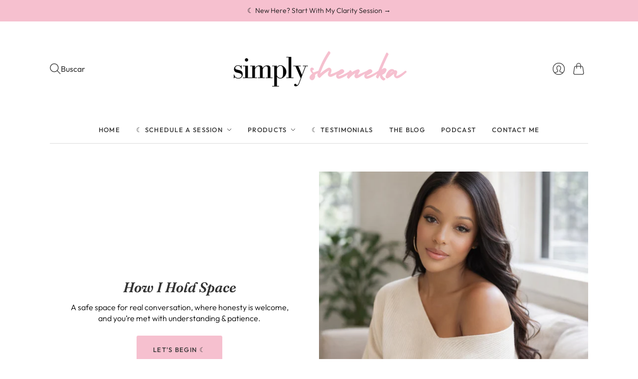

--- FILE ---
content_type: text/html; charset=utf-8
request_url: https://simplysheneka.net/es
body_size: 35318
content:
<!doctype html>
<html class="no-js no-touch" lang="es">
<head>
  <meta charset="utf-8">
  <meta http-equiv="X-UA-Compatible" content="IE=edge,chrome=1">
  <meta name="viewport" content="width=device-width,initial-scale=1">

  <!-- Preconnect Domains -->
  <link rel="preconnect" href="https://cdn.shopify.com" crossorigin>
  <link rel="preconnect" href="https://fonts.shopify.com" crossorigin>
  <link rel="preconnect" href="https://monorail-edge.shopifysvc.com">

  <!-- Preload Assets -->
  <link rel="preload" href="//simplysheneka.net/cdn/shop/t/28/assets/theme.css?v=94795288343923165331759332904" as="style">
  <link rel="preload" href="//simplysheneka.net/cdn/shop/t/28/assets/editions.js?v=124503292856027655561749830054" as="script">
  <link rel="preload" href="//simplysheneka.net/cdn/shopifycloud/storefront/assets/themes_support/api.jquery-7ab1a3a4.js" as="script">

  

  

  <title>Simply Sheneka | Private Coaching For Women Healing, Dating &amp; Leveling</title>

  
    <meta name="description" content="1:1 private coaching for women ready to heal, date with clarity, and stop shrinking. Real support, emotional strategy, and no fluff, just the shift you’ve needed.">
  

  
    <link rel="icon" type="image/png" href="//simplysheneka.net/cdn/shop/files/Simply_Sheneka_Favcon.png?crop=center&height=32&v=1738260175&width=32">
  

  
    <link rel="canonical" href="https://simplysheneka.net/es" />
  

  <script>window.performance && window.performance.mark && window.performance.mark('shopify.content_for_header.start');</script><meta id="shopify-digital-wallet" name="shopify-digital-wallet" content="/55679877171/digital_wallets/dialog">
<meta name="shopify-checkout-api-token" content="d4e80665f2d5b5835ce07491964e8206">
<meta id="in-context-paypal-metadata" data-shop-id="55679877171" data-venmo-supported="true" data-environment="production" data-locale="es_ES" data-paypal-v4="true" data-currency="USD">
<link rel="alternate" hreflang="x-default" href="https://simplysheneka.net/">
<link rel="alternate" hreflang="en" href="https://simplysheneka.net/">
<link rel="alternate" hreflang="es" href="https://simplysheneka.net/es">
<link rel="alternate" hreflang="fr" href="https://simplysheneka.net/fr">
<link rel="alternate" hreflang="en-CA" href="https://simplysheneka.net/en-ca">
<link rel="alternate" hreflang="fr-CA" href="https://simplysheneka.net/fr-ca">
<link rel="alternate" hreflang="en-GB" href="https://simplysheneka.net/en-gb">
<link rel="alternate" hreflang="fr-GB" href="https://simplysheneka.net/fr-gb">
<link rel="alternate" hreflang="en-AU" href="https://simplysheneka.net/en-au">
<link rel="alternate" hreflang="fr-AU" href="https://simplysheneka.net/fr-au">
<script async="async" src="/checkouts/internal/preloads.js?locale=es-US"></script>
<script id="apple-pay-shop-capabilities" type="application/json">{"shopId":55679877171,"countryCode":"US","currencyCode":"USD","merchantCapabilities":["supports3DS"],"merchantId":"gid:\/\/shopify\/Shop\/55679877171","merchantName":"Simply Sheneka","requiredBillingContactFields":["postalAddress","email","phone"],"requiredShippingContactFields":["postalAddress","email","phone"],"shippingType":"shipping","supportedNetworks":["visa","masterCard","amex","discover","elo","jcb"],"total":{"type":"pending","label":"Simply Sheneka","amount":"1.00"},"shopifyPaymentsEnabled":true,"supportsSubscriptions":true}</script>
<script id="shopify-features" type="application/json">{"accessToken":"d4e80665f2d5b5835ce07491964e8206","betas":["rich-media-storefront-analytics"],"domain":"simplysheneka.net","predictiveSearch":true,"shopId":55679877171,"locale":"es"}</script>
<script>var Shopify = Shopify || {};
Shopify.shop = "simplysheneka.myshopify.com";
Shopify.locale = "es";
Shopify.currency = {"active":"USD","rate":"1.0"};
Shopify.country = "US";
Shopify.theme = {"name":"NEW - 6\/13","id":136639545395,"schema_name":"Editions","schema_version":"14.0.0","theme_store_id":457,"role":"main"};
Shopify.theme.handle = "null";
Shopify.theme.style = {"id":null,"handle":null};
Shopify.cdnHost = "simplysheneka.net/cdn";
Shopify.routes = Shopify.routes || {};
Shopify.routes.root = "/es/";</script>
<script type="module">!function(o){(o.Shopify=o.Shopify||{}).modules=!0}(window);</script>
<script>!function(o){function n(){var o=[];function n(){o.push(Array.prototype.slice.apply(arguments))}return n.q=o,n}var t=o.Shopify=o.Shopify||{};t.loadFeatures=n(),t.autoloadFeatures=n()}(window);</script>
<script id="shop-js-analytics" type="application/json">{"pageType":"index"}</script>
<script defer="defer" async type="module" src="//simplysheneka.net/cdn/shopifycloud/shop-js/modules/v2/client.init-shop-cart-sync_2Gr3Q33f.es.esm.js"></script>
<script defer="defer" async type="module" src="//simplysheneka.net/cdn/shopifycloud/shop-js/modules/v2/chunk.common_noJfOIa7.esm.js"></script>
<script defer="defer" async type="module" src="//simplysheneka.net/cdn/shopifycloud/shop-js/modules/v2/chunk.modal_Deo2FJQo.esm.js"></script>
<script type="module">
  await import("//simplysheneka.net/cdn/shopifycloud/shop-js/modules/v2/client.init-shop-cart-sync_2Gr3Q33f.es.esm.js");
await import("//simplysheneka.net/cdn/shopifycloud/shop-js/modules/v2/chunk.common_noJfOIa7.esm.js");
await import("//simplysheneka.net/cdn/shopifycloud/shop-js/modules/v2/chunk.modal_Deo2FJQo.esm.js");

  window.Shopify.SignInWithShop?.initShopCartSync?.({"fedCMEnabled":true,"windoidEnabled":true});

</script>
<script id="__st">var __st={"a":55679877171,"offset":-18000,"reqid":"e84c86eb-7d9d-4571-b432-87d7d280d14e-1769042711","pageurl":"simplysheneka.net\/es","u":"1213d9ee8940","p":"home"};</script>
<script>window.ShopifyPaypalV4VisibilityTracking = true;</script>
<script id="captcha-bootstrap">!function(){'use strict';const t='contact',e='account',n='new_comment',o=[[t,t],['blogs',n],['comments',n],[t,'customer']],c=[[e,'customer_login'],[e,'guest_login'],[e,'recover_customer_password'],[e,'create_customer']],r=t=>t.map((([t,e])=>`form[action*='/${t}']:not([data-nocaptcha='true']) input[name='form_type'][value='${e}']`)).join(','),a=t=>()=>t?[...document.querySelectorAll(t)].map((t=>t.form)):[];function s(){const t=[...o],e=r(t);return a(e)}const i='password',u='form_key',d=['recaptcha-v3-token','g-recaptcha-response','h-captcha-response',i],f=()=>{try{return window.sessionStorage}catch{return}},m='__shopify_v',_=t=>t.elements[u];function p(t,e,n=!1){try{const o=window.sessionStorage,c=JSON.parse(o.getItem(e)),{data:r}=function(t){const{data:e,action:n}=t;return t[m]||n?{data:e,action:n}:{data:t,action:n}}(c);for(const[e,n]of Object.entries(r))t.elements[e]&&(t.elements[e].value=n);n&&o.removeItem(e)}catch(o){console.error('form repopulation failed',{error:o})}}const l='form_type',E='cptcha';function T(t){t.dataset[E]=!0}const w=window,h=w.document,L='Shopify',v='ce_forms',y='captcha';let A=!1;((t,e)=>{const n=(g='f06e6c50-85a8-45c8-87d0-21a2b65856fe',I='https://cdn.shopify.com/shopifycloud/storefront-forms-hcaptcha/ce_storefront_forms_captcha_hcaptcha.v1.5.2.iife.js',D={infoText:'Protegido por hCaptcha',privacyText:'Privacidad',termsText:'Términos'},(t,e,n)=>{const o=w[L][v],c=o.bindForm;if(c)return c(t,g,e,D).then(n);var r;o.q.push([[t,g,e,D],n]),r=I,A||(h.body.append(Object.assign(h.createElement('script'),{id:'captcha-provider',async:!0,src:r})),A=!0)});var g,I,D;w[L]=w[L]||{},w[L][v]=w[L][v]||{},w[L][v].q=[],w[L][y]=w[L][y]||{},w[L][y].protect=function(t,e){n(t,void 0,e),T(t)},Object.freeze(w[L][y]),function(t,e,n,w,h,L){const[v,y,A,g]=function(t,e,n){const i=e?o:[],u=t?c:[],d=[...i,...u],f=r(d),m=r(i),_=r(d.filter((([t,e])=>n.includes(e))));return[a(f),a(m),a(_),s()]}(w,h,L),I=t=>{const e=t.target;return e instanceof HTMLFormElement?e:e&&e.form},D=t=>v().includes(t);t.addEventListener('submit',(t=>{const e=I(t);if(!e)return;const n=D(e)&&!e.dataset.hcaptchaBound&&!e.dataset.recaptchaBound,o=_(e),c=g().includes(e)&&(!o||!o.value);(n||c)&&t.preventDefault(),c&&!n&&(function(t){try{if(!f())return;!function(t){const e=f();if(!e)return;const n=_(t);if(!n)return;const o=n.value;o&&e.removeItem(o)}(t);const e=Array.from(Array(32),(()=>Math.random().toString(36)[2])).join('');!function(t,e){_(t)||t.append(Object.assign(document.createElement('input'),{type:'hidden',name:u})),t.elements[u].value=e}(t,e),function(t,e){const n=f();if(!n)return;const o=[...t.querySelectorAll(`input[type='${i}']`)].map((({name:t})=>t)),c=[...d,...o],r={};for(const[a,s]of new FormData(t).entries())c.includes(a)||(r[a]=s);n.setItem(e,JSON.stringify({[m]:1,action:t.action,data:r}))}(t,e)}catch(e){console.error('failed to persist form',e)}}(e),e.submit())}));const S=(t,e)=>{t&&!t.dataset[E]&&(n(t,e.some((e=>e===t))),T(t))};for(const o of['focusin','change'])t.addEventListener(o,(t=>{const e=I(t);D(e)&&S(e,y())}));const B=e.get('form_key'),M=e.get(l),P=B&&M;t.addEventListener('DOMContentLoaded',(()=>{const t=y();if(P)for(const e of t)e.elements[l].value===M&&p(e,B);[...new Set([...A(),...v().filter((t=>'true'===t.dataset.shopifyCaptcha))])].forEach((e=>S(e,t)))}))}(h,new URLSearchParams(w.location.search),n,t,e,['guest_login'])})(!0,!0)}();</script>
<script integrity="sha256-4kQ18oKyAcykRKYeNunJcIwy7WH5gtpwJnB7kiuLZ1E=" data-source-attribution="shopify.loadfeatures" defer="defer" src="//simplysheneka.net/cdn/shopifycloud/storefront/assets/storefront/load_feature-a0a9edcb.js" crossorigin="anonymous"></script>
<script data-source-attribution="shopify.dynamic_checkout.dynamic.init">var Shopify=Shopify||{};Shopify.PaymentButton=Shopify.PaymentButton||{isStorefrontPortableWallets:!0,init:function(){window.Shopify.PaymentButton.init=function(){};var t=document.createElement("script");t.src="https://simplysheneka.net/cdn/shopifycloud/portable-wallets/latest/portable-wallets.es.js",t.type="module",document.head.appendChild(t)}};
</script>
<script data-source-attribution="shopify.dynamic_checkout.buyer_consent">
  function portableWalletsHideBuyerConsent(e){var t=document.getElementById("shopify-buyer-consent"),n=document.getElementById("shopify-subscription-policy-button");t&&n&&(t.classList.add("hidden"),t.setAttribute("aria-hidden","true"),n.removeEventListener("click",e))}function portableWalletsShowBuyerConsent(e){var t=document.getElementById("shopify-buyer-consent"),n=document.getElementById("shopify-subscription-policy-button");t&&n&&(t.classList.remove("hidden"),t.removeAttribute("aria-hidden"),n.addEventListener("click",e))}window.Shopify?.PaymentButton&&(window.Shopify.PaymentButton.hideBuyerConsent=portableWalletsHideBuyerConsent,window.Shopify.PaymentButton.showBuyerConsent=portableWalletsShowBuyerConsent);
</script>
<script data-source-attribution="shopify.dynamic_checkout.cart.bootstrap">document.addEventListener("DOMContentLoaded",(function(){function t(){return document.querySelector("shopify-accelerated-checkout-cart, shopify-accelerated-checkout")}if(t())Shopify.PaymentButton.init();else{new MutationObserver((function(e,n){t()&&(Shopify.PaymentButton.init(),n.disconnect())})).observe(document.body,{childList:!0,subtree:!0})}}));
</script>
<link id="shopify-accelerated-checkout-styles" rel="stylesheet" media="screen" href="https://simplysheneka.net/cdn/shopifycloud/portable-wallets/latest/accelerated-checkout-backwards-compat.css" crossorigin="anonymous">
<style id="shopify-accelerated-checkout-cart">
        #shopify-buyer-consent {
  margin-top: 1em;
  display: inline-block;
  width: 100%;
}

#shopify-buyer-consent.hidden {
  display: none;
}

#shopify-subscription-policy-button {
  background: none;
  border: none;
  padding: 0;
  text-decoration: underline;
  font-size: inherit;
  cursor: pointer;
}

#shopify-subscription-policy-button::before {
  box-shadow: none;
}

      </style>

<script>window.performance && window.performance.mark && window.performance.mark('shopify.content_for_header.end');</script>

  
  





<meta property="og:site_name" content="Simply Sheneka">
<meta property="og:url" content="https://simplysheneka.net/es">
<meta property="og:title" content="Simply Sheneka | Private Coaching For Women Healing, Dating &amp; Leveling">
<meta property="og:type" content="website">
<meta property="og:description" content="1:1 private coaching for women ready to heal, date with clarity, and stop shrinking. Real support, emotional strategy, and no fluff, just the shift you’ve needed.">




    
    
    

    
    
    <meta
      property="og:image"
      content="https://simplysheneka.net/cdn/shop/files/SIMPLY_SHENEKA_LOGO_-_Edited_1200x1054.png?v=1748303468"
    />
    <meta
      property="og:image:secure_url"
      content="https://simplysheneka.net/cdn/shop/files/SIMPLY_SHENEKA_LOGO_-_Edited_1200x1054.png?v=1748303468"
    />
    <meta property="og:image:width" content="1200" />
    <meta property="og:image:height" content="1054" />
    
    
    <meta property="og:image:alt" content="Social media image" />
  








  <meta name="twitter:site" content="@avirgoworld">





<meta name="twitter:title" content="Simply Sheneka | Private Coaching For Women Healing, Dating &amp; Leveling">
<meta name="twitter:description" content="1:1 private coaching for women ready to heal, date with clarity, and stop shrinking. Real support, emotional strategy, and no fluff, just the shift you’ve needed.">


    
    
    
      
      
      <meta name="twitter:card" content="summary_large_image">
    
    
    <meta
      property="twitter:image"
      content="https://simplysheneka.net/cdn/shop/files/SIMPLY_SHENEKA_LOGO_-_Edited_1200x600_crop_center.png?v=1748303468"
    />
    <meta property="twitter:image:width" content="1200" />
    <meta property="twitter:image:height" content="600" />
    
    
    <meta property="twitter:image:alt" content="Social media image" />
  



  <script>
    document.documentElement.className=document.documentElement.className.replace(/\bno-js\b/,'js');
    if(window.Shopify&&window.Shopify.designMode)document.documentElement.className+=' in-theme-editor';
    if(('ontouchstart' in window)||window.DocumentTouch&&document instanceof DocumentTouch)document.documentElement.className=document.documentElement.className.replace(/\bno-touch\b/,'has-touch');
  </script>

  <!-- Theme CSS -->
  <link rel="stylesheet" href="//simplysheneka.net/cdn/shop/t/28/assets/theme.css?v=94795288343923165331759332904">

            


  
  <script>
    window.Theme = window.Theme || {};
    window.Theme.version = "14.0.0";
    window.Theme.name = 'Editions';
    window.Theme.moneyFormat = "${{amount}}";
    window.Theme.routes = {
      "root_url": "/es",
      "account_url": "/es/account",
      "account_login_url": "/es/account/login",
      "account_logout_url": "/es/account/logout",
      "account_register_url": "/es/account/register",
      "account_addresses_url": "/es/account/addresses",
      "collections_url": "/es/collections",
      "all_products_collection_url": "/es/collections/all",
      "search_url": "/es/search",
      "cart_url": "/es/cart",
      "cart_add_url": "/es/cart/add",
      "cart_change_url": "/es/cart/change",
      "cart_clear_url": "/es/cart/clear",
      "product_recommendations_url": "/es/recommendations/products",
      "predictive_search_url": "/es/search/suggest",
    };
  </script>
  

<!-- BEGIN app block: shopify://apps/instafeed/blocks/head-block/c447db20-095d-4a10-9725-b5977662c9d5 --><link rel="preconnect" href="https://cdn.nfcube.com/">
<link rel="preconnect" href="https://scontent.cdninstagram.com/">


  <script>
    document.addEventListener('DOMContentLoaded', function () {
      let instafeedScript = document.createElement('script');

      
        instafeedScript.src = 'https://cdn.nfcube.com/instafeed-94c37ff25599b4e91fe3b507492b7a01.js';
      

      document.body.appendChild(instafeedScript);
    });
  </script>





<!-- END app block --><!-- BEGIN app block: shopify://apps/tnc-terms-checkbox/blocks/app-embed/2b45c8fb-5ee2-4392-8a72-b663da1d38ad -->
<script async src="https://app.tncapp.com/get_script/?shop_url=simplysheneka.myshopify.com"></script>


<!-- END app block --><script src="https://cdn.shopify.com/extensions/19689677-6488-4a31-adf3-fcf4359c5fd9/forms-2295/assets/shopify-forms-loader.js" type="text/javascript" defer="defer"></script>
<script src="https://cdn.shopify.com/extensions/019bdffc-d6d8-7c8a-a9b0-1fcd1042438d/https-appointly-com-65/assets/appointly-embed.js" type="text/javascript" defer="defer"></script>
<link href="https://monorail-edge.shopifysvc.com" rel="dns-prefetch">
<script>(function(){if ("sendBeacon" in navigator && "performance" in window) {try {var session_token_from_headers = performance.getEntriesByType('navigation')[0].serverTiming.find(x => x.name == '_s').description;} catch {var session_token_from_headers = undefined;}var session_cookie_matches = document.cookie.match(/_shopify_s=([^;]*)/);var session_token_from_cookie = session_cookie_matches && session_cookie_matches.length === 2 ? session_cookie_matches[1] : "";var session_token = session_token_from_headers || session_token_from_cookie || "";function handle_abandonment_event(e) {var entries = performance.getEntries().filter(function(entry) {return /monorail-edge.shopifysvc.com/.test(entry.name);});if (!window.abandonment_tracked && entries.length === 0) {window.abandonment_tracked = true;var currentMs = Date.now();var navigation_start = performance.timing.navigationStart;var payload = {shop_id: 55679877171,url: window.location.href,navigation_start,duration: currentMs - navigation_start,session_token,page_type: "index"};window.navigator.sendBeacon("https://monorail-edge.shopifysvc.com/v1/produce", JSON.stringify({schema_id: "online_store_buyer_site_abandonment/1.1",payload: payload,metadata: {event_created_at_ms: currentMs,event_sent_at_ms: currentMs}}));}}window.addEventListener('pagehide', handle_abandonment_event);}}());</script>
<script id="web-pixels-manager-setup">(function e(e,d,r,n,o){if(void 0===o&&(o={}),!Boolean(null===(a=null===(i=window.Shopify)||void 0===i?void 0:i.analytics)||void 0===a?void 0:a.replayQueue)){var i,a;window.Shopify=window.Shopify||{};var t=window.Shopify;t.analytics=t.analytics||{};var s=t.analytics;s.replayQueue=[],s.publish=function(e,d,r){return s.replayQueue.push([e,d,r]),!0};try{self.performance.mark("wpm:start")}catch(e){}var l=function(){var e={modern:/Edge?\/(1{2}[4-9]|1[2-9]\d|[2-9]\d{2}|\d{4,})\.\d+(\.\d+|)|Firefox\/(1{2}[4-9]|1[2-9]\d|[2-9]\d{2}|\d{4,})\.\d+(\.\d+|)|Chrom(ium|e)\/(9{2}|\d{3,})\.\d+(\.\d+|)|(Maci|X1{2}).+ Version\/(15\.\d+|(1[6-9]|[2-9]\d|\d{3,})\.\d+)([,.]\d+|)( \(\w+\)|)( Mobile\/\w+|) Safari\/|Chrome.+OPR\/(9{2}|\d{3,})\.\d+\.\d+|(CPU[ +]OS|iPhone[ +]OS|CPU[ +]iPhone|CPU IPhone OS|CPU iPad OS)[ +]+(15[._]\d+|(1[6-9]|[2-9]\d|\d{3,})[._]\d+)([._]\d+|)|Android:?[ /-](13[3-9]|1[4-9]\d|[2-9]\d{2}|\d{4,})(\.\d+|)(\.\d+|)|Android.+Firefox\/(13[5-9]|1[4-9]\d|[2-9]\d{2}|\d{4,})\.\d+(\.\d+|)|Android.+Chrom(ium|e)\/(13[3-9]|1[4-9]\d|[2-9]\d{2}|\d{4,})\.\d+(\.\d+|)|SamsungBrowser\/([2-9]\d|\d{3,})\.\d+/,legacy:/Edge?\/(1[6-9]|[2-9]\d|\d{3,})\.\d+(\.\d+|)|Firefox\/(5[4-9]|[6-9]\d|\d{3,})\.\d+(\.\d+|)|Chrom(ium|e)\/(5[1-9]|[6-9]\d|\d{3,})\.\d+(\.\d+|)([\d.]+$|.*Safari\/(?![\d.]+ Edge\/[\d.]+$))|(Maci|X1{2}).+ Version\/(10\.\d+|(1[1-9]|[2-9]\d|\d{3,})\.\d+)([,.]\d+|)( \(\w+\)|)( Mobile\/\w+|) Safari\/|Chrome.+OPR\/(3[89]|[4-9]\d|\d{3,})\.\d+\.\d+|(CPU[ +]OS|iPhone[ +]OS|CPU[ +]iPhone|CPU IPhone OS|CPU iPad OS)[ +]+(10[._]\d+|(1[1-9]|[2-9]\d|\d{3,})[._]\d+)([._]\d+|)|Android:?[ /-](13[3-9]|1[4-9]\d|[2-9]\d{2}|\d{4,})(\.\d+|)(\.\d+|)|Mobile Safari.+OPR\/([89]\d|\d{3,})\.\d+\.\d+|Android.+Firefox\/(13[5-9]|1[4-9]\d|[2-9]\d{2}|\d{4,})\.\d+(\.\d+|)|Android.+Chrom(ium|e)\/(13[3-9]|1[4-9]\d|[2-9]\d{2}|\d{4,})\.\d+(\.\d+|)|Android.+(UC? ?Browser|UCWEB|U3)[ /]?(15\.([5-9]|\d{2,})|(1[6-9]|[2-9]\d|\d{3,})\.\d+)\.\d+|SamsungBrowser\/(5\.\d+|([6-9]|\d{2,})\.\d+)|Android.+MQ{2}Browser\/(14(\.(9|\d{2,})|)|(1[5-9]|[2-9]\d|\d{3,})(\.\d+|))(\.\d+|)|K[Aa][Ii]OS\/(3\.\d+|([4-9]|\d{2,})\.\d+)(\.\d+|)/},d=e.modern,r=e.legacy,n=navigator.userAgent;return n.match(d)?"modern":n.match(r)?"legacy":"unknown"}(),u="modern"===l?"modern":"legacy",c=(null!=n?n:{modern:"",legacy:""})[u],f=function(e){return[e.baseUrl,"/wpm","/b",e.hashVersion,"modern"===e.buildTarget?"m":"l",".js"].join("")}({baseUrl:d,hashVersion:r,buildTarget:u}),m=function(e){var d=e.version,r=e.bundleTarget,n=e.surface,o=e.pageUrl,i=e.monorailEndpoint;return{emit:function(e){var a=e.status,t=e.errorMsg,s=(new Date).getTime(),l=JSON.stringify({metadata:{event_sent_at_ms:s},events:[{schema_id:"web_pixels_manager_load/3.1",payload:{version:d,bundle_target:r,page_url:o,status:a,surface:n,error_msg:t},metadata:{event_created_at_ms:s}}]});if(!i)return console&&console.warn&&console.warn("[Web Pixels Manager] No Monorail endpoint provided, skipping logging."),!1;try{return self.navigator.sendBeacon.bind(self.navigator)(i,l)}catch(e){}var u=new XMLHttpRequest;try{return u.open("POST",i,!0),u.setRequestHeader("Content-Type","text/plain"),u.send(l),!0}catch(e){return console&&console.warn&&console.warn("[Web Pixels Manager] Got an unhandled error while logging to Monorail."),!1}}}}({version:r,bundleTarget:l,surface:e.surface,pageUrl:self.location.href,monorailEndpoint:e.monorailEndpoint});try{o.browserTarget=l,function(e){var d=e.src,r=e.async,n=void 0===r||r,o=e.onload,i=e.onerror,a=e.sri,t=e.scriptDataAttributes,s=void 0===t?{}:t,l=document.createElement("script"),u=document.querySelector("head"),c=document.querySelector("body");if(l.async=n,l.src=d,a&&(l.integrity=a,l.crossOrigin="anonymous"),s)for(var f in s)if(Object.prototype.hasOwnProperty.call(s,f))try{l.dataset[f]=s[f]}catch(e){}if(o&&l.addEventListener("load",o),i&&l.addEventListener("error",i),u)u.appendChild(l);else{if(!c)throw new Error("Did not find a head or body element to append the script");c.appendChild(l)}}({src:f,async:!0,onload:function(){if(!function(){var e,d;return Boolean(null===(d=null===(e=window.Shopify)||void 0===e?void 0:e.analytics)||void 0===d?void 0:d.initialized)}()){var d=window.webPixelsManager.init(e)||void 0;if(d){var r=window.Shopify.analytics;r.replayQueue.forEach((function(e){var r=e[0],n=e[1],o=e[2];d.publishCustomEvent(r,n,o)})),r.replayQueue=[],r.publish=d.publishCustomEvent,r.visitor=d.visitor,r.initialized=!0}}},onerror:function(){return m.emit({status:"failed",errorMsg:"".concat(f," has failed to load")})},sri:function(e){var d=/^sha384-[A-Za-z0-9+/=]+$/;return"string"==typeof e&&d.test(e)}(c)?c:"",scriptDataAttributes:o}),m.emit({status:"loading"})}catch(e){m.emit({status:"failed",errorMsg:(null==e?void 0:e.message)||"Unknown error"})}}})({shopId: 55679877171,storefrontBaseUrl: "https://simplysheneka.net",extensionsBaseUrl: "https://extensions.shopifycdn.com/cdn/shopifycloud/web-pixels-manager",monorailEndpoint: "https://monorail-edge.shopifysvc.com/unstable/produce_batch",surface: "storefront-renderer",enabledBetaFlags: ["2dca8a86"],webPixelsConfigList: [{"id":"shopify-app-pixel","configuration":"{}","eventPayloadVersion":"v1","runtimeContext":"STRICT","scriptVersion":"0450","apiClientId":"shopify-pixel","type":"APP","privacyPurposes":["ANALYTICS","MARKETING"]},{"id":"shopify-custom-pixel","eventPayloadVersion":"v1","runtimeContext":"LAX","scriptVersion":"0450","apiClientId":"shopify-pixel","type":"CUSTOM","privacyPurposes":["ANALYTICS","MARKETING"]}],isMerchantRequest: false,initData: {"shop":{"name":"Simply Sheneka","paymentSettings":{"currencyCode":"USD"},"myshopifyDomain":"simplysheneka.myshopify.com","countryCode":"US","storefrontUrl":"https:\/\/simplysheneka.net\/es"},"customer":null,"cart":null,"checkout":null,"productVariants":[],"purchasingCompany":null},},"https://simplysheneka.net/cdn","fcfee988w5aeb613cpc8e4bc33m6693e112",{"modern":"","legacy":""},{"shopId":"55679877171","storefrontBaseUrl":"https:\/\/simplysheneka.net","extensionBaseUrl":"https:\/\/extensions.shopifycdn.com\/cdn\/shopifycloud\/web-pixels-manager","surface":"storefront-renderer","enabledBetaFlags":"[\"2dca8a86\"]","isMerchantRequest":"false","hashVersion":"fcfee988w5aeb613cpc8e4bc33m6693e112","publish":"custom","events":"[[\"page_viewed\",{}]]"});</script><script>
  window.ShopifyAnalytics = window.ShopifyAnalytics || {};
  window.ShopifyAnalytics.meta = window.ShopifyAnalytics.meta || {};
  window.ShopifyAnalytics.meta.currency = 'USD';
  var meta = {"page":{"pageType":"home","requestId":"e84c86eb-7d9d-4571-b432-87d7d280d14e-1769042711"}};
  for (var attr in meta) {
    window.ShopifyAnalytics.meta[attr] = meta[attr];
  }
</script>
<script class="analytics">
  (function () {
    var customDocumentWrite = function(content) {
      var jquery = null;

      if (window.jQuery) {
        jquery = window.jQuery;
      } else if (window.Checkout && window.Checkout.$) {
        jquery = window.Checkout.$;
      }

      if (jquery) {
        jquery('body').append(content);
      }
    };

    var hasLoggedConversion = function(token) {
      if (token) {
        return document.cookie.indexOf('loggedConversion=' + token) !== -1;
      }
      return false;
    }

    var setCookieIfConversion = function(token) {
      if (token) {
        var twoMonthsFromNow = new Date(Date.now());
        twoMonthsFromNow.setMonth(twoMonthsFromNow.getMonth() + 2);

        document.cookie = 'loggedConversion=' + token + '; expires=' + twoMonthsFromNow;
      }
    }

    var trekkie = window.ShopifyAnalytics.lib = window.trekkie = window.trekkie || [];
    if (trekkie.integrations) {
      return;
    }
    trekkie.methods = [
      'identify',
      'page',
      'ready',
      'track',
      'trackForm',
      'trackLink'
    ];
    trekkie.factory = function(method) {
      return function() {
        var args = Array.prototype.slice.call(arguments);
        args.unshift(method);
        trekkie.push(args);
        return trekkie;
      };
    };
    for (var i = 0; i < trekkie.methods.length; i++) {
      var key = trekkie.methods[i];
      trekkie[key] = trekkie.factory(key);
    }
    trekkie.load = function(config) {
      trekkie.config = config || {};
      trekkie.config.initialDocumentCookie = document.cookie;
      var first = document.getElementsByTagName('script')[0];
      var script = document.createElement('script');
      script.type = 'text/javascript';
      script.onerror = function(e) {
        var scriptFallback = document.createElement('script');
        scriptFallback.type = 'text/javascript';
        scriptFallback.onerror = function(error) {
                var Monorail = {
      produce: function produce(monorailDomain, schemaId, payload) {
        var currentMs = new Date().getTime();
        var event = {
          schema_id: schemaId,
          payload: payload,
          metadata: {
            event_created_at_ms: currentMs,
            event_sent_at_ms: currentMs
          }
        };
        return Monorail.sendRequest("https://" + monorailDomain + "/v1/produce", JSON.stringify(event));
      },
      sendRequest: function sendRequest(endpointUrl, payload) {
        // Try the sendBeacon API
        if (window && window.navigator && typeof window.navigator.sendBeacon === 'function' && typeof window.Blob === 'function' && !Monorail.isIos12()) {
          var blobData = new window.Blob([payload], {
            type: 'text/plain'
          });

          if (window.navigator.sendBeacon(endpointUrl, blobData)) {
            return true;
          } // sendBeacon was not successful

        } // XHR beacon

        var xhr = new XMLHttpRequest();

        try {
          xhr.open('POST', endpointUrl);
          xhr.setRequestHeader('Content-Type', 'text/plain');
          xhr.send(payload);
        } catch (e) {
          console.log(e);
        }

        return false;
      },
      isIos12: function isIos12() {
        return window.navigator.userAgent.lastIndexOf('iPhone; CPU iPhone OS 12_') !== -1 || window.navigator.userAgent.lastIndexOf('iPad; CPU OS 12_') !== -1;
      }
    };
    Monorail.produce('monorail-edge.shopifysvc.com',
      'trekkie_storefront_load_errors/1.1',
      {shop_id: 55679877171,
      theme_id: 136639545395,
      app_name: "storefront",
      context_url: window.location.href,
      source_url: "//simplysheneka.net/cdn/s/trekkie.storefront.9615f8e10e499e09ff0451d383e936edfcfbbf47.min.js"});

        };
        scriptFallback.async = true;
        scriptFallback.src = '//simplysheneka.net/cdn/s/trekkie.storefront.9615f8e10e499e09ff0451d383e936edfcfbbf47.min.js';
        first.parentNode.insertBefore(scriptFallback, first);
      };
      script.async = true;
      script.src = '//simplysheneka.net/cdn/s/trekkie.storefront.9615f8e10e499e09ff0451d383e936edfcfbbf47.min.js';
      first.parentNode.insertBefore(script, first);
    };
    trekkie.load(
      {"Trekkie":{"appName":"storefront","development":false,"defaultAttributes":{"shopId":55679877171,"isMerchantRequest":null,"themeId":136639545395,"themeCityHash":"12161220359668617562","contentLanguage":"es","currency":"USD","eventMetadataId":"1318ccbe-a3c1-41cc-8f00-722be59ab9b9"},"isServerSideCookieWritingEnabled":true,"monorailRegion":"shop_domain","enabledBetaFlags":["65f19447"]},"Session Attribution":{},"S2S":{"facebookCapiEnabled":false,"source":"trekkie-storefront-renderer","apiClientId":580111}}
    );

    var loaded = false;
    trekkie.ready(function() {
      if (loaded) return;
      loaded = true;

      window.ShopifyAnalytics.lib = window.trekkie;

      var originalDocumentWrite = document.write;
      document.write = customDocumentWrite;
      try { window.ShopifyAnalytics.merchantGoogleAnalytics.call(this); } catch(error) {};
      document.write = originalDocumentWrite;

      window.ShopifyAnalytics.lib.page(null,{"pageType":"home","requestId":"e84c86eb-7d9d-4571-b432-87d7d280d14e-1769042711","shopifyEmitted":true});

      var match = window.location.pathname.match(/checkouts\/(.+)\/(thank_you|post_purchase)/)
      var token = match? match[1]: undefined;
      if (!hasLoggedConversion(token)) {
        setCookieIfConversion(token);
        
      }
    });


        var eventsListenerScript = document.createElement('script');
        eventsListenerScript.async = true;
        eventsListenerScript.src = "//simplysheneka.net/cdn/shopifycloud/storefront/assets/shop_events_listener-3da45d37.js";
        document.getElementsByTagName('head')[0].appendChild(eventsListenerScript);

})();</script>
<script
  defer
  src="https://simplysheneka.net/cdn/shopifycloud/perf-kit/shopify-perf-kit-3.0.4.min.js"
  data-application="storefront-renderer"
  data-shop-id="55679877171"
  data-render-region="gcp-us-central1"
  data-page-type="index"
  data-theme-instance-id="136639545395"
  data-theme-name="Editions"
  data-theme-version="14.0.0"
  data-monorail-region="shop_domain"
  data-resource-timing-sampling-rate="10"
  data-shs="true"
  data-shs-beacon="true"
  data-shs-export-with-fetch="true"
  data-shs-logs-sample-rate="1"
  data-shs-beacon-endpoint="https://simplysheneka.net/api/collect"
></script>
</head>

<body
  class="
    template-index
  "
  
>
  <a class="skip-to-main" href="#main-content">saltar al contenido</a>

  
  <svg
    class="icon-star-reference"
    aria-hidden="true"
    focusable="false"
    role="presentation"
    xmlns="http://www.w3.org/2000/svg" width="20" height="20" viewBox="3 3 17 17" fill="none"
  >
    <symbol id="icon-star">
      <rect class="icon-star-background" width="20" height="20" fill="currentColor"/>
      <path d="M10 3L12.163 7.60778L17 8.35121L13.5 11.9359L14.326 17L10 14.6078L5.674 17L6.5 11.9359L3 8.35121L7.837 7.60778L10 3Z" stroke="currentColor" stroke-width="2" stroke-linecap="round" stroke-linejoin="round" fill="none"/>
    </symbol>
    <clipPath id="icon-star-clip">
      <path d="M10 3L12.163 7.60778L17 8.35121L13.5 11.9359L14.326 17L10 14.6078L5.674 17L6.5 11.9359L3 8.35121L7.837 7.60778L10 3Z" stroke="currentColor" stroke-width="2" stroke-linecap="round" stroke-linejoin="round"/>
    </clipPath>
  </svg>
  


  <!-- BEGIN sections: header-group -->
<div id="shopify-section-sections--17275712274483__announcement_bar" class="shopify-section shopify-section-group-header-group"><script
  type="application/json"
  data-section-type="pxs-announcement-bar"
  data-section-id="sections--17275712274483__announcement_bar"
></script>













<a
  class="pxs-announcement-bar"
  style="
    color: #131313;
    background-color: #f6c0cf
  "
  
    href="https://simplysheneka.net/products/the-clarity-session-30-min"
  
>
  
    <span class="pxs-announcement-bar-text-mobile">
      ☾ New Here? Start With My Clarity Session →
    </span>
  

  
    <span class="pxs-announcement-bar-text-desktop">
      ☾ New Here? Start With My Clarity Session →
    </span>
  
</a>



</div><div id="shopify-section-sections--17275712274483__header" class="shopify-section shopify-section-group-header-group shopify-section--header"><script
  type="application/json"
  data-section-type="static-header"
  data-section-id="sections--17275712274483__header"
  data-section-data
>
  {
    "sticky_header": "false",
    "enable_predictive_search": "true"
  }
</script>





<style>
  body {
    
      --header-logo-height: 94.21908893709328px;
      --header-logo-height-mobile: 61.95227765726681px;
      --header-logo-width: 365px;
      --header-logo-width-mobile: 240px;
    
  }

  .header-controls {
    
      position: relative;
      top: auto;
    
  }
</style>



<nav
  class="header-controls"
  data-header-controls
  aria-label=""
>
  <div class="header-controls__wrapper">
    <div class="header-controls__mobile-trigger">
      <button
        class="header-controls__mobile-button"
        aria-label="Menú"
        data-mobile-nav-trigger
      >
        


                  <svg class="icon-mobile-nav "    aria-hidden="true"    focusable="false"    role="presentation"    xmlns="http://www.w3.org/2000/svg" width="26" height="26" viewBox="0 0 26 26" fill="none">      <path d="M2.00024 6H24.0002" stroke="currentColor" stroke-width="1.5"/>      <path d="M2 13H24" stroke="currentColor" stroke-width="1.5"/>      <path d="M2.00024 20H24.0002" stroke="currentColor" stroke-width="1.5"/>    </svg>                                                                            

      </button>
    </div>

    <div class="header-controls__search" data-sticky-element>
      <button
        class="header-controls__search-button"
        type="button"
        aria-label="Buscar"
        data-search-trigger
      >
        


                            <svg class="icon-search "    aria-hidden="true"    focusable="false"    role="presentation"    xmlns="http://www.w3.org/2000/svg" width="20" height="20" viewBox="0 0 20 20" fill="none">      <path fill-rule="evenodd" clip-rule="evenodd" d="M8.07722 15.3846C12.1132 15.3846 15.3849 12.1128 15.3849 8.07692C15.3849 4.04099 12.1132 0.769226 8.07722 0.769226C4.0413 0.769226 0.769531 4.04099 0.769531 8.07692C0.769531 12.1128 4.0413 15.3846 8.07722 15.3846Z" stroke="currentColor" stroke-width="1.25" stroke-linecap="round" stroke-linejoin="round"/>      <path d="M18.8466 18.8461L13.4619 13.4615" stroke="currentColor" stroke-width="1.25" stroke-linecap="round" stroke-linejoin="round"/>    </svg>                                                                  


        <span class="header-controls__search-button-label">Buscar</span>
      </button>
    </div>

    <div class="header-controls__account-cart" data-sticky-element>
      
        
          <a href="/es/account/login" class="header-controls__account">
            


                                                                                    <svg class="icon-user "    aria-hidden="true"    focusable="false"    role="presentation"    xmlns="http://www.w3.org/2000/svg" width="26" height="26" viewBox="0 0 26 26" fill="none">      <path fill-rule="evenodd" clip-rule="evenodd" d="M13 24.5C19.3513 24.5 24.5 19.3513 24.5 13C24.5 6.64873 19.3513 1.5 13 1.5C6.64873 1.5 1.5 6.64873 1.5 13C1.5 19.3513 6.64873 24.5 13 24.5Z" stroke="currentColor" stroke-width="1.25" stroke-linecap="round" stroke-linejoin="round"/>      <path d="M4.95898 21.221C6.66657 20.2309 8.48298 19.4416 10.372 18.869C11.209 18.56 11.3 16.64 10.7 15.98C9.83398 15.027 9.09998 13.91 9.09998 11.214C8.99795 10.1275 9.36642 9.04944 10.1121 8.25272C10.8578 7.45599 11.9092 7.01703 13 7.047C14.0908 7.01703 15.1422 7.45599 15.8879 8.25272C16.6335 9.04944 17.002 10.1275 16.9 11.214C16.9 13.914 16.166 15.027 15.3 15.98C14.7 16.64 14.791 18.56 15.628 18.869C17.517 19.4416 19.3334 20.2309 21.041 21.221" stroke="currentColor" stroke-width="1.25" stroke-linecap="round" stroke-linejoin="round"/>    </svg>          

            <span class="visually-hidden">Ingresar</span>
          </a>
        
      

      <a href="/es/cart" class="header-controls__cart">
        


      <svg class="icon-bag "    aria-hidden="true"    focusable="false"    role="presentation"    xmlns="http://www.w3.org/2000/svg" width="22" height="24" viewBox="0 0 22 24" fill="none">      <path d="M6.91699 10.993V4.95104C6.91699 2.72645 8.70785 0.923065 10.917 0.923065C13.1261 0.923065 14.917 2.72645 14.917 4.95104V10.993" stroke="currentColor" stroke-width="1.25" stroke-linecap="round" stroke-linejoin="round"/>      <path fill-rule="evenodd" clip-rule="evenodd" d="M18.131 23.0769C19.6697 23.0769 20.917 21.8209 20.917 20.2714C20.9174 20.1285 20.9067 19.9857 20.885 19.8445L19.221 8.95686C19.0463 7.81137 18.0679 6.96551 16.917 6.96503H4.917C3.76678 6.96536 2.78859 7.81016 2.613 8.95485L0.949001 19.8545C0.927336 19.9958 0.916636 20.1386 0.917001 20.2815C0.92251 21.827 2.16823 23.0769 3.703 23.0769H18.131Z" stroke="currentColor" stroke-width="1.25" stroke-linecap="round" stroke-linejoin="round"/>    </svg>                                                                                        

        <span class="visually-hidden">Carrito</span>
        <span class="header-controls__cart-count" data-header-cart-count>
          
        </span>
      </a>
    </div>
  </div>
</nav>


<div
  class="
    site-header-container
    
  "
  data-site-header-container
>
  <header
    class="
      site-header
      
    "
    data-site-header
  >
    <div class="site-header__wrapper">
      <h1 class="site-header__heading" data-header-logo>
        
          <a href="/es" class="site-header__logo" aria-label="Simply Sheneka">
            

  

  <img
    
      src="//simplysheneka.net/cdn/shop/files/SIMPLY_SHENEKA_LOGO_NEW_287e265b-3da2-4be1-85df-f6ed7a97a4fd_365x95.png?v=1730307928"
    
    alt=""

    
      data-rimg
      srcset="//simplysheneka.net/cdn/shop/files/SIMPLY_SHENEKA_LOGO_NEW_287e265b-3da2-4be1-85df-f6ed7a97a4fd_365x95.png?v=1730307928 1x, //simplysheneka.net/cdn/shop/files/SIMPLY_SHENEKA_LOGO_NEW_287e265b-3da2-4be1-85df-f6ed7a97a4fd_730x190.png?v=1730307928 2x, //simplysheneka.net/cdn/shop/files/SIMPLY_SHENEKA_LOGO_NEW_287e265b-3da2-4be1-85df-f6ed7a97a4fd_920x239.png?v=1730307928 2.52x"
    

    
    style="
        object-fit:cover;object-position:50.0% 50.0%;
      
"
    
  >




          </a>
        
      </h1>

      <nav class="site-navigation" aria-label="Navegación Principal">
        <ul
  class="navigation-desktop"
  data-navigation-desktop
  data-sticky-element
>
  
    
    
    

    

    
    

    <li
      class="navigation-desktop__tier-1-item"
      
      
    >
      
        <a href="/es"
      
          class="navigation-desktop__tier-1-link"
          data-nav-desktop-link
          
        >
          Home
          
      
        </a>
      

      
    </li>
  
    
    
    

    

    
    

    <li
      class="navigation-desktop__tier-1-item"
      data-nav-desktop-parent
      
    >
      
      <details class="navigation-desktop__tier-1-details" data-nav-desktop-details>
        <summary data-href="/es/collections/asacredspace"
      
          class="navigation-desktop__tier-1-link"
          data-nav-desktop-link
          aria-haspopup="true"
        >
          ☾ Schedule A Session
          
            


          <svg class="icon-chevron-small "    aria-hidden="true"    focusable="false"    role="presentation"    xmlns="http://www.w3.org/2000/svg" width="10" height="6" viewBox="0 0 10 6" fill="none">      <path d="M1 1L5 5L9 1" stroke="currentColor"/>    </svg>                                                                                    

          
      
        </summary>
      

      
        

        <ul
          class="
            
              navigation-desktop__tier-2
            
          "
          
            data-nav-desktop-submenu
            data-navigation-tier-2
          
        >
          
            
            
            <li
              class="navigation-desktop__tier-2-item"
              
            >
              
                <a href="https://simplysheneka.net/collections/asacredspace"
              
                  class="navigation-desktop__tier-2-link"
                  data-nav-desktop-link
                  
                >
                  Schedule 1:1 Call 
                  
              
                </a>
              

              
            </li>
          
            
            
            <li
              class="navigation-desktop__tier-2-item"
              
            >
              
                <a href="https://popcall.com/simplysheneka"
              
                  class="navigation-desktop__tier-2-link"
                  data-nav-desktop-link
                  
                >
                  Send Me A Text 
                  
              
                </a>
              

              
            </li>
          
        </ul>

        
        </details>
      
    </li>
  
    
    
    

    

    
    

    <li
      class="navigation-desktop__tier-1-item"
      data-nav-desktop-parent
      
    >
      
      <details class="navigation-desktop__tier-1-details" data-nav-desktop-details>
        <summary data-href="/es/collections/resources"
      
          class="navigation-desktop__tier-1-link"
          data-nav-desktop-link
          aria-haspopup="true"
        >
          Products
          
            


          <svg class="icon-chevron-small "    aria-hidden="true"    focusable="false"    role="presentation"    xmlns="http://www.w3.org/2000/svg" width="10" height="6" viewBox="0 0 10 6" fill="none">      <path d="M1 1L5 5L9 1" stroke="currentColor"/>    </svg>                                                                                    

          
      
        </summary>
      

      
        

        <ul
          class="
            
              navigation-desktop__tier-2
            
          "
          
            data-nav-desktop-submenu
            data-navigation-tier-2
          
        >
          
            
            
            <li
              class="navigation-desktop__tier-2-item"
              
            >
              
                <a href="/es/collections/resources"
              
                  class="navigation-desktop__tier-2-link"
                  data-nav-desktop-link
                  
                >
                  eBooks, Resources & Merch
                  
              
                </a>
              

              
            </li>
          
            
            
            <li
              class="navigation-desktop__tier-2-item"
              
            >
              
                <a href="https://goddessconfessions.substack.com/p/call-your-energy-back-ritual"
              
                  class="navigation-desktop__tier-2-link"
                  data-nav-desktop-link
                  
                >
                  Call Your Energy Back Ritual
                  
              
                </a>
              

              
            </li>
          
            
            
            <li
              class="navigation-desktop__tier-2-item"
              
            >
              
                <a href="https://www.amazon.com/shop/avirgoworld/list/UWFRTBE8FJ7G?ref_=cm_sw_r_cp_ud_aipsflist_aipsfavirgoworld_FMX3GJD9SPF6JKSMSREV"
              
                  class="navigation-desktop__tier-2-link"
                  data-nav-desktop-link
                  
                >
                  Recommended Book List
                  
              
                </a>
              

              
            </li>
          
        </ul>

        
        </details>
      
    </li>
  
    
    
    

    

    
    

    <li
      class="navigation-desktop__tier-1-item"
      
      
    >
      
        <a href="/es/pages/testimonials"
      
          class="navigation-desktop__tier-1-link"
          data-nav-desktop-link
          
        >
          ☾ Testimonials
          
      
        </a>
      

      
    </li>
  
    
    
    

    

    
    

    <li
      class="navigation-desktop__tier-1-item"
      
      
    >
      
        <a href="https://goddessconfessions.substack.com"
      
          class="navigation-desktop__tier-1-link"
          data-nav-desktop-link
          
        >
          The Blog
          
      
        </a>
      

      
    </li>
  
    
    
    

    

    
    

    <li
      class="navigation-desktop__tier-1-item"
      
      
    >
      
        <a href="https://anchor.fm/goddessconfessions"
      
          class="navigation-desktop__tier-1-link"
          data-nav-desktop-link
          
        >
          Podcast
          
      
        </a>
      

      
    </li>
  
    
    
    

    

    
    

    <li
      class="navigation-desktop__tier-1-item"
      
      
    >
      
        <a href="/es/pages/contactsheneka"
      
          class="navigation-desktop__tier-1-link"
          data-nav-desktop-link
          
        >
          Contact Me
          
      
        </a>
      

      
    </li>
  
</ul>

      </nav>
    </div>
  </header>

  <div class="search-flyout" data-search-flyout>
  <div class="search-flyout__wrapper">
    

<form
  class="
    search-form
    
      search-form--flyout
    
  "
  action="/es/search"
  method="get"
  role="search"
  data-search-form
>
  <div class="search-form__field">
    <input
      class="search-form__input"
      type="text"
      name="q"
      value=""
      placeholder="Buscar"
      aria-label="Buscar"
      
        autocorrect="off"
        autocomplete="off"
        autocapitalize="off"
        spellcheck="false"
      
      data-search-input
    >

    <input
      type="hidden"
      name="options[prefix]"
      value="last"
    >

    <button
      class="search-form__submit-button"
      type="submit"
      aria-label="Entregar"
    >
      


                            <svg class="icon-search "    aria-hidden="true"    focusable="false"    role="presentation"    xmlns="http://www.w3.org/2000/svg" width="20" height="20" viewBox="0 0 20 20" fill="none">      <path fill-rule="evenodd" clip-rule="evenodd" d="M8.07722 15.3846C12.1132 15.3846 15.3849 12.1128 15.3849 8.07692C15.3849 4.04099 12.1132 0.769226 8.07722 0.769226C4.0413 0.769226 0.769531 4.04099 0.769531 8.07692C0.769531 12.1128 4.0413 15.3846 8.07722 15.3846Z" stroke="currentColor" stroke-width="1.25" stroke-linecap="round" stroke-linejoin="round"/>      <path d="M18.8466 18.8461L13.4619 13.4615" stroke="currentColor" stroke-width="1.25" stroke-linecap="round" stroke-linejoin="round"/>    </svg>                                                                  

    </button>
  </div>

  
    <div
      class="search-form__results-container"
      data-search-results-container
      data-loading="false"
    >
      <div class="search-form__results-container-loading-state">
        


                                <svg class="icon-spinner-alternate "    aria-hidden="true"    focusable="false"    role="presentation"    xmlns="http://www.w3.org/2000/svg" width="24" height="24" viewBox="0 0 24 24">      <path d="M12,1A11,11,0,1,0,23,12,11,11,0,0,0,12,1Zm0,19a8,8,0,1,1,8-8A8,8,0,0,1,12,20Z"/>      <path d="M10.14,1.16a11,11,0,0,0-9,8.92A1.59,1.59,0,0,0,2.46,12,1.52,1.52,0,0,0,4.11,10.7a8,8,0,0,1,6.66-6.61A1.42,1.42,0,0,0,12,2.69h0A1.57,1.57,0,0,0,10.14,1.16Z"/>    </svg>                                                              

      </div>
      <div class="search-form__results" data-search-results></div>
    </div>
  
</form>


    <button
      class="search-flyout__close-button"
      type="button"
      data-search-flyout-close
    >Cancelar</button>
  </div>
</div>

</div>

<script type="application/pxs-animation-mapping+json">
  {
    "blocks": [
      ".mobile-menu"
    ],
    "elements": [
      ".mobile-menu__tier-1-link",
      ".mobile-menu__tier-1-button"
    ]
  }
</script>

<nav class="navigation-mobile" data-mobile-nav tabindex="-1" aria-label="Menú">
  <div class="navigation-mobile__overlay" data-mobile-overlay></div>
  <button
    class="navigation-mobile__close-button"
    data-mobile-nav-close
    aria-label="Cerrar">
    


                                                                                      <svg class="icon-close "    aria-hidden="true"    focusable="false"    role="presentation"    xmlns="http://www.w3.org/2000/svg" width="18" height="18" viewBox="0 0 18 18" fill="none">      <path d="M1 1L17 17M17 1L1 17" stroke="currentColor" stroke-width="1.5"/>    </svg>        

  </button>
  <div class="navigation-mobile__flyout" data-mobile-main-flyout>
    <div class="navigation-mobile__account">
      
        
          <a href="/es/account/login" class="navigation-mobile__account-link">
            


                                                                                    <svg class="icon-user "    aria-hidden="true"    focusable="false"    role="presentation"    xmlns="http://www.w3.org/2000/svg" width="26" height="26" viewBox="0 0 26 26" fill="none">      <path fill-rule="evenodd" clip-rule="evenodd" d="M13 24.5C19.3513 24.5 24.5 19.3513 24.5 13C24.5 6.64873 19.3513 1.5 13 1.5C6.64873 1.5 1.5 6.64873 1.5 13C1.5 19.3513 6.64873 24.5 13 24.5Z" stroke="currentColor" stroke-width="1.25" stroke-linecap="round" stroke-linejoin="round"/>      <path d="M4.95898 21.221C6.66657 20.2309 8.48298 19.4416 10.372 18.869C11.209 18.56 11.3 16.64 10.7 15.98C9.83398 15.027 9.09998 13.91 9.09998 11.214C8.99795 10.1275 9.36642 9.04944 10.1121 8.25272C10.8578 7.45599 11.9092 7.01703 13 7.047C14.0908 7.01703 15.1422 7.45599 15.8879 8.25272C16.6335 9.04944 17.002 10.1275 16.9 11.214C16.9 13.914 16.166 15.027 15.3 15.98C14.7 16.64 14.791 18.56 15.628 18.869C17.517 19.4416 19.3334 20.2309 21.041 21.221" stroke="currentColor" stroke-width="1.25" stroke-linecap="round" stroke-linejoin="round"/>    </svg>          

            Ingresar
          </a>
        
      
    </div>

    <ul
      class="mobile-menu"
      data-navigation-desktop
    >
      
        
        

        <li
          class="mobile-menu__tier-1-item"
        >
          
            <a
              href="/es"
              class="mobile-menu__tier-1-link"
            >
              Home
            </a>
          
        </li>
      
        
        

        <li
          class="mobile-menu__tier-1-item"
        >
          
            <button
              class="mobile-menu__tier-1-button"
              aria-haspopup="true"
              data-mobile-submenu-button="tier-1"
            >
              ☾ Schedule A Session
              


          <svg class="icon-chevron-small "    aria-hidden="true"    focusable="false"    role="presentation"    xmlns="http://www.w3.org/2000/svg" width="10" height="6" viewBox="0 0 10 6" fill="none">      <path d="M1 1L5 5L9 1" stroke="currentColor"/>    </svg>                                                                                    

            </button>

            <div
              class="mobile-menu__tier-2"
              data-mobile-tier-2-flyout
              tabindex="-1"
              aria-label="Menú"
            >
              <div
                class="mobile-menu__tier-2-overlay"
                data-mobile-submenu-overlay
              ></div>
              <div
                class="mobile-menu__tier-2-flyout"
                data-mobile-submenu-flyout
              >
                <div class="mobile-menu__header">
                  <button
                    class="mobile-menu__back-button"
                    data-mobile-back-button
                    aria-label="Cerrar"
                  >
                    


        <svg class="icon-chevron "    aria-hidden="true"    focusable="false"    role="presentation"    xmlns="http://www.w3.org/2000/svg" width="16" height="9" viewBox="0 0 16 9" fill="none">      <path fill-rule="evenodd" clip-rule="evenodd" d="M0.380859 1.36872L1.6183 0.131287L7.99958 6.51257L14.3809 0.131287L15.6183 1.36872L7.99958 8.98744L0.380859 1.36872Z" fill="currentColor"/>    </svg>                                                                                      

                  </button>
                  <a href="/es/collections/asacredspace" class="mobile-menu__heading">☾ Schedule A Session</a>
                </div>
                <ul
                  class="mobile-menu__tier-2-menu"
                >
                  
                    
                    
                    <li
                      class="mobile-menu__tier-2-item"
                    >
                      
                        <a
                          href="https://simplysheneka.net/collections/asacredspace"
                          class="mobile-menu__tier-2-link"
                        >
                          Schedule 1:1 Call 
                        </a>
                      
                    </li>
                  
                    
                    
                    <li
                      class="mobile-menu__tier-2-item"
                    >
                      
                        <a
                          href="https://popcall.com/simplysheneka"
                          class="mobile-menu__tier-2-link"
                        >
                          Send Me A Text 
                        </a>
                      
                    </li>
                  
                </ul>
              </div>
            </div>
          
        </li>
      
        
        

        <li
          class="mobile-menu__tier-1-item"
        >
          
            <button
              class="mobile-menu__tier-1-button"
              aria-haspopup="true"
              data-mobile-submenu-button="tier-1"
            >
              Products
              


          <svg class="icon-chevron-small "    aria-hidden="true"    focusable="false"    role="presentation"    xmlns="http://www.w3.org/2000/svg" width="10" height="6" viewBox="0 0 10 6" fill="none">      <path d="M1 1L5 5L9 1" stroke="currentColor"/>    </svg>                                                                                    

            </button>

            <div
              class="mobile-menu__tier-2"
              data-mobile-tier-2-flyout
              tabindex="-1"
              aria-label="Menú"
            >
              <div
                class="mobile-menu__tier-2-overlay"
                data-mobile-submenu-overlay
              ></div>
              <div
                class="mobile-menu__tier-2-flyout"
                data-mobile-submenu-flyout
              >
                <div class="mobile-menu__header">
                  <button
                    class="mobile-menu__back-button"
                    data-mobile-back-button
                    aria-label="Cerrar"
                  >
                    


        <svg class="icon-chevron "    aria-hidden="true"    focusable="false"    role="presentation"    xmlns="http://www.w3.org/2000/svg" width="16" height="9" viewBox="0 0 16 9" fill="none">      <path fill-rule="evenodd" clip-rule="evenodd" d="M0.380859 1.36872L1.6183 0.131287L7.99958 6.51257L14.3809 0.131287L15.6183 1.36872L7.99958 8.98744L0.380859 1.36872Z" fill="currentColor"/>    </svg>                                                                                      

                  </button>
                  <a href="/es/collections/resources" class="mobile-menu__heading">Products</a>
                </div>
                <ul
                  class="mobile-menu__tier-2-menu"
                >
                  
                    
                    
                    <li
                      class="mobile-menu__tier-2-item"
                    >
                      
                        <a
                          href="/es/collections/resources"
                          class="mobile-menu__tier-2-link"
                        >
                          eBooks, Resources & Merch
                        </a>
                      
                    </li>
                  
                    
                    
                    <li
                      class="mobile-menu__tier-2-item"
                    >
                      
                        <a
                          href="https://goddessconfessions.substack.com/p/call-your-energy-back-ritual"
                          class="mobile-menu__tier-2-link"
                        >
                          Call Your Energy Back Ritual
                        </a>
                      
                    </li>
                  
                    
                    
                    <li
                      class="mobile-menu__tier-2-item"
                    >
                      
                        <a
                          href="https://www.amazon.com/shop/avirgoworld/list/UWFRTBE8FJ7G?ref_=cm_sw_r_cp_ud_aipsflist_aipsfavirgoworld_FMX3GJD9SPF6JKSMSREV"
                          class="mobile-menu__tier-2-link"
                        >
                          Recommended Book List
                        </a>
                      
                    </li>
                  
                </ul>
              </div>
            </div>
          
        </li>
      
        
        

        <li
          class="mobile-menu__tier-1-item"
        >
          
            <a
              href="/es/pages/testimonials"
              class="mobile-menu__tier-1-link"
            >
              ☾ Testimonials
            </a>
          
        </li>
      
        
        

        <li
          class="mobile-menu__tier-1-item"
        >
          
            <a
              href="https://goddessconfessions.substack.com"
              class="mobile-menu__tier-1-link"
            >
              The Blog
            </a>
          
        </li>
      
        
        

        <li
          class="mobile-menu__tier-1-item"
        >
          
            <a
              href="https://anchor.fm/goddessconfessions"
              class="mobile-menu__tier-1-link"
            >
              Podcast
            </a>
          
        </li>
      
        
        

        <li
          class="mobile-menu__tier-1-item"
        >
          
            <a
              href="/es/pages/contactsheneka"
              class="mobile-menu__tier-1-link"
            >
              Contact Me
            </a>
          
        </li>
      
    </ul>
  </div>
</nav>


</div>
<!-- END sections: header-group -->

  <div style="--background-color: #ffffff">
    


  </div>

  <main id="main-content" role="main"
    class="
      
    ">
    <div class="main__wrapper">
      
      <div id="shopify-section-template--17275712045107__a7f42dc9-38d9-4605-949e-153a874715a6" class="shopify-section image-with-text--section"><script type="application/pxs-animation-mapping+json">
  {
    "blocks": [
      ".image-with-text__image-wrapper",
      ".image-with-text__content-wrapper"
    ],
    "elements": [
      ".image-with-text__image",
      ".image-with-text__heading",
      ".image-with-text__text",
      ".image-with-text__button"
    ]
  }
</script>









<section
  class="
    image-with-text
    
    
    
      image-with-text--desktop-height-600px
    
    
      image-with-text--mobile-height-natural
    
    
      image-with-text--desktop-image-alignment-right
    
    
      image-with-text--mobile-image-alignment-top
    
    
    
      home-section--content image-with-text--no-heading
    
  "
  
  data-section-id="template--17275712045107__a7f42dc9-38d9-4605-949e-153a874715a6"
  data-banner="false"
><div class="image-with-text__container">
    <div class="image-with-text__image-wrapper">
        
        

  
    <noscript data-rimg-noscript>
      <img
        
          src="//simplysheneka.net/cdn/shop/files/Sheneka_1024x1536.png?v=1766040622"
        

        alt="How I Hold Space"
        data-rimg="noscript"
        srcset="//simplysheneka.net/cdn/shop/files/Sheneka_1024x1536.png?v=1766040622 1x"
        class="image-with-text__image"
        style="
        object-fit:cover;object-position:50.0% 50.0%;
      
"
        
      >
    </noscript>
  

  <img
    
      src="//simplysheneka.net/cdn/shop/files/Sheneka_1024x1536.png?v=1766040622"
    
    alt="How I Hold Space"

    
      data-rimg="lazy"
      data-rimg-scale="1"
      data-rimg-template="//simplysheneka.net/cdn/shop/files/Sheneka_{size}.png?v=1766040622"
      data-rimg-max="1024x1536"
      data-rimg-crop="false"
      
      srcset="data:image/svg+xml;utf8,<svg%20xmlns='http://www.w3.org/2000/svg'%20width='1024'%20height='1536'></svg>"
    

    class="image-with-text__image"
    style="
        object-fit:cover;object-position:50.0% 50.0%;
      
"
    
  >




</div>
    <div
      class="image-with-text__content"
      
    ><div class="image-with-text__content-wrapper 
  
    image-with-text-text-alignment-center
  
  
"><h2 class="image-with-text__heading">How I Hold Space</h2><div class="image-with-text__text"><p>A safe space for real conversation, where honesty is welcome, and you’re met with understanding & patience.</p></div><a
              class="
                image-with-text__button
                
              "
              href="/es/products/the-clarity-session"
            >
              LET&#39;S BEGIN ☾
            </a></div></div>
  </div>
</section>



</div><div id="shopify-section-template--17275712045107__dynamic_faq_kVEBEY" class="shopify-section shopify-section--faq">








<script
  type="application/json"
  data-section-type="pxs-faq"
  data-section-id="template--17275712045107__dynamic_faq_kVEBEY"
>
</script>

<section
  class="
    faq
    
  "
  
  aria-label="We're A Match If:"
>
  
    <div class="section-header faq__section-header">
      
        <h2 class="section-header__heading faq__section-heading">
          We&#39;re A Match If:
        </h2>
      

      
    </div>
  

  <div
    class="
      section-wrapper
      faq__section-wrapper
      
    "
    
    data-faq
  >
    <div class="section-content faq__section-content">
      
        

        

        
  
  
  <details
    class="faq__details"
    data-faq-details
    
  >
    <summary class="faq__summary" data-faq-summary>
      <span class="faq__summary-heading">
        ☾ You&#39;re longer in survival mode, ready to evolve.
      </span>
  
      


          <svg class="icon-chevron-small faq__summary-icon"    aria-hidden="true"    focusable="false"    role="presentation"    xmlns="http://www.w3.org/2000/svg" width="10" height="6" viewBox="0 0 10 6" fill="none">      <path d="M1 1L5 5L9 1" stroke="currentColor"/>    </svg>                                                                                    

    </summary>
  
    <div
      class="faq__answer"
      data-faq-answer
      data-faq-answer-index="0"
    >
      
    </div>
  </details>
  

      
        

        

        
  
  
  <details
    class="faq__details"
    data-faq-details
    
  >
    <summary class="faq__summary" data-faq-summary>
      <span class="faq__summary-heading">
        ☾ You’ve outgrown surface level advice  and want something deeper.
      </span>
  
      


          <svg class="icon-chevron-small faq__summary-icon"    aria-hidden="true"    focusable="false"    role="presentation"    xmlns="http://www.w3.org/2000/svg" width="10" height="6" viewBox="0 0 10 6" fill="none">      <path d="M1 1L5 5L9 1" stroke="currentColor"/>    </svg>                                                                                    

    </summary>
  
    <div
      class="faq__answer"
      data-faq-answer
      data-faq-answer-index="1"
    >
      
    </div>
  </details>
  

      
    </div>
  </div>
</section>



</div><div id="shopify-section-template--17275712045107__dynamic_slideshow_p7pBm8" class="shopify-section"><script
  type="application/json"
  data-section-type="dynamic-slideshow"
  data-section-id="template--17275712045107__dynamic_slideshow_p7pBm8"
  data-section-data
>
  {
    "enable_autoplay": true,
    "autoplay_interval": 3,
    "mobile_navigation_adjust": true,
    "next_text": "Siguiente diapositiva",
    "previous_text": "Diapositiva anterior"
  }
</script>

<script type="application/pxs-animation-mapping+json">
  {
    "blocks": [
      ".slideshow-slide"
    ],
    "elements": [
      ".slideshow-slide__heading",
      ".slideshow-slide__text",
      ".slideshow-slide__button"
    ]
  }
</script>

<section
  class="
    slideshow
    slideshow--size-23-9
    
      no-section-border
    
  "
  aria-label="Diapositivas"
  data-autoplay="true"
  data-autoplay-interval="3"
>
  <div class="slideshow__wrapper" data-slideshow-wrapper>
    
      

      <article
        class="slideshow-slide"
        aria-label="Diapositiva 1 de 1"
        
          data-text-color="#ffffff"
        
        tabindex="-1"
        data-slideshow-slide
        data-slideshow-slide-index="0"
        
      >
        <div class="slideshow-slide__image-wrapper" data-slide-image-wrapper>

  
    <noscript data-rimg-noscript>
      <img
        
          src="//simplysheneka.net/cdn/shop/files/Girl_Chat_Call_Image_1024x1537.png?v=1750345720"
        

        alt="Sheneka Adams – Private Coaching For Women Ready To Heal And Level Up"
        data-rimg="noscript"
        srcset="//simplysheneka.net/cdn/shop/files/Girl_Chat_Call_Image_1024x1537.png?v=1750345720 1x"
        class="slideshow-slide__image"
        style="
        object-fit:cover;object-position:44.6944% 33.189%;
      
"
        
      >
    </noscript>
  

  <img
    
      src="//simplysheneka.net/cdn/shop/files/Girl_Chat_Call_Image_1024x1537.png?v=1750345720"
    
    alt="Sheneka Adams – Private Coaching For Women Ready To Heal And Level Up"

    
      data-rimg="lazy"
      data-rimg-scale="1"
      data-rimg-template="//simplysheneka.net/cdn/shop/files/Girl_Chat_Call_Image_{size}.png?v=1750345720"
      data-rimg-max="1024x1536"
      data-rimg-crop="false"
      
      srcset="data:image/svg+xml;utf8,<svg%20xmlns='http://www.w3.org/2000/svg'%20width='1024'%20height='1537'></svg>"
    

    class="slideshow-slide__image"
    style="
        object-fit:cover;object-position:44.6944% 33.189%;
      
"
    
  >



  <div data-rimg-canvas></div>


<div
              class="slideshow-slide__overlay"
              style="
                
                  background-color: #000000;
                
                opacity: 0.6;
              "
            ></div></div><div
          class="
            slideshow-slide__content
            slideshow-slide__content--feature_xPKwVP
            
              slideshow-slide__content--text-center-center
            
          "
          
            style="color: #ffffff"
          
          data-slide-content
        ><h2 class="slideshow-slide__heading">
              The Clarity Session (30 Min)
            </h2><p class="slideshow-slide__text">
              A quick reset for when you need a soft space to talk, release, and gain clarity fast. This is ideal for decision making moments, emotional overwhelm, or catching your breath mid transition.
            </p><a
              href="/es/products/the-clarity-session"
              class="slideshow-slide__button"
            >
              Schedule This ☾
            </a></div>
      </article>
    
  </div>

  <div
    class="slideshow__current-slide visually-hidden"
    aria-live="polite"
    aria-atomic="true"
    data-slide-counter
    data-counter-template="Diapositiva {{ count }} de {{ total }}"
  >
  </div>
</section>

</div><div id="shopify-section-template--17275712045107__dynamic_slideshow_Mja6RL" class="shopify-section"><script
  type="application/json"
  data-section-type="dynamic-slideshow"
  data-section-id="template--17275712045107__dynamic_slideshow_Mja6RL"
  data-section-data
>
  {
    "enable_autoplay": true,
    "autoplay_interval": 3,
    "mobile_navigation_adjust": true,
    "next_text": "Siguiente diapositiva",
    "previous_text": "Diapositiva anterior"
  }
</script>

<script type="application/pxs-animation-mapping+json">
  {
    "blocks": [
      ".slideshow-slide"
    ],
    "elements": [
      ".slideshow-slide__heading",
      ".slideshow-slide__text",
      ".slideshow-slide__button"
    ]
  }
</script>

<section
  class="
    slideshow
    slideshow--size-23-9
    
      no-section-border
    
  "
  aria-label="Diapositivas"
  data-autoplay="true"
  data-autoplay-interval="3"
>
  <div class="slideshow__wrapper" data-slideshow-wrapper>
    
      

      <article
        class="slideshow-slide"
        aria-label="Diapositiva 1 de 1"
        
          data-text-color="#ffffff"
        
        tabindex="-1"
        data-slideshow-slide
        data-slideshow-slide-index="0"
        
      >
        <div class="slideshow-slide__image-wrapper" data-slide-image-wrapper>

  
    <noscript data-rimg-noscript>
      <img
        
          src="//simplysheneka.net/cdn/shop/files/Girl_Chat_Call_Image_1024x1537.png?v=1750345720"
        

        alt="Sheneka Adams – Private Coaching For Women Ready To Heal And Level Up"
        data-rimg="noscript"
        srcset="//simplysheneka.net/cdn/shop/files/Girl_Chat_Call_Image_1024x1537.png?v=1750345720 1x"
        class="slideshow-slide__image"
        style="
        object-fit:cover;object-position:44.6944% 33.189%;
      
"
        
      >
    </noscript>
  

  <img
    
      src="//simplysheneka.net/cdn/shop/files/Girl_Chat_Call_Image_1024x1537.png?v=1750345720"
    
    alt="Sheneka Adams – Private Coaching For Women Ready To Heal And Level Up"

    
      data-rimg="lazy"
      data-rimg-scale="1"
      data-rimg-template="//simplysheneka.net/cdn/shop/files/Girl_Chat_Call_Image_{size}.png?v=1750345720"
      data-rimg-max="1024x1536"
      data-rimg-crop="false"
      
      srcset="data:image/svg+xml;utf8,<svg%20xmlns='http://www.w3.org/2000/svg'%20width='1024'%20height='1537'></svg>"
    

    class="slideshow-slide__image"
    style="
        object-fit:cover;object-position:44.6944% 33.189%;
      
"
    
  >



  <div data-rimg-canvas></div>


<div
              class="slideshow-slide__overlay"
              style="
                
                  background-color: #000000;
                
                opacity: 0.6;
              "
            ></div></div><div
          class="
            slideshow-slide__content
            slideshow-slide__content--feature_N4C46K
            
              slideshow-slide__content--text-center-center
            
          "
          
            style="color: #ffffff"
          
          data-slide-content
        ><h2 class="slideshow-slide__heading">
              Text Me — 1:1 Direct Messaging
            </h2><p class="slideshow-slide__text">
              If you have a question, need quick clarity, or want to talk something through in real time, you can text me directly. 
            </p><a
              href="https://popcall.com/simplysheneka"
              class="slideshow-slide__button"
            >
              Send text ☾
            </a></div>
      </article>
    
  </div>

  <div
    class="slideshow__current-slide visually-hidden"
    aria-live="polite"
    aria-atomic="true"
    data-slide-counter
    data-counter-template="Diapositiva {{ count }} de {{ total }}"
  >
  </div>
</section>

</div><div id="shopify-section-template--17275712045107__dynamic_slideshow_NrfAJH" class="shopify-section"><script
  type="application/json"
  data-section-type="dynamic-slideshow"
  data-section-id="template--17275712045107__dynamic_slideshow_NrfAJH"
  data-section-data
>
  {
    "enable_autoplay": true,
    "autoplay_interval": 3,
    "mobile_navigation_adjust": true,
    "next_text": "Siguiente diapositiva",
    "previous_text": "Diapositiva anterior"
  }
</script>

<script type="application/pxs-animation-mapping+json">
  {
    "blocks": [
      ".slideshow-slide"
    ],
    "elements": [
      ".slideshow-slide__heading",
      ".slideshow-slide__text",
      ".slideshow-slide__button"
    ]
  }
</script>

<section
  class="
    slideshow
    slideshow--size-23-9
    
      no-section-border
    
  "
  aria-label="Diapositivas"
  data-autoplay="true"
  data-autoplay-interval="3"
>
  <div class="slideshow__wrapper" data-slideshow-wrapper>
    
      

      <article
        class="slideshow-slide"
        aria-label="Diapositiva 1 de 1"
        
          data-text-color="#ffffff"
        
        tabindex="-1"
        data-slideshow-slide
        data-slideshow-slide-index="0"
        
      >
        <div class="slideshow-slide__image-wrapper" data-slide-image-wrapper>

  
    <noscript data-rimg-noscript>
      <img
        
          src="//simplysheneka.net/cdn/shop/files/Girl_Chat_Call_Image_1024x1537.png?v=1750345720"
        

        alt="Sheneka Adams – Private Coaching For Women Ready To Heal And Level Up"
        data-rimg="noscript"
        srcset="//simplysheneka.net/cdn/shop/files/Girl_Chat_Call_Image_1024x1537.png?v=1750345720 1x"
        class="slideshow-slide__image"
        style="
        object-fit:cover;object-position:44.6944% 33.189%;
      
"
        
      >
    </noscript>
  

  <img
    
      src="//simplysheneka.net/cdn/shop/files/Girl_Chat_Call_Image_1024x1537.png?v=1750345720"
    
    alt="Sheneka Adams – Private Coaching For Women Ready To Heal And Level Up"

    
      data-rimg="lazy"
      data-rimg-scale="1"
      data-rimg-template="//simplysheneka.net/cdn/shop/files/Girl_Chat_Call_Image_{size}.png?v=1750345720"
      data-rimg-max="1024x1536"
      data-rimg-crop="false"
      
      srcset="data:image/svg+xml;utf8,<svg%20xmlns='http://www.w3.org/2000/svg'%20width='1024'%20height='1537'></svg>"
    

    class="slideshow-slide__image"
    style="
        object-fit:cover;object-position:44.6944% 33.189%;
      
"
    
  >



  <div data-rimg-canvas></div>


<div
              class="slideshow-slide__overlay"
              style="
                
                  background-color: #000000;
                
                opacity: 0.6;
              "
            ></div></div><div
          class="
            slideshow-slide__content
            slideshow-slide__content--feature_PaPaVL
            
              slideshow-slide__content--text-center-center
            
          "
          
            style="color: #ffffff"
          
          data-slide-content
        ><h2 class="slideshow-slide__heading">
              Welcome Back (Returning Client Session)
            </h2><p class="slideshow-slide__text">
              For when you’ve already started the work and you’re ready to go deeper, shift directions, or get clear again. This is for past clients only, whether it’s been a week or a year.
            </p><a
              href="/es/products/returning-client-access"
              class="slideshow-slide__button"
            >
              SCHEDULE THIS ☾
            </a></div>
      </article>
    
  </div>

  <div
    class="slideshow__current-slide visually-hidden"
    aria-live="polite"
    aria-atomic="true"
    data-slide-counter
    data-counter-template="Diapositiva {{ count }} de {{ total }}"
  >
  </div>
</section>

</div><div id="shopify-section-template--17275712045107__dynamic_slideshow_rfBndq" class="shopify-section"><script
  type="application/json"
  data-section-type="dynamic-slideshow"
  data-section-id="template--17275712045107__dynamic_slideshow_rfBndq"
  data-section-data
>
  {
    "enable_autoplay": true,
    "autoplay_interval": 3,
    "mobile_navigation_adjust": true,
    "next_text": "Siguiente diapositiva",
    "previous_text": "Diapositiva anterior"
  }
</script>

<script type="application/pxs-animation-mapping+json">
  {
    "blocks": [
      ".slideshow-slide"
    ],
    "elements": [
      ".slideshow-slide__heading",
      ".slideshow-slide__text",
      ".slideshow-slide__button"
    ]
  }
</script>

<section
  class="
    slideshow
    slideshow--size-23-9
    
      no-section-border
    
  "
  aria-label="Diapositivas"
  data-autoplay="true"
  data-autoplay-interval="3"
>
  <div class="slideshow__wrapper" data-slideshow-wrapper>
    
      

      <article
        class="slideshow-slide"
        aria-label="Diapositiva 1 de 1"
        
          data-text-color="#ffffff"
        
        tabindex="-1"
        data-slideshow-slide
        data-slideshow-slide-index="0"
        
      >
        <div class="slideshow-slide__image-wrapper" data-slide-image-wrapper>

  
    <noscript data-rimg-noscript>
      <img
        
          src="//simplysheneka.net/cdn/shop/files/Girl_Chat_Call_Image_1024x1537.png?v=1750345720"
        

        alt="Sheneka Adams – Private Coaching For Women Ready To Heal And Level Up"
        data-rimg="noscript"
        srcset="//simplysheneka.net/cdn/shop/files/Girl_Chat_Call_Image_1024x1537.png?v=1750345720 1x"
        class="slideshow-slide__image"
        style="
        object-fit:cover;object-position:44.6944% 33.189%;
      
"
        
      >
    </noscript>
  

  <img
    
      src="//simplysheneka.net/cdn/shop/files/Girl_Chat_Call_Image_1024x1537.png?v=1750345720"
    
    alt="Sheneka Adams – Private Coaching For Women Ready To Heal And Level Up"

    
      data-rimg="lazy"
      data-rimg-scale="1"
      data-rimg-template="//simplysheneka.net/cdn/shop/files/Girl_Chat_Call_Image_{size}.png?v=1750345720"
      data-rimg-max="1024x1536"
      data-rimg-crop="false"
      
      srcset="data:image/svg+xml;utf8,<svg%20xmlns='http://www.w3.org/2000/svg'%20width='1024'%20height='1537'></svg>"
    

    class="slideshow-slide__image"
    style="
        object-fit:cover;object-position:44.6944% 33.189%;
      
"
    
  >



  <div data-rimg-canvas></div>


<div
              class="slideshow-slide__overlay"
              style="
                
                  background-color: #000000;
                
                opacity: 0.6;
              "
            ></div></div><div
          class="
            slideshow-slide__content
            slideshow-slide__content--feature_UiAaqm
            
              slideshow-slide__content--text-center-center
            
          "
          
            style="color: #ffffff"
          
          data-slide-content
        ><h2 class="slideshow-slide__heading">
              The Deep Dive (60 Min)
            </h2><p class="slideshow-slide__text">
              We untangle what’s been circling in your mind and move toward a real solution.
            </p><a
              href="/es/products/deep-dive-session"
              class="slideshow-slide__button"
            >
              LET'S DIVE DEEPER ☾
            </a></div>
      </article>
    
  </div>

  <div
    class="slideshow__current-slide visually-hidden"
    aria-live="polite"
    aria-atomic="true"
    data-slide-counter
    data-counter-template="Diapositiva {{ count }} de {{ total }}"
  >
  </div>
</section>

</div><div id="shopify-section-template--17275712045107__dynamic_slideshow_h8EVw8" class="shopify-section"><script
  type="application/json"
  data-section-type="dynamic-slideshow"
  data-section-id="template--17275712045107__dynamic_slideshow_h8EVw8"
  data-section-data
>
  {
    "enable_autoplay": true,
    "autoplay_interval": 3,
    "mobile_navigation_adjust": true,
    "next_text": "Siguiente diapositiva",
    "previous_text": "Diapositiva anterior"
  }
</script>

<script type="application/pxs-animation-mapping+json">
  {
    "blocks": [
      ".slideshow-slide"
    ],
    "elements": [
      ".slideshow-slide__heading",
      ".slideshow-slide__text",
      ".slideshow-slide__button"
    ]
  }
</script>

<section
  class="
    slideshow
    slideshow--size-23-9
    
      no-section-border
    
  "
  aria-label="Diapositivas"
  data-autoplay="true"
  data-autoplay-interval="3"
>
  <div class="slideshow__wrapper" data-slideshow-wrapper>
    
      

      <article
        class="slideshow-slide"
        aria-label="Diapositiva 1 de 1"
        
          data-text-color="#ffffff"
        
        tabindex="-1"
        data-slideshow-slide
        data-slideshow-slide-index="0"
        
      >
        <div class="slideshow-slide__image-wrapper" data-slide-image-wrapper>

  
    <noscript data-rimg-noscript>
      <img
        
          src="//simplysheneka.net/cdn/shop/files/Girl_Chat_Call_Image_1024x1537.png?v=1750345720"
        

        alt="Sheneka Adams – Private Coaching For Women Ready To Heal And Level Up"
        data-rimg="noscript"
        srcset="//simplysheneka.net/cdn/shop/files/Girl_Chat_Call_Image_1024x1537.png?v=1750345720 1x"
        class="slideshow-slide__image"
        style="
        object-fit:cover;object-position:44.6944% 33.189%;
      
"
        
      >
    </noscript>
  

  <img
    
      src="//simplysheneka.net/cdn/shop/files/Girl_Chat_Call_Image_1024x1537.png?v=1750345720"
    
    alt="Sheneka Adams – Private Coaching For Women Ready To Heal And Level Up"

    
      data-rimg="lazy"
      data-rimg-scale="1"
      data-rimg-template="//simplysheneka.net/cdn/shop/files/Girl_Chat_Call_Image_{size}.png?v=1750345720"
      data-rimg-max="1024x1536"
      data-rimg-crop="false"
      
      srcset="data:image/svg+xml;utf8,<svg%20xmlns='http://www.w3.org/2000/svg'%20width='1024'%20height='1537'></svg>"
    

    class="slideshow-slide__image"
    style="
        object-fit:cover;object-position:44.6944% 33.189%;
      
"
    
  >



  <div data-rimg-canvas></div>


<div
              class="slideshow-slide__overlay"
              style="
                
                  background-color: #000000;
                
                opacity: 0.6;
              "
            ></div></div><div
          class="
            slideshow-slide__content
            slideshow-slide__content--feature_WtYXyV
            
              slideshow-slide__content--text-center-center
            
          "
          
            style="color: #ffffff"
          
          data-slide-content
        ><h2 class="slideshow-slide__heading">
              Vent & Reset (2 Hrs)
            </h2><p class="slideshow-slide__text">
              When it’s heavy, this is where we clear it all out and rebuild. Come as you are. This is where things unravel, reset, and rise again.
            </p><a
              href="/es/products/vent-reset-session"
              class="slideshow-slide__button"
            >
              SCHEDULE THIS ☾
            </a></div>
      </article>
    
  </div>

  <div
    class="slideshow__current-slide visually-hidden"
    aria-live="polite"
    aria-atomic="true"
    data-slide-counter
    data-counter-template="Diapositiva {{ count }} de {{ total }}"
  >
  </div>
</section>

</div><div id="shopify-section-template--17275712045107__36c96691-59fa-4de7-8cdb-bd440eeac5bd" class="shopify-section pxs-newsletter-section">

<section
  class="
    pxs-newsletter
    pxs-newsletter-desktop-alignment-left
    pxs-newsletter-mobile-alignment-top
  "
>
  

  <div class="pxs-newsletter-content">
    <div class="pxs-newsletter-header">
      
        <h2 class="pxs-newsletter-heading">
          Join My List
        </h2>
      

      
        <div class="pxs-newsletter-text">
          <p>Let me keep you updated with gems & advice you don't want to miss. </p>
        </div>
      
    </div>

    

<div class="pxs-newsletter-form">
  <form method="post" action="/es/contact#pxs-newsletter-template--17275712045107__36c96691-59fa-4de7-8cdb-bd440eeac5bd" id="pxs-newsletter-template--17275712045107__36c96691-59fa-4de7-8cdb-bd440eeac5bd" accept-charset="UTF-8" class="contact-form"><input type="hidden" name="form_type" value="customer" /><input type="hidden" name="utf8" value="✓" />
    
      

      <input
        type="hidden"
        name="contact[tags]"
        value="prospect, newsletter"
      />

      <div class="pxs-newsletter-form-fields">
        <div class="pxs-newsletter-form-field">
          <label
            class="pxs-newsletter-form-label"
            for="pxs-newsletter-email-template--17275712045107__36c96691-59fa-4de7-8cdb-bd440eeac5bd"
          >
            Correo electrónico
          </label>

          <input
            class="pxs-newsletter-form-input"
            name="contact[email]"
            id="pxs-newsletter-email-template--17275712045107__36c96691-59fa-4de7-8cdb-bd440eeac5bd"
            type="email"
            placeholder="Correo electrónico"
            aria-label="Correo electrónico"
            required
          />
        </div>

        <div class="pxs-newsletter-form-field">
          <button
            class="pxs-newsletter-form-button"
            name="subscribe"
            type="submit"
          >
            Suscribirse
          </button>
        </div>
      </div>
    
  </form>
</div>

  </div>
</section>

</div><div id="shopify-section-template--17275712045107__54ff5d01-c8c4-40c7-b077-b9ba3cf4979b" class="shopify-section image-with-text--section"><script type="application/pxs-animation-mapping+json">
  {
    "blocks": [
      ".image-with-text__image-wrapper",
      ".image-with-text__content-wrapper"
    ],
    "elements": [
      ".image-with-text__image",
      ".image-with-text__heading",
      ".image-with-text__text",
      ".image-with-text__button"
    ]
  }
</script>









<section
  class="
    image-with-text
    
    
    
      image-with-text--desktop-height-600px
    
    
      image-with-text--mobile-height-natural
    
    
      image-with-text--desktop-image-alignment-right
    
    
      image-with-text--mobile-image-alignment-top
    
    
    
      home-section--content image-with-text--no-heading
    
  "
  
  data-section-id="template--17275712045107__54ff5d01-c8c4-40c7-b077-b9ba3cf4979b"
  data-banner="false"
><div class="image-with-text__container">
    <div class="image-with-text__image-wrapper">
        
        

  
    <noscript data-rimg-noscript>
      <img
        
          src="//simplysheneka.net/cdn/shop/files/Gemini_Generated_Image_ramsj9ramsj9rams_5529515f-de62-4165-b7ce-adba00d6d15d_862x1088.png?v=1766041816"
        

        alt="The Path That Chose Me"
        data-rimg="noscript"
        srcset="//simplysheneka.net/cdn/shop/files/Gemini_Generated_Image_ramsj9ramsj9rams_5529515f-de62-4165-b7ce-adba00d6d15d_862x1088.png?v=1766041816 1x"
        class="image-with-text__image"
        style="
        object-fit:cover;object-position:50.0% 50.0%;
      
"
        
      >
    </noscript>
  

  <img
    
      src="//simplysheneka.net/cdn/shop/files/Gemini_Generated_Image_ramsj9ramsj9rams_5529515f-de62-4165-b7ce-adba00d6d15d_862x1088.png?v=1766041816"
    
    alt="The Path That Chose Me"

    
      data-rimg="lazy"
      data-rimg-scale="1"
      data-rimg-template="//simplysheneka.net/cdn/shop/files/Gemini_Generated_Image_ramsj9ramsj9rams_5529515f-de62-4165-b7ce-adba00d6d15d_{size}.png?v=1766041816"
      data-rimg-max="862x1088"
      data-rimg-crop="false"
      
      srcset="data:image/svg+xml;utf8,<svg%20xmlns='http://www.w3.org/2000/svg'%20width='862'%20height='1088'></svg>"
    

    class="image-with-text__image"
    style="
        object-fit:cover;object-position:50.0% 50.0%;
      
"
    
  >




</div>
    <div
      class="image-with-text__content"
      
    ><div class="image-with-text__content-wrapper 
  
    image-with-text-text-alignment-center
  
  
"><h2 class="image-with-text__heading">The Path That Chose Me</h2><div class="image-with-text__text"><p>Before I could guide anyone, I had to face myself. I had to break cycles, unlearn illusions, and stop choosing comfort over truth. The more I healed, the more people asked what changed. The answer? I chose me, over and over again.</p></div><a
              class="
                image-with-text__button
                
              "
              href="/es/products/deep-dive-session"
            >
              LET&#39;S GO DEEPER ☾
            </a></div></div>
  </div>
</section>



</div><div id="shopify-section-template--17275712045107__efb3a696-6f90-444f-876d-81aa51355b02" class="shopify-section"><script type="application/pxs-animation-mapping+json">
  {
    "blocks": [
      ".featured-collection__wrapper"
    ],
    "elements": [
      ".product-item"
    ]
  }
</script>










<script
  type="application/json"
  data-section-type="dynamic-featured-collection"
  data-section-id="template--17275712045107__efb3a696-6f90-444f-876d-81aa51355b02"
>
</script>

<section
  class="
    featured-collection
    
  "
>
  
    <div class="featured-collection__header">
      <h2 class="featured-collection__heading">
        Tools And Treasures
      </h2>
    </div>
  

  <div class="featured-collection__wrapper">
    <div class="featured-collection__grid featured-collection--3-columns">
      
        



<article class="product-item" data-product-item-id="7727005466675">
  <div class="product-item__image product-item__image--natural" data-image-wrapper>
    <a
      class="product-item__image-link"
      href="/es/products/self-mastery-becoming-the-woman-you-actually-are"
      aria-label="Self Mastery: Becoming The Woman You Actually Are"
    >
      
        
        

  
    <noscript data-rimg-noscript>
      <img
        
          src="//simplysheneka.net/cdn/shop/files/1765344383_450x410.jpg?v=1765344477"
        

        alt=""
        data-rimg="noscript"
        srcset="//simplysheneka.net/cdn/shop/files/1765344383_450x410.jpg?v=1765344477 1x, //simplysheneka.net/cdn/shop/files/1765344383_900x820.jpg?v=1765344477 2x, //simplysheneka.net/cdn/shop/files/1765344383_1350x1230.jpg?v=1765344477 3x, //simplysheneka.net/cdn/shop/files/1765344383_1499x1365.jpg?v=1765344477 3.33x"
        class="product-item__image-primary"
        
        
      >
    </noscript>
  

  <img
    
      src="//simplysheneka.net/cdn/shop/files/1765344383_450x410.jpg?v=1765344477"
    
    alt=""

    
      data-rimg="lazy"
      data-rimg-scale="1"
      data-rimg-template="//simplysheneka.net/cdn/shop/files/1765344383_{size}.jpg?v=1765344477"
      data-rimg-max="1500x1366"
      data-rimg-crop="false"
      
      srcset="data:image/svg+xml;utf8,<svg%20xmlns='http://www.w3.org/2000/svg'%20width='450'%20height='410'></svg>"
    

    class="product-item__image-primary"
    
    
  >



  <div data-rimg-canvas></div>


      

      
    </a>

    
      <span class="product-item__quick-shop-button-wrapper">
        

        <button
          data-quickshop-trigger
          type="button"
          class="product-item__quick-shop-button
            available
          "
        >
          Tienda rápida
        </button>
      </span>
    
  </div>

  <div class="product-item__info" id="product-info-7727005466675">
    
    <h2 class="product-item__title">
      <a href="/es/products/self-mastery-becoming-the-woman-you-actually-are">
        Self Mastery: Becoming The Woman You Actually Are
      </a>
    </h2>

    
      <p class="product-item__price">
        
        <span class="money">$10.10</span>
      </p>
    
    
    

    

    
      <span class="product-item__quick-shop-button-wrapper mobile">
        

        <button
          data-quickshop-trigger
          type="button"
          class="product-item__quick-shop-button
            available
          "
        >
          Tienda rápida
        </button>
      </span>
    
  </div>

  
    
    
    <div
      class="product-item__quickshop"
      data-product-quickshop="7727005466675"
      data-product-quickshop-url="/es/products/self-mastery-becoming-the-woman-you-actually-are"
    >
      <div class="quickshop__loading-state">


                              <svg class="icon-spinner "    aria-hidden="true"    focusable="false"    role="presentation"    xmlns="http://www.w3.org/2000/svg" width="44" height="44" viewBox="0 0 44 44" fill="none">      <ellipse opacity="0.12" cx="22.0001" cy="22" rx="18.6154" ry="18.6154" stroke="currentColor" stroke-width="2"/>      <path d="M40.6154 22C40.6154 32.281 32.281 40.6154 22 40.6154" stroke="currentColor" stroke-width="2"/>    </svg>                                                                
</div>
    </div>
  
</article>

      
        



<article class="product-item" data-product-item-id="7679120277555">
  <div class="product-item__image product-item__image--natural" data-image-wrapper>
    <a
      class="product-item__image-link"
      href="/es/products/high-maintenance-tee-100-cotton"
      aria-label="HIGH Maintenance Tee (100% Cotton - S/XL)"
    >
      
        
        

  
    <noscript data-rimg-noscript>
      <img
        
          src="//simplysheneka.net/cdn/shop/files/SIMPLYSHENEKATEE_450x627.png?v=1759357095"
        

        alt=""
        data-rimg="noscript"
        srcset="//simplysheneka.net/cdn/shop/files/SIMPLYSHENEKATEE_450x627.png?v=1759357095 1x, //simplysheneka.net/cdn/shop/files/SIMPLYSHENEKATEE_680x947.png?v=1759357095 1.51x"
        class="product-item__image-primary"
        
        
      >
    </noscript>
  

  <img
    
      src="//simplysheneka.net/cdn/shop/files/SIMPLYSHENEKATEE_450x627.png?v=1759357095"
    
    alt=""

    
      data-rimg="lazy"
      data-rimg-scale="1"
      data-rimg-template="//simplysheneka.net/cdn/shop/files/SIMPLYSHENEKATEE_{size}.png?v=1759357095"
      data-rimg-max="683x951"
      data-rimg-crop="false"
      
      srcset="data:image/svg+xml;utf8,<svg%20xmlns='http://www.w3.org/2000/svg'%20width='450'%20height='627'></svg>"
    

    class="product-item__image-primary"
    
    
  >



  <div data-rimg-canvas></div>


      

      
    </a>

    
      <span class="product-item__quick-shop-button-wrapper">
        

        <button
          data-quickshop-trigger
          type="button"
          class="product-item__quick-shop-button
            available
          "
        >
          Tienda rápida
        </button>
      </span>
    
  </div>

  <div class="product-item__info" id="product-info-7679120277555">
    
    <h2 class="product-item__title">
      <a href="/es/products/high-maintenance-tee-100-cotton">
        HIGH Maintenance Tee (100% Cotton - S/XL)
      </a>
    </h2>

    
      <p class="product-item__price">
        
        <span class="money">$18.18</span>
      </p>
    
    
    

    

    
      <span class="product-item__quick-shop-button-wrapper mobile">
        

        <button
          data-quickshop-trigger
          type="button"
          class="product-item__quick-shop-button
            available
          "
        >
          Tienda rápida
        </button>
      </span>
    
  </div>

  
    
    
    <div
      class="product-item__quickshop"
      data-product-quickshop="7679120277555"
      data-product-quickshop-url="/es/products/high-maintenance-tee-100-cotton"
    >
      <div class="quickshop__loading-state">


                              <svg class="icon-spinner "    aria-hidden="true"    focusable="false"    role="presentation"    xmlns="http://www.w3.org/2000/svg" width="44" height="44" viewBox="0 0 44 44" fill="none">      <ellipse opacity="0.12" cx="22.0001" cy="22" rx="18.6154" ry="18.6154" stroke="currentColor" stroke-width="2"/>      <path d="M40.6154 22C40.6154 32.281 32.281 40.6154 22 40.6154" stroke="currentColor" stroke-width="2"/>    </svg>                                                                
</div>
    </div>
  
</article>

      
        



<article class="product-item" data-product-item-id="7625196601395">
  <div class="product-item__image product-item__image--natural" data-image-wrapper>
    <a
      class="product-item__image-link"
      href="/es/products/all-of-her-the-truth-behind-the-virgin-and-the-whore"
      aria-label="All Of Her: The Truth Behind The Virgin And The Whore"
    >
      
        
        

  
    <noscript data-rimg-noscript>
      <img
        
          src="//simplysheneka.net/cdn/shop/files/AllOfHer-TheTruthBehindTheVirginAndTheWhore_450x410.jpg?v=1750782504"
        

        alt="Sheneka Adams – Private Coaching For Women Ready To Heal And Level Up"
        data-rimg="noscript"
        srcset="//simplysheneka.net/cdn/shop/files/AllOfHer-TheTruthBehindTheVirginAndTheWhore_450x410.jpg?v=1750782504 1x, //simplysheneka.net/cdn/shop/files/AllOfHer-TheTruthBehindTheVirginAndTheWhore_900x820.jpg?v=1750782504 2x, //simplysheneka.net/cdn/shop/files/AllOfHer-TheTruthBehindTheVirginAndTheWhore_1350x1230.jpg?v=1750782504 3x, //simplysheneka.net/cdn/shop/files/AllOfHer-TheTruthBehindTheVirginAndTheWhore_1499x1365.jpg?v=1750782504 3.33x"
        class="product-item__image-primary"
        
        
      >
    </noscript>
  

  <img
    
      src="//simplysheneka.net/cdn/shop/files/AllOfHer-TheTruthBehindTheVirginAndTheWhore_450x410.jpg?v=1750782504"
    
    alt="Sheneka Adams – Private Coaching For Women Ready To Heal And Level Up"

    
      data-rimg="lazy"
      data-rimg-scale="1"
      data-rimg-template="//simplysheneka.net/cdn/shop/files/AllOfHer-TheTruthBehindTheVirginAndTheWhore_{size}.jpg?v=1750782504"
      data-rimg-max="1500x1366"
      data-rimg-crop="false"
      
      srcset="data:image/svg+xml;utf8,<svg%20xmlns='http://www.w3.org/2000/svg'%20width='450'%20height='410'></svg>"
    

    class="product-item__image-primary"
    
    
  >



  <div data-rimg-canvas></div>


      

      
    </a>

    
      <span class="product-item__quick-shop-button-wrapper">
        

        <button
          data-quickshop-trigger
          type="button"
          class="product-item__quick-shop-button
            available
          "
        >
          Tienda rápida
        </button>
      </span>
    
  </div>

  <div class="product-item__info" id="product-info-7625196601395">
    
    <h2 class="product-item__title">
      <a href="/es/products/all-of-her-the-truth-behind-the-virgin-and-the-whore">
        All Of Her: The Truth Behind The Virgin And The Whore
      </a>
    </h2>

    
      <p class="product-item__price">
        
        <span class="money">$12.12</span>
      </p>
    
    
    

    

    
      <span class="product-item__quick-shop-button-wrapper mobile">
        

        <button
          data-quickshop-trigger
          type="button"
          class="product-item__quick-shop-button
            available
          "
        >
          Tienda rápida
        </button>
      </span>
    
  </div>

  
    
    
    <div
      class="product-item__quickshop"
      data-product-quickshop="7625196601395"
      data-product-quickshop-url="/es/products/all-of-her-the-truth-behind-the-virgin-and-the-whore"
    >
      <div class="quickshop__loading-state">


                              <svg class="icon-spinner "    aria-hidden="true"    focusable="false"    role="presentation"    xmlns="http://www.w3.org/2000/svg" width="44" height="44" viewBox="0 0 44 44" fill="none">      <ellipse opacity="0.12" cx="22.0001" cy="22" rx="18.6154" ry="18.6154" stroke="currentColor" stroke-width="2"/>      <path d="M40.6154 22C40.6154 32.281 32.281 40.6154 22 40.6154" stroke="currentColor" stroke-width="2"/>    </svg>                                                                
</div>
    </div>
  
</article>

      
        



<article class="product-item" data-product-item-id="7625088303155">
  <div class="product-item__image product-item__image--natural" data-image-wrapper>
    <a
      class="product-item__image-link"
      href="/es/products/unashamed-a-woman-s-guide-to-breaking-free-from-sexual-shame"
      aria-label="Unashamed: A Woman’s Guide To Breaking Free From Sexual Shame"
    >
      
        
        

  
    <noscript data-rimg-noscript>
      <img
        
          src="//simplysheneka.net/cdn/shop/files/Unashamed_A_Woman_s_Guide_To_Breaking_Free_From_Sexual_Shame_450x410.png?v=1750764466"
        

        alt="Sheneka Adams – Private Coaching For Women Ready To Heal And Level Up"
        data-rimg="noscript"
        srcset="//simplysheneka.net/cdn/shop/files/Unashamed_A_Woman_s_Guide_To_Breaking_Free_From_Sexual_Shame_450x410.png?v=1750764466 1x, //simplysheneka.net/cdn/shop/files/Unashamed_A_Woman_s_Guide_To_Breaking_Free_From_Sexual_Shame_900x820.png?v=1750764466 2x, //simplysheneka.net/cdn/shop/files/Unashamed_A_Woman_s_Guide_To_Breaking_Free_From_Sexual_Shame_1350x1230.png?v=1750764466 3x, //simplysheneka.net/cdn/shop/files/Unashamed_A_Woman_s_Guide_To_Breaking_Free_From_Sexual_Shame_1499x1365.png?v=1750764466 3.33x"
        class="product-item__image-primary"
        
        
      >
    </noscript>
  

  <img
    
      src="//simplysheneka.net/cdn/shop/files/Unashamed_A_Woman_s_Guide_To_Breaking_Free_From_Sexual_Shame_450x410.png?v=1750764466"
    
    alt="Sheneka Adams – Private Coaching For Women Ready To Heal And Level Up"

    
      data-rimg="lazy"
      data-rimg-scale="1"
      data-rimg-template="//simplysheneka.net/cdn/shop/files/Unashamed_A_Woman_s_Guide_To_Breaking_Free_From_Sexual_Shame_{size}.png?v=1750764466"
      data-rimg-max="1500x1366"
      data-rimg-crop="false"
      
      srcset="data:image/svg+xml;utf8,<svg%20xmlns='http://www.w3.org/2000/svg'%20width='450'%20height='410'></svg>"
    

    class="product-item__image-primary"
    
    
  >



  <div data-rimg-canvas></div>


      

      
    </a>

    
      <span class="product-item__quick-shop-button-wrapper">
        

        <button
          data-quickshop-trigger
          type="button"
          class="product-item__quick-shop-button
            available
          "
        >
          Tienda rápida
        </button>
      </span>
    
  </div>

  <div class="product-item__info" id="product-info-7625088303155">
    
    <h2 class="product-item__title">
      <a href="/es/products/unashamed-a-woman-s-guide-to-breaking-free-from-sexual-shame">
        Unashamed: A Woman’s Guide To Breaking Free From Sexual Shame
      </a>
    </h2>

    
      <p class="product-item__price">
        
        <span class="money">$12.12</span>
      </p>
    
    
    

    

    
      <span class="product-item__quick-shop-button-wrapper mobile">
        

        <button
          data-quickshop-trigger
          type="button"
          class="product-item__quick-shop-button
            available
          "
        >
          Tienda rápida
        </button>
      </span>
    
  </div>

  
    
    
    <div
      class="product-item__quickshop"
      data-product-quickshop="7625088303155"
      data-product-quickshop-url="/es/products/unashamed-a-woman-s-guide-to-breaking-free-from-sexual-shame"
    >
      <div class="quickshop__loading-state">


                              <svg class="icon-spinner "    aria-hidden="true"    focusable="false"    role="presentation"    xmlns="http://www.w3.org/2000/svg" width="44" height="44" viewBox="0 0 44 44" fill="none">      <ellipse opacity="0.12" cx="22.0001" cy="22" rx="18.6154" ry="18.6154" stroke="currentColor" stroke-width="2"/>      <path d="M40.6154 22C40.6154 32.281 32.281 40.6154 22 40.6154" stroke="currentColor" stroke-width="2"/>    </svg>                                                                
</div>
    </div>
  
</article>

      
        



<article class="product-item" data-product-item-id="7620298440755">
  <div class="product-item__image product-item__image--natural" data-image-wrapper>
    <a
      class="product-item__image-link"
      href="/es/products/mastering-men-the-feminine-way"
      aria-label="Mastering Men: The Feminine Way"
    >
      
        
        

  
    <noscript data-rimg-noscript>
      <img
        
          src="//simplysheneka.net/cdn/shop/files/MasteringMenTheFeminineWay_450x410.jpg?v=1749880096"
        

        alt="Sheneka Adams – Private Coaching For Women Ready To Heal And Level Up"
        data-rimg="noscript"
        srcset="//simplysheneka.net/cdn/shop/files/MasteringMenTheFeminineWay_450x410.jpg?v=1749880096 1x, //simplysheneka.net/cdn/shop/files/MasteringMenTheFeminineWay_900x820.jpg?v=1749880096 2x, //simplysheneka.net/cdn/shop/files/MasteringMenTheFeminineWay_1350x1230.jpg?v=1749880096 3x, //simplysheneka.net/cdn/shop/files/MasteringMenTheFeminineWay_1499x1365.jpg?v=1749880096 3.33x"
        class="product-item__image-primary"
        
        
      >
    </noscript>
  

  <img
    
      src="//simplysheneka.net/cdn/shop/files/MasteringMenTheFeminineWay_450x410.jpg?v=1749880096"
    
    alt="Sheneka Adams – Private Coaching For Women Ready To Heal And Level Up"

    
      data-rimg="lazy"
      data-rimg-scale="1"
      data-rimg-template="//simplysheneka.net/cdn/shop/files/MasteringMenTheFeminineWay_{size}.jpg?v=1749880096"
      data-rimg-max="1500x1366"
      data-rimg-crop="false"
      
      srcset="data:image/svg+xml;utf8,<svg%20xmlns='http://www.w3.org/2000/svg'%20width='450'%20height='410'></svg>"
    

    class="product-item__image-primary"
    
    
  >



  <div data-rimg-canvas></div>


      

      
    </a>

    
      <span class="product-item__quick-shop-button-wrapper">
        

        <button
          data-quickshop-trigger
          type="button"
          class="product-item__quick-shop-button
            available
          "
        >
          Tienda rápida
        </button>
      </span>
    
  </div>

  <div class="product-item__info" id="product-info-7620298440755">
    
    <h2 class="product-item__title">
      <a href="/es/products/mastering-men-the-feminine-way">
        Mastering Men: The Feminine Way
      </a>
    </h2>

    
      <p class="product-item__price">
        
        <span class="money">$10.10</span>
      </p>
    
    
    

    

    
      <span class="product-item__quick-shop-button-wrapper mobile">
        

        <button
          data-quickshop-trigger
          type="button"
          class="product-item__quick-shop-button
            available
          "
        >
          Tienda rápida
        </button>
      </span>
    
  </div>

  
    
    
    <div
      class="product-item__quickshop"
      data-product-quickshop="7620298440755"
      data-product-quickshop-url="/es/products/mastering-men-the-feminine-way"
    >
      <div class="quickshop__loading-state">


                              <svg class="icon-spinner "    aria-hidden="true"    focusable="false"    role="presentation"    xmlns="http://www.w3.org/2000/svg" width="44" height="44" viewBox="0 0 44 44" fill="none">      <ellipse opacity="0.12" cx="22.0001" cy="22" rx="18.6154" ry="18.6154" stroke="currentColor" stroke-width="2"/>      <path d="M40.6154 22C40.6154 32.281 32.281 40.6154 22 40.6154" stroke="currentColor" stroke-width="2"/>    </svg>                                                                
</div>
    </div>
  
</article>

      
        



<article class="product-item" data-product-item-id="7619523248179">
  <div class="product-item__image product-item__image--natural" data-image-wrapper>
    <a
      class="product-item__image-link"
      href="/es/products/the-divine-dating-checklist"
      aria-label="The Divine Dating Checklist"
    >
      
        
        

  
    <noscript data-rimg-noscript>
      <img
        
          src="//simplysheneka.net/cdn/shop/files/The_Divine_Dating_Checklist_450x410.jpg?v=1749748214"
        

        alt="Sheneka Adams – Private Coaching For Women Ready To Heal And Level Up"
        data-rimg="noscript"
        srcset="//simplysheneka.net/cdn/shop/files/The_Divine_Dating_Checklist_450x410.jpg?v=1749748214 1x, //simplysheneka.net/cdn/shop/files/The_Divine_Dating_Checklist_900x820.jpg?v=1749748214 2x, //simplysheneka.net/cdn/shop/files/The_Divine_Dating_Checklist_1350x1230.jpg?v=1749748214 3x, //simplysheneka.net/cdn/shop/files/The_Divine_Dating_Checklist_1499x1365.jpg?v=1749748214 3.33x"
        class="product-item__image-primary"
        
        
      >
    </noscript>
  

  <img
    
      src="//simplysheneka.net/cdn/shop/files/The_Divine_Dating_Checklist_450x410.jpg?v=1749748214"
    
    alt="Sheneka Adams – Private Coaching For Women Ready To Heal And Level Up"

    
      data-rimg="lazy"
      data-rimg-scale="1"
      data-rimg-template="//simplysheneka.net/cdn/shop/files/The_Divine_Dating_Checklist_{size}.jpg?v=1749748214"
      data-rimg-max="1500x1366"
      data-rimg-crop="false"
      
      srcset="data:image/svg+xml;utf8,<svg%20xmlns='http://www.w3.org/2000/svg'%20width='450'%20height='410'></svg>"
    

    class="product-item__image-primary"
    
    
  >



  <div data-rimg-canvas></div>


      

      
    </a>

    
      <span class="product-item__quick-shop-button-wrapper">
        

        <button
          data-quickshop-trigger
          type="button"
          class="product-item__quick-shop-button
            available
          "
        >
          Tienda rápida
        </button>
      </span>
    
  </div>

  <div class="product-item__info" id="product-info-7619523248179">
    
    <h2 class="product-item__title">
      <a href="/es/products/the-divine-dating-checklist">
        The Divine Dating Checklist
      </a>
    </h2>

    
      <p class="product-item__price">
        
        <span class="money">$10.10</span>
      </p>
    
    
    

    

    
      <span class="product-item__quick-shop-button-wrapper mobile">
        

        <button
          data-quickshop-trigger
          type="button"
          class="product-item__quick-shop-button
            available
          "
        >
          Tienda rápida
        </button>
      </span>
    
  </div>

  
    
    
    <div
      class="product-item__quickshop"
      data-product-quickshop="7619523248179"
      data-product-quickshop-url="/es/products/the-divine-dating-checklist"
    >
      <div class="quickshop__loading-state">


                              <svg class="icon-spinner "    aria-hidden="true"    focusable="false"    role="presentation"    xmlns="http://www.w3.org/2000/svg" width="44" height="44" viewBox="0 0 44 44" fill="none">      <ellipse opacity="0.12" cx="22.0001" cy="22" rx="18.6154" ry="18.6154" stroke="currentColor" stroke-width="2"/>      <path d="M40.6154 22C40.6154 32.281 32.281 40.6154 22 40.6154" stroke="currentColor" stroke-width="2"/>    </svg>                                                                
</div>
    </div>
  
</article>

      
    </div><a
      class="featured_collection__view-all"
      href="/es/collections/resources"
    >
      Ver todo
    </a></div>
</section>

</div><div id="shopify-section-template--17275712045107__8ad834de-afe9-4246-85ee-83d58b2a8311" class="shopify-section image-with-text--section"><script type="application/pxs-animation-mapping+json">
  {
    "blocks": [
      ".image-with-text__image-wrapper",
      ".image-with-text__content-wrapper"
    ],
    "elements": [
      ".image-with-text__image",
      ".image-with-text__heading",
      ".image-with-text__text",
      ".image-with-text__button"
    ]
  }
</script>









<section
  class="
    image-with-text
    
    
    
      image-with-text--desktop-height-600px
    
    
      image-with-text--mobile-height-400px
    
    
      image-with-text--desktop-image-alignment-left
    
    
      image-with-text--mobile-image-alignment-top
    
    
    
      home-section--content image-with-text--no-heading
    
  "
  
  data-section-id="template--17275712045107__8ad834de-afe9-4246-85ee-83d58b2a8311"
  data-banner="false"
><div class="image-with-text__container">
    <div class="image-with-text__image-wrapper">
        
        

  
    <noscript data-rimg-noscript>
      <img
        
          src="//simplysheneka.net/cdn/shop/files/Sheneka_1_879x1087.png?v=1766040659"
        

        alt="My Approach"
        data-rimg="noscript"
        srcset="//simplysheneka.net/cdn/shop/files/Sheneka_1_879x1087.png?v=1766040659 1x"
        class="image-with-text__image"
        style="
        object-fit:cover;object-position:50.0% 50.0%;
      
"
        
      >
    </noscript>
  

  <img
    
      src="//simplysheneka.net/cdn/shop/files/Sheneka_1_879x1087.png?v=1766040659"
    
    alt="My Approach"

    
      data-rimg="lazy"
      data-rimg-scale="1"
      data-rimg-template="//simplysheneka.net/cdn/shop/files/Sheneka_1_{size}.png?v=1766040659"
      data-rimg-max="879x1087"
      data-rimg-crop="false"
      
      srcset="data:image/svg+xml;utf8,<svg%20xmlns='http://www.w3.org/2000/svg'%20width='879'%20height='1087'></svg>"
    

    class="image-with-text__image"
    style="
        object-fit:cover;object-position:50.0% 50.0%;
      
"
    
  >




</div>
    <div
      class="image-with-text__content"
      
    ><div class="image-with-text__content-wrapper 
  
    image-with-text-text-alignment-center
  
  
"><h2 class="image-with-text__heading">My Approach</h2><div class="image-with-text__text"><p>Sometimes you just need a place where you can talk freely without being judged or misunderstood. That’s what this space is.</p></div><a
              class="
                image-with-text__button
                
              "
              href="/es/products/vent-reset-session"
            >
              Are You Ready? ☾
            </a></div></div>
  </div>
</section>



</div><div id="shopify-section-template--17275712045107__dynamic_faq_MxeFjL" class="shopify-section shopify-section--faq">








<script
  type="application/json"
  data-section-type="pxs-faq"
  data-section-id="template--17275712045107__dynamic_faq_MxeFjL"
>
</script>

<section
  class="
    faq
    
  "
  
  aria-label="My Focus Is Always:"
>
  
    <div class="section-header faq__section-header">
      
        <h2 class="section-header__heading faq__section-heading">
          My Focus Is Always:
        </h2>
      

      
    </div>
  

  <div
    class="
      section-wrapper
      faq__section-wrapper
      
    "
    
    data-faq
  >
    <div class="section-content faq__section-content">
      
        

        

        
  
  
  <details
    class="faq__details"
    data-faq-details
    
  >
    <summary class="faq__summary" data-faq-summary>
      <span class="faq__summary-heading">
        ☾ Confidence that’s rooted in integrity.
      </span>
  
      


          <svg class="icon-chevron-small faq__summary-icon"    aria-hidden="true"    focusable="false"    role="presentation"    xmlns="http://www.w3.org/2000/svg" width="10" height="6" viewBox="0 0 10 6" fill="none">      <path d="M1 1L5 5L9 1" stroke="currentColor"/>    </svg>                                                                                    

    </summary>
  
    <div
      class="faq__answer"
      data-faq-answer
      data-faq-answer-index="0"
    >
      
    </div>
  </details>
  

      
        

        

        
  
  
  <details
    class="faq__details"
    data-faq-details
    
  >
    <summary class="faq__summary" data-faq-summary>
      <span class="faq__summary-heading">
        ☾ Standards that protect your peace, not punish your worth.
      </span>
  
      


          <svg class="icon-chevron-small faq__summary-icon"    aria-hidden="true"    focusable="false"    role="presentation"    xmlns="http://www.w3.org/2000/svg" width="10" height="6" viewBox="0 0 10 6" fill="none">      <path d="M1 1L5 5L9 1" stroke="currentColor"/>    </svg>                                                                                    

    </summary>
  
    <div
      class="faq__answer"
      data-faq-answer
      data-faq-answer-index="1"
    >
      
    </div>
  </details>
  

      
        

        

        
  
  
  <details
    class="faq__details"
    data-faq-details
    
  >
    <summary class="faq__summary" data-faq-summary>
      <span class="faq__summary-heading">
        ☾ Making aligned choices, even when approval is easier.
      </span>
  
      


          <svg class="icon-chevron-small faq__summary-icon"    aria-hidden="true"    focusable="false"    role="presentation"    xmlns="http://www.w3.org/2000/svg" width="10" height="6" viewBox="0 0 10 6" fill="none">      <path d="M1 1L5 5L9 1" stroke="currentColor"/>    </svg>                                                                                    

    </summary>
  
    <div
      class="faq__answer"
      data-faq-answer
      data-faq-answer-index="2"
    >
      
    </div>
  </details>
  

      
    </div>
  </div>
</section>



</div><div id="shopify-section-template--17275712045107__dynamic_testimonials" class="shopify-section"><script
  type="application/json"
  data-section-type="dynamic-testimonials"
  data-section-id="template--17275712045107__dynamic_testimonials"
>
</script>

<script type="application/pxs-animation-mapping+json">
  {
    "blocks": [
      ".testimonial"
    ],
    "elements": [
      ".testimonial__author-image"
    ]
  }
</script>

<section
  class="
    testimonials
    
      no-section-border
    
  "
  data-section-id="template--17275712045107__dynamic_testimonials"
>
  
    <div class="testimonials__header">
      <h2 class="testimonials__heading">
        Client Love
      </h2>
    </div>
  

  <div
    class="
      testimonials__wrapper
      testimonials__wrapper--align-center
      
      
        testimonials__desktop--slider
      
    "
    data-testimonials-slider
  >
    
        




<style data-shopify>
  .testimonial__block-testimonial_3 {
    color: #000000;
    background-color: #f6c0cf;
  }
</style>

<div
  class="
    testimonial
    testimonial__block-testimonial_3
  "
  
  data-testimonial
><div class="testimonial__rating">
      
      
      



                                                                                          <svg class="star-full testimonial__star--full"    aria-hidden="true"    focusable="false"    role="presentation"    xmlns="http://www.w3.org/2000/svg" width="17" height="15" viewBox="0 0 17 15">      <path d="M7.87297 0.449914C8.07216 -0.149971 8.92784 -0.149972 9.12703 0.449914L10.7173 5.23911H15.8386C16.4802 5.23911 16.7447 6.05513 16.2232 6.42587L12.0876 9.36607L13.672 14.1376C13.8718 14.7392 13.1794 15.2435 12.6603 14.8744L8.5 11.9167L4.33967 14.8744C3.82058 15.2435 3.12824 14.7392 3.32801 14.1376L4.91239 9.36607L0.776782 6.42587C0.255299 6.05513 0.519768 5.23911 1.16141 5.23911H6.28273L7.87297 0.449914Z" fill="currentColor"/>    </svg>    




                                                                                          <svg class="star-full testimonial__star--full"    aria-hidden="true"    focusable="false"    role="presentation"    xmlns="http://www.w3.org/2000/svg" width="17" height="15" viewBox="0 0 17 15">      <path d="M7.87297 0.449914C8.07216 -0.149971 8.92784 -0.149972 9.12703 0.449914L10.7173 5.23911H15.8386C16.4802 5.23911 16.7447 6.05513 16.2232 6.42587L12.0876 9.36607L13.672 14.1376C13.8718 14.7392 13.1794 15.2435 12.6603 14.8744L8.5 11.9167L4.33967 14.8744C3.82058 15.2435 3.12824 14.7392 3.32801 14.1376L4.91239 9.36607L0.776782 6.42587C0.255299 6.05513 0.519768 5.23911 1.16141 5.23911H6.28273L7.87297 0.449914Z" fill="currentColor"/>    </svg>    




                                                                                          <svg class="star-full testimonial__star--full"    aria-hidden="true"    focusable="false"    role="presentation"    xmlns="http://www.w3.org/2000/svg" width="17" height="15" viewBox="0 0 17 15">      <path d="M7.87297 0.449914C8.07216 -0.149971 8.92784 -0.149972 9.12703 0.449914L10.7173 5.23911H15.8386C16.4802 5.23911 16.7447 6.05513 16.2232 6.42587L12.0876 9.36607L13.672 14.1376C13.8718 14.7392 13.1794 15.2435 12.6603 14.8744L8.5 11.9167L4.33967 14.8744C3.82058 15.2435 3.12824 14.7392 3.32801 14.1376L4.91239 9.36607L0.776782 6.42587C0.255299 6.05513 0.519768 5.23911 1.16141 5.23911H6.28273L7.87297 0.449914Z" fill="currentColor"/>    </svg>    




                                                                                          <svg class="star-full testimonial__star--full"    aria-hidden="true"    focusable="false"    role="presentation"    xmlns="http://www.w3.org/2000/svg" width="17" height="15" viewBox="0 0 17 15">      <path d="M7.87297 0.449914C8.07216 -0.149971 8.92784 -0.149972 9.12703 0.449914L10.7173 5.23911H15.8386C16.4802 5.23911 16.7447 6.05513 16.2232 6.42587L12.0876 9.36607L13.672 14.1376C13.8718 14.7392 13.1794 15.2435 12.6603 14.8744L8.5 11.9167L4.33967 14.8744C3.82058 15.2435 3.12824 14.7392 3.32801 14.1376L4.91239 9.36607L0.776782 6.42587C0.255299 6.05513 0.519768 5.23911 1.16141 5.23911H6.28273L7.87297 0.449914Z" fill="currentColor"/>    </svg>    




                                                                                          <svg class="star-full testimonial__star--full"    aria-hidden="true"    focusable="false"    role="presentation"    xmlns="http://www.w3.org/2000/svg" width="17" height="15" viewBox="0 0 17 15">      <path d="M7.87297 0.449914C8.07216 -0.149971 8.92784 -0.149972 9.12703 0.449914L10.7173 5.23911H15.8386C16.4802 5.23911 16.7447 6.05513 16.2232 6.42587L12.0876 9.36607L13.672 14.1376C13.8718 14.7392 13.1794 15.2435 12.6603 14.8744L8.5 11.9167L4.33967 14.8744C3.82058 15.2435 3.12824 14.7392 3.32801 14.1376L4.91239 9.36607L0.776782 6.42587C0.255299 6.05513 0.519768 5.23911 1.16141 5.23911H6.28273L7.87297 0.449914Z" fill="currentColor"/>    </svg>    

</div><div class="testimonial__quote">
      <p>I had a call with Sheneka yesterday and it was everything I needed. I love the fact that she’s keeps it real and has a very warm and inviting spirit and personality. I appreciate what she does for us women, we need more women like her that will be honest and offer up help. Thank you so much.</p>
    </div><div class="testimonial__author-wrapper">
      <div class="testimonial__author"><span class="testimonial__author-data"><div class="testimonial__author-name">
                Ashleigh W.
              </div></span></div>
    </div></div>

    
        




<style data-shopify>
  .testimonial__block-testimonial_4 {
    color: #000000;
    background-color: #f6c0cf;
  }
</style>

<div
  class="
    testimonial
    testimonial__block-testimonial_4
  "
  
  data-testimonial
><div class="testimonial__rating">
      
      
      



                                                                                          <svg class="star-full testimonial__star--full"    aria-hidden="true"    focusable="false"    role="presentation"    xmlns="http://www.w3.org/2000/svg" width="17" height="15" viewBox="0 0 17 15">      <path d="M7.87297 0.449914C8.07216 -0.149971 8.92784 -0.149972 9.12703 0.449914L10.7173 5.23911H15.8386C16.4802 5.23911 16.7447 6.05513 16.2232 6.42587L12.0876 9.36607L13.672 14.1376C13.8718 14.7392 13.1794 15.2435 12.6603 14.8744L8.5 11.9167L4.33967 14.8744C3.82058 15.2435 3.12824 14.7392 3.32801 14.1376L4.91239 9.36607L0.776782 6.42587C0.255299 6.05513 0.519768 5.23911 1.16141 5.23911H6.28273L7.87297 0.449914Z" fill="currentColor"/>    </svg>    




                                                                                          <svg class="star-full testimonial__star--full"    aria-hidden="true"    focusable="false"    role="presentation"    xmlns="http://www.w3.org/2000/svg" width="17" height="15" viewBox="0 0 17 15">      <path d="M7.87297 0.449914C8.07216 -0.149971 8.92784 -0.149972 9.12703 0.449914L10.7173 5.23911H15.8386C16.4802 5.23911 16.7447 6.05513 16.2232 6.42587L12.0876 9.36607L13.672 14.1376C13.8718 14.7392 13.1794 15.2435 12.6603 14.8744L8.5 11.9167L4.33967 14.8744C3.82058 15.2435 3.12824 14.7392 3.32801 14.1376L4.91239 9.36607L0.776782 6.42587C0.255299 6.05513 0.519768 5.23911 1.16141 5.23911H6.28273L7.87297 0.449914Z" fill="currentColor"/>    </svg>    




                                                                                          <svg class="star-full testimonial__star--full"    aria-hidden="true"    focusable="false"    role="presentation"    xmlns="http://www.w3.org/2000/svg" width="17" height="15" viewBox="0 0 17 15">      <path d="M7.87297 0.449914C8.07216 -0.149971 8.92784 -0.149972 9.12703 0.449914L10.7173 5.23911H15.8386C16.4802 5.23911 16.7447 6.05513 16.2232 6.42587L12.0876 9.36607L13.672 14.1376C13.8718 14.7392 13.1794 15.2435 12.6603 14.8744L8.5 11.9167L4.33967 14.8744C3.82058 15.2435 3.12824 14.7392 3.32801 14.1376L4.91239 9.36607L0.776782 6.42587C0.255299 6.05513 0.519768 5.23911 1.16141 5.23911H6.28273L7.87297 0.449914Z" fill="currentColor"/>    </svg>    




                                                                                          <svg class="star-full testimonial__star--full"    aria-hidden="true"    focusable="false"    role="presentation"    xmlns="http://www.w3.org/2000/svg" width="17" height="15" viewBox="0 0 17 15">      <path d="M7.87297 0.449914C8.07216 -0.149971 8.92784 -0.149972 9.12703 0.449914L10.7173 5.23911H15.8386C16.4802 5.23911 16.7447 6.05513 16.2232 6.42587L12.0876 9.36607L13.672 14.1376C13.8718 14.7392 13.1794 15.2435 12.6603 14.8744L8.5 11.9167L4.33967 14.8744C3.82058 15.2435 3.12824 14.7392 3.32801 14.1376L4.91239 9.36607L0.776782 6.42587C0.255299 6.05513 0.519768 5.23911 1.16141 5.23911H6.28273L7.87297 0.449914Z" fill="currentColor"/>    </svg>    




                                                                                          <svg class="star-full testimonial__star--full"    aria-hidden="true"    focusable="false"    role="presentation"    xmlns="http://www.w3.org/2000/svg" width="17" height="15" viewBox="0 0 17 15">      <path d="M7.87297 0.449914C8.07216 -0.149971 8.92784 -0.149972 9.12703 0.449914L10.7173 5.23911H15.8386C16.4802 5.23911 16.7447 6.05513 16.2232 6.42587L12.0876 9.36607L13.672 14.1376C13.8718 14.7392 13.1794 15.2435 12.6603 14.8744L8.5 11.9167L4.33967 14.8744C3.82058 15.2435 3.12824 14.7392 3.32801 14.1376L4.91239 9.36607L0.776782 6.42587C0.255299 6.05513 0.519768 5.23911 1.16141 5.23911H6.28273L7.87297 0.449914Z" fill="currentColor"/>    </svg>    

</div><div class="testimonial__quote">
      <p>I was disheartened about dating in my forties when I started working with Sheneka. She pushed me to be honest about my dating history and provided me advice to attract the right men. With her help, I realized I couldn't wait for someone to find me. If finding a mate was a priority, I needed to prioritize dating.</p>
    </div><div class="testimonial__author-wrapper">
      <div class="testimonial__author"><span class="testimonial__author-data"><div class="testimonial__author-name">
                Megan C.
              </div></span></div>
    </div></div>

    
        




<style data-shopify>
  .testimonial__block-041926b0-a431-4184-8c32-82bf6620deea {
    color: #000000;
    background-color: #f6c0cf;
  }
</style>

<div
  class="
    testimonial
    testimonial__block-041926b0-a431-4184-8c32-82bf6620deea
  "
  
  data-testimonial
><div class="testimonial__rating">
      
      
      



                                                                                          <svg class="star-full testimonial__star--full"    aria-hidden="true"    focusable="false"    role="presentation"    xmlns="http://www.w3.org/2000/svg" width="17" height="15" viewBox="0 0 17 15">      <path d="M7.87297 0.449914C8.07216 -0.149971 8.92784 -0.149972 9.12703 0.449914L10.7173 5.23911H15.8386C16.4802 5.23911 16.7447 6.05513 16.2232 6.42587L12.0876 9.36607L13.672 14.1376C13.8718 14.7392 13.1794 15.2435 12.6603 14.8744L8.5 11.9167L4.33967 14.8744C3.82058 15.2435 3.12824 14.7392 3.32801 14.1376L4.91239 9.36607L0.776782 6.42587C0.255299 6.05513 0.519768 5.23911 1.16141 5.23911H6.28273L7.87297 0.449914Z" fill="currentColor"/>    </svg>    




                                                                                          <svg class="star-full testimonial__star--full"    aria-hidden="true"    focusable="false"    role="presentation"    xmlns="http://www.w3.org/2000/svg" width="17" height="15" viewBox="0 0 17 15">      <path d="M7.87297 0.449914C8.07216 -0.149971 8.92784 -0.149972 9.12703 0.449914L10.7173 5.23911H15.8386C16.4802 5.23911 16.7447 6.05513 16.2232 6.42587L12.0876 9.36607L13.672 14.1376C13.8718 14.7392 13.1794 15.2435 12.6603 14.8744L8.5 11.9167L4.33967 14.8744C3.82058 15.2435 3.12824 14.7392 3.32801 14.1376L4.91239 9.36607L0.776782 6.42587C0.255299 6.05513 0.519768 5.23911 1.16141 5.23911H6.28273L7.87297 0.449914Z" fill="currentColor"/>    </svg>    




                                                                                          <svg class="star-full testimonial__star--full"    aria-hidden="true"    focusable="false"    role="presentation"    xmlns="http://www.w3.org/2000/svg" width="17" height="15" viewBox="0 0 17 15">      <path d="M7.87297 0.449914C8.07216 -0.149971 8.92784 -0.149972 9.12703 0.449914L10.7173 5.23911H15.8386C16.4802 5.23911 16.7447 6.05513 16.2232 6.42587L12.0876 9.36607L13.672 14.1376C13.8718 14.7392 13.1794 15.2435 12.6603 14.8744L8.5 11.9167L4.33967 14.8744C3.82058 15.2435 3.12824 14.7392 3.32801 14.1376L4.91239 9.36607L0.776782 6.42587C0.255299 6.05513 0.519768 5.23911 1.16141 5.23911H6.28273L7.87297 0.449914Z" fill="currentColor"/>    </svg>    




                                                                                          <svg class="star-full testimonial__star--full"    aria-hidden="true"    focusable="false"    role="presentation"    xmlns="http://www.w3.org/2000/svg" width="17" height="15" viewBox="0 0 17 15">      <path d="M7.87297 0.449914C8.07216 -0.149971 8.92784 -0.149972 9.12703 0.449914L10.7173 5.23911H15.8386C16.4802 5.23911 16.7447 6.05513 16.2232 6.42587L12.0876 9.36607L13.672 14.1376C13.8718 14.7392 13.1794 15.2435 12.6603 14.8744L8.5 11.9167L4.33967 14.8744C3.82058 15.2435 3.12824 14.7392 3.32801 14.1376L4.91239 9.36607L0.776782 6.42587C0.255299 6.05513 0.519768 5.23911 1.16141 5.23911H6.28273L7.87297 0.449914Z" fill="currentColor"/>    </svg>    




                                                                                          <svg class="star-full testimonial__star--full"    aria-hidden="true"    focusable="false"    role="presentation"    xmlns="http://www.w3.org/2000/svg" width="17" height="15" viewBox="0 0 17 15">      <path d="M7.87297 0.449914C8.07216 -0.149971 8.92784 -0.149972 9.12703 0.449914L10.7173 5.23911H15.8386C16.4802 5.23911 16.7447 6.05513 16.2232 6.42587L12.0876 9.36607L13.672 14.1376C13.8718 14.7392 13.1794 15.2435 12.6603 14.8744L8.5 11.9167L4.33967 14.8744C3.82058 15.2435 3.12824 14.7392 3.32801 14.1376L4.91239 9.36607L0.776782 6.42587C0.255299 6.05513 0.519768 5.23911 1.16141 5.23911H6.28273L7.87297 0.449914Z" fill="currentColor"/>    </svg>    

</div><div class="testimonial__quote">
      <p>I just want to say thank you for your platform Sheneka. I’m going through a divorce from a narcissist and you helped me push the button. You’re helping so many women realize their worth. </p>
    </div><div class="testimonial__author-wrapper">
      <div class="testimonial__author"><span class="testimonial__author-data"><div class="testimonial__author-name">
                Patricia L.
              </div></span></div>
    </div></div>

    
        




<style data-shopify>
  .testimonial__block-testimonial_2 {
    color: #000000;
    background-color: #f6c0cf;
  }
</style>

<div
  class="
    testimonial
    testimonial__block-testimonial_2
  "
  
  data-testimonial
><div class="testimonial__rating">
      
      
      



                                                                                          <svg class="star-full testimonial__star--full"    aria-hidden="true"    focusable="false"    role="presentation"    xmlns="http://www.w3.org/2000/svg" width="17" height="15" viewBox="0 0 17 15">      <path d="M7.87297 0.449914C8.07216 -0.149971 8.92784 -0.149972 9.12703 0.449914L10.7173 5.23911H15.8386C16.4802 5.23911 16.7447 6.05513 16.2232 6.42587L12.0876 9.36607L13.672 14.1376C13.8718 14.7392 13.1794 15.2435 12.6603 14.8744L8.5 11.9167L4.33967 14.8744C3.82058 15.2435 3.12824 14.7392 3.32801 14.1376L4.91239 9.36607L0.776782 6.42587C0.255299 6.05513 0.519768 5.23911 1.16141 5.23911H6.28273L7.87297 0.449914Z" fill="currentColor"/>    </svg>    




                                                                                          <svg class="star-full testimonial__star--full"    aria-hidden="true"    focusable="false"    role="presentation"    xmlns="http://www.w3.org/2000/svg" width="17" height="15" viewBox="0 0 17 15">      <path d="M7.87297 0.449914C8.07216 -0.149971 8.92784 -0.149972 9.12703 0.449914L10.7173 5.23911H15.8386C16.4802 5.23911 16.7447 6.05513 16.2232 6.42587L12.0876 9.36607L13.672 14.1376C13.8718 14.7392 13.1794 15.2435 12.6603 14.8744L8.5 11.9167L4.33967 14.8744C3.82058 15.2435 3.12824 14.7392 3.32801 14.1376L4.91239 9.36607L0.776782 6.42587C0.255299 6.05513 0.519768 5.23911 1.16141 5.23911H6.28273L7.87297 0.449914Z" fill="currentColor"/>    </svg>    




                                                                                          <svg class="star-full testimonial__star--full"    aria-hidden="true"    focusable="false"    role="presentation"    xmlns="http://www.w3.org/2000/svg" width="17" height="15" viewBox="0 0 17 15">      <path d="M7.87297 0.449914C8.07216 -0.149971 8.92784 -0.149972 9.12703 0.449914L10.7173 5.23911H15.8386C16.4802 5.23911 16.7447 6.05513 16.2232 6.42587L12.0876 9.36607L13.672 14.1376C13.8718 14.7392 13.1794 15.2435 12.6603 14.8744L8.5 11.9167L4.33967 14.8744C3.82058 15.2435 3.12824 14.7392 3.32801 14.1376L4.91239 9.36607L0.776782 6.42587C0.255299 6.05513 0.519768 5.23911 1.16141 5.23911H6.28273L7.87297 0.449914Z" fill="currentColor"/>    </svg>    




                                                                                          <svg class="star-full testimonial__star--full"    aria-hidden="true"    focusable="false"    role="presentation"    xmlns="http://www.w3.org/2000/svg" width="17" height="15" viewBox="0 0 17 15">      <path d="M7.87297 0.449914C8.07216 -0.149971 8.92784 -0.149972 9.12703 0.449914L10.7173 5.23911H15.8386C16.4802 5.23911 16.7447 6.05513 16.2232 6.42587L12.0876 9.36607L13.672 14.1376C13.8718 14.7392 13.1794 15.2435 12.6603 14.8744L8.5 11.9167L4.33967 14.8744C3.82058 15.2435 3.12824 14.7392 3.32801 14.1376L4.91239 9.36607L0.776782 6.42587C0.255299 6.05513 0.519768 5.23911 1.16141 5.23911H6.28273L7.87297 0.449914Z" fill="currentColor"/>    </svg>    




                                                                                          <svg class="star-full testimonial__star--full"    aria-hidden="true"    focusable="false"    role="presentation"    xmlns="http://www.w3.org/2000/svg" width="17" height="15" viewBox="0 0 17 15">      <path d="M7.87297 0.449914C8.07216 -0.149971 8.92784 -0.149972 9.12703 0.449914L10.7173 5.23911H15.8386C16.4802 5.23911 16.7447 6.05513 16.2232 6.42587L12.0876 9.36607L13.672 14.1376C13.8718 14.7392 13.1794 15.2435 12.6603 14.8744L8.5 11.9167L4.33967 14.8744C3.82058 15.2435 3.12824 14.7392 3.32801 14.1376L4.91239 9.36607L0.776782 6.42587C0.255299 6.05513 0.519768 5.23911 1.16141 5.23911H6.28273L7.87297 0.449914Z" fill="currentColor"/>    </svg>    

</div><div class="testimonial__quote">
      <p>I believe that Sheneka is someone I can relate to and whose beliefs and interests align with mine, which is what I believe has enabled so much of this amazing growth possible for me. Because, well, she's a cool lady, to put it simply and for want of a better expression, she is someone I listen to and whose voice and direction I hold in high esteem as a millennial and a peer. </p>
    </div><div class="testimonial__author-wrapper">
      <div class="testimonial__author"><span class="testimonial__author-data"><div class="testimonial__author-name">
                Kelly K.
              </div></span></div>
    </div></div>

    
        




<style data-shopify>
  .testimonial__block-6cee65d2-68b2-4418-a89a-6413ad9044c4 {
    color: #000000;
    background-color: #f6c0cf;
  }
</style>

<div
  class="
    testimonial
    testimonial__block-6cee65d2-68b2-4418-a89a-6413ad9044c4
  "
  
  data-testimonial
><div class="testimonial__rating">
      
      
      



                                                                                          <svg class="star-full testimonial__star--full"    aria-hidden="true"    focusable="false"    role="presentation"    xmlns="http://www.w3.org/2000/svg" width="17" height="15" viewBox="0 0 17 15">      <path d="M7.87297 0.449914C8.07216 -0.149971 8.92784 -0.149972 9.12703 0.449914L10.7173 5.23911H15.8386C16.4802 5.23911 16.7447 6.05513 16.2232 6.42587L12.0876 9.36607L13.672 14.1376C13.8718 14.7392 13.1794 15.2435 12.6603 14.8744L8.5 11.9167L4.33967 14.8744C3.82058 15.2435 3.12824 14.7392 3.32801 14.1376L4.91239 9.36607L0.776782 6.42587C0.255299 6.05513 0.519768 5.23911 1.16141 5.23911H6.28273L7.87297 0.449914Z" fill="currentColor"/>    </svg>    




                                                                                          <svg class="star-full testimonial__star--full"    aria-hidden="true"    focusable="false"    role="presentation"    xmlns="http://www.w3.org/2000/svg" width="17" height="15" viewBox="0 0 17 15">      <path d="M7.87297 0.449914C8.07216 -0.149971 8.92784 -0.149972 9.12703 0.449914L10.7173 5.23911H15.8386C16.4802 5.23911 16.7447 6.05513 16.2232 6.42587L12.0876 9.36607L13.672 14.1376C13.8718 14.7392 13.1794 15.2435 12.6603 14.8744L8.5 11.9167L4.33967 14.8744C3.82058 15.2435 3.12824 14.7392 3.32801 14.1376L4.91239 9.36607L0.776782 6.42587C0.255299 6.05513 0.519768 5.23911 1.16141 5.23911H6.28273L7.87297 0.449914Z" fill="currentColor"/>    </svg>    




                                                                                          <svg class="star-full testimonial__star--full"    aria-hidden="true"    focusable="false"    role="presentation"    xmlns="http://www.w3.org/2000/svg" width="17" height="15" viewBox="0 0 17 15">      <path d="M7.87297 0.449914C8.07216 -0.149971 8.92784 -0.149972 9.12703 0.449914L10.7173 5.23911H15.8386C16.4802 5.23911 16.7447 6.05513 16.2232 6.42587L12.0876 9.36607L13.672 14.1376C13.8718 14.7392 13.1794 15.2435 12.6603 14.8744L8.5 11.9167L4.33967 14.8744C3.82058 15.2435 3.12824 14.7392 3.32801 14.1376L4.91239 9.36607L0.776782 6.42587C0.255299 6.05513 0.519768 5.23911 1.16141 5.23911H6.28273L7.87297 0.449914Z" fill="currentColor"/>    </svg>    




                                                                                          <svg class="star-full testimonial__star--full"    aria-hidden="true"    focusable="false"    role="presentation"    xmlns="http://www.w3.org/2000/svg" width="17" height="15" viewBox="0 0 17 15">      <path d="M7.87297 0.449914C8.07216 -0.149971 8.92784 -0.149972 9.12703 0.449914L10.7173 5.23911H15.8386C16.4802 5.23911 16.7447 6.05513 16.2232 6.42587L12.0876 9.36607L13.672 14.1376C13.8718 14.7392 13.1794 15.2435 12.6603 14.8744L8.5 11.9167L4.33967 14.8744C3.82058 15.2435 3.12824 14.7392 3.32801 14.1376L4.91239 9.36607L0.776782 6.42587C0.255299 6.05513 0.519768 5.23911 1.16141 5.23911H6.28273L7.87297 0.449914Z" fill="currentColor"/>    </svg>    




                                                                                          <svg class="star-full testimonial__star--full"    aria-hidden="true"    focusable="false"    role="presentation"    xmlns="http://www.w3.org/2000/svg" width="17" height="15" viewBox="0 0 17 15">      <path d="M7.87297 0.449914C8.07216 -0.149971 8.92784 -0.149972 9.12703 0.449914L10.7173 5.23911H15.8386C16.4802 5.23911 16.7447 6.05513 16.2232 6.42587L12.0876 9.36607L13.672 14.1376C13.8718 14.7392 13.1794 15.2435 12.6603 14.8744L8.5 11.9167L4.33967 14.8744C3.82058 15.2435 3.12824 14.7392 3.32801 14.1376L4.91239 9.36607L0.776782 6.42587C0.255299 6.05513 0.519768 5.23911 1.16141 5.23911H6.28273L7.87297 0.449914Z" fill="currentColor"/>    </svg>    

</div><div class="testimonial__quote">
      <p>I love and appreciate you! While other people's content revolves around men and women yours teaches the WOMAN to focus on WHATS BEST FOR HER & you allow us to decide which area that is, usually it's within most areas, you help women elevate all areas of their lives instead of just one, which is something not everyone is doing. When you focus on one area and neglect the other areas, you'll never succeed and that's something I've learnt from you! Thank you! </p>
    </div><div class="testimonial__author-wrapper">
      <div class="testimonial__author"><span class="testimonial__author-data"><div class="testimonial__author-name">
                Sophia T.
              </div></span></div>
    </div></div>

    
        




<style data-shopify>
  .testimonial__block-testimonial {
    color: #000000;
    background-color: #f6c0cf;
  }
</style>

<div
  class="
    testimonial
    testimonial__block-testimonial
  "
  
  data-testimonial
><div class="testimonial__rating">
      
      
      



                                                                                          <svg class="star-full testimonial__star--full"    aria-hidden="true"    focusable="false"    role="presentation"    xmlns="http://www.w3.org/2000/svg" width="17" height="15" viewBox="0 0 17 15">      <path d="M7.87297 0.449914C8.07216 -0.149971 8.92784 -0.149972 9.12703 0.449914L10.7173 5.23911H15.8386C16.4802 5.23911 16.7447 6.05513 16.2232 6.42587L12.0876 9.36607L13.672 14.1376C13.8718 14.7392 13.1794 15.2435 12.6603 14.8744L8.5 11.9167L4.33967 14.8744C3.82058 15.2435 3.12824 14.7392 3.32801 14.1376L4.91239 9.36607L0.776782 6.42587C0.255299 6.05513 0.519768 5.23911 1.16141 5.23911H6.28273L7.87297 0.449914Z" fill="currentColor"/>    </svg>    




                                                                                          <svg class="star-full testimonial__star--full"    aria-hidden="true"    focusable="false"    role="presentation"    xmlns="http://www.w3.org/2000/svg" width="17" height="15" viewBox="0 0 17 15">      <path d="M7.87297 0.449914C8.07216 -0.149971 8.92784 -0.149972 9.12703 0.449914L10.7173 5.23911H15.8386C16.4802 5.23911 16.7447 6.05513 16.2232 6.42587L12.0876 9.36607L13.672 14.1376C13.8718 14.7392 13.1794 15.2435 12.6603 14.8744L8.5 11.9167L4.33967 14.8744C3.82058 15.2435 3.12824 14.7392 3.32801 14.1376L4.91239 9.36607L0.776782 6.42587C0.255299 6.05513 0.519768 5.23911 1.16141 5.23911H6.28273L7.87297 0.449914Z" fill="currentColor"/>    </svg>    




                                                                                          <svg class="star-full testimonial__star--full"    aria-hidden="true"    focusable="false"    role="presentation"    xmlns="http://www.w3.org/2000/svg" width="17" height="15" viewBox="0 0 17 15">      <path d="M7.87297 0.449914C8.07216 -0.149971 8.92784 -0.149972 9.12703 0.449914L10.7173 5.23911H15.8386C16.4802 5.23911 16.7447 6.05513 16.2232 6.42587L12.0876 9.36607L13.672 14.1376C13.8718 14.7392 13.1794 15.2435 12.6603 14.8744L8.5 11.9167L4.33967 14.8744C3.82058 15.2435 3.12824 14.7392 3.32801 14.1376L4.91239 9.36607L0.776782 6.42587C0.255299 6.05513 0.519768 5.23911 1.16141 5.23911H6.28273L7.87297 0.449914Z" fill="currentColor"/>    </svg>    




                                                                                          <svg class="star-full testimonial__star--full"    aria-hidden="true"    focusable="false"    role="presentation"    xmlns="http://www.w3.org/2000/svg" width="17" height="15" viewBox="0 0 17 15">      <path d="M7.87297 0.449914C8.07216 -0.149971 8.92784 -0.149972 9.12703 0.449914L10.7173 5.23911H15.8386C16.4802 5.23911 16.7447 6.05513 16.2232 6.42587L12.0876 9.36607L13.672 14.1376C13.8718 14.7392 13.1794 15.2435 12.6603 14.8744L8.5 11.9167L4.33967 14.8744C3.82058 15.2435 3.12824 14.7392 3.32801 14.1376L4.91239 9.36607L0.776782 6.42587C0.255299 6.05513 0.519768 5.23911 1.16141 5.23911H6.28273L7.87297 0.449914Z" fill="currentColor"/>    </svg>    




                                                                                          <svg class="star-full testimonial__star--full"    aria-hidden="true"    focusable="false"    role="presentation"    xmlns="http://www.w3.org/2000/svg" width="17" height="15" viewBox="0 0 17 15">      <path d="M7.87297 0.449914C8.07216 -0.149971 8.92784 -0.149972 9.12703 0.449914L10.7173 5.23911H15.8386C16.4802 5.23911 16.7447 6.05513 16.2232 6.42587L12.0876 9.36607L13.672 14.1376C13.8718 14.7392 13.1794 15.2435 12.6603 14.8744L8.5 11.9167L4.33967 14.8744C3.82058 15.2435 3.12824 14.7392 3.32801 14.1376L4.91239 9.36607L0.776782 6.42587C0.255299 6.05513 0.519768 5.23911 1.16141 5.23911H6.28273L7.87297 0.449914Z" fill="currentColor"/>    </svg>    

</div><div class="testimonial__quote">
      <p>This call was so amazing. I love how Sheneka makes you feel comfortable like you’re talking to a big sister or that ain’t you never had. She keeps it real and I love that, thank you!</p>
    </div><div class="testimonial__author-wrapper">
      <div class="testimonial__author"><span class="testimonial__author-data"><div class="testimonial__author-name">
                Janisia S.
              </div></span></div>
    </div></div>

    
        




<style data-shopify>
  .testimonial__block-be432106-c6f7-4d51-9505-1a88b2f1478c {
    color: #000000;
    background-color: #f6c0cf;
  }
</style>

<div
  class="
    testimonial
    testimonial__block-be432106-c6f7-4d51-9505-1a88b2f1478c
  "
  
  data-testimonial
><div class="testimonial__rating">
      
      
      



                                                                                          <svg class="star-full testimonial__star--full"    aria-hidden="true"    focusable="false"    role="presentation"    xmlns="http://www.w3.org/2000/svg" width="17" height="15" viewBox="0 0 17 15">      <path d="M7.87297 0.449914C8.07216 -0.149971 8.92784 -0.149972 9.12703 0.449914L10.7173 5.23911H15.8386C16.4802 5.23911 16.7447 6.05513 16.2232 6.42587L12.0876 9.36607L13.672 14.1376C13.8718 14.7392 13.1794 15.2435 12.6603 14.8744L8.5 11.9167L4.33967 14.8744C3.82058 15.2435 3.12824 14.7392 3.32801 14.1376L4.91239 9.36607L0.776782 6.42587C0.255299 6.05513 0.519768 5.23911 1.16141 5.23911H6.28273L7.87297 0.449914Z" fill="currentColor"/>    </svg>    




                                                                                          <svg class="star-full testimonial__star--full"    aria-hidden="true"    focusable="false"    role="presentation"    xmlns="http://www.w3.org/2000/svg" width="17" height="15" viewBox="0 0 17 15">      <path d="M7.87297 0.449914C8.07216 -0.149971 8.92784 -0.149972 9.12703 0.449914L10.7173 5.23911H15.8386C16.4802 5.23911 16.7447 6.05513 16.2232 6.42587L12.0876 9.36607L13.672 14.1376C13.8718 14.7392 13.1794 15.2435 12.6603 14.8744L8.5 11.9167L4.33967 14.8744C3.82058 15.2435 3.12824 14.7392 3.32801 14.1376L4.91239 9.36607L0.776782 6.42587C0.255299 6.05513 0.519768 5.23911 1.16141 5.23911H6.28273L7.87297 0.449914Z" fill="currentColor"/>    </svg>    




                                                                                          <svg class="star-full testimonial__star--full"    aria-hidden="true"    focusable="false"    role="presentation"    xmlns="http://www.w3.org/2000/svg" width="17" height="15" viewBox="0 0 17 15">      <path d="M7.87297 0.449914C8.07216 -0.149971 8.92784 -0.149972 9.12703 0.449914L10.7173 5.23911H15.8386C16.4802 5.23911 16.7447 6.05513 16.2232 6.42587L12.0876 9.36607L13.672 14.1376C13.8718 14.7392 13.1794 15.2435 12.6603 14.8744L8.5 11.9167L4.33967 14.8744C3.82058 15.2435 3.12824 14.7392 3.32801 14.1376L4.91239 9.36607L0.776782 6.42587C0.255299 6.05513 0.519768 5.23911 1.16141 5.23911H6.28273L7.87297 0.449914Z" fill="currentColor"/>    </svg>    




                                                                                          <svg class="star-full testimonial__star--full"    aria-hidden="true"    focusable="false"    role="presentation"    xmlns="http://www.w3.org/2000/svg" width="17" height="15" viewBox="0 0 17 15">      <path d="M7.87297 0.449914C8.07216 -0.149971 8.92784 -0.149972 9.12703 0.449914L10.7173 5.23911H15.8386C16.4802 5.23911 16.7447 6.05513 16.2232 6.42587L12.0876 9.36607L13.672 14.1376C13.8718 14.7392 13.1794 15.2435 12.6603 14.8744L8.5 11.9167L4.33967 14.8744C3.82058 15.2435 3.12824 14.7392 3.32801 14.1376L4.91239 9.36607L0.776782 6.42587C0.255299 6.05513 0.519768 5.23911 1.16141 5.23911H6.28273L7.87297 0.449914Z" fill="currentColor"/>    </svg>    




                                                                                          <svg class="star-full testimonial__star--full"    aria-hidden="true"    focusable="false"    role="presentation"    xmlns="http://www.w3.org/2000/svg" width="17" height="15" viewBox="0 0 17 15">      <path d="M7.87297 0.449914C8.07216 -0.149971 8.92784 -0.149972 9.12703 0.449914L10.7173 5.23911H15.8386C16.4802 5.23911 16.7447 6.05513 16.2232 6.42587L12.0876 9.36607L13.672 14.1376C13.8718 14.7392 13.1794 15.2435 12.6603 14.8744L8.5 11.9167L4.33967 14.8744C3.82058 15.2435 3.12824 14.7392 3.32801 14.1376L4.91239 9.36607L0.776782 6.42587C0.255299 6.05513 0.519768 5.23911 1.16141 5.23911H6.28273L7.87297 0.449914Z" fill="currentColor"/>    </svg>    

</div><div class="testimonial__quote">
      <p>Sheneka is such a gem and so knowledgeable. I appreciate you for helping me sort through my emotions and finding a clear head about my situation. You have inspired me to become a better woman for myself. Please don't stop being an inspiration to us women, we really need you!</p>
    </div><div class="testimonial__author-wrapper">
      <div class="testimonial__author"><span class="testimonial__author-data"><div class="testimonial__author-name">
                Kristenn S.
              </div></span></div>
    </div></div>

    
        




<style data-shopify>
  .testimonial__block-5ab97800-875c-4237-882d-eeab77f04441 {
    color: #000000;
    background-color: #f6c0cf;
  }
</style>

<div
  class="
    testimonial
    testimonial__block-5ab97800-875c-4237-882d-eeab77f04441
  "
  
  data-testimonial
><div class="testimonial__rating">
      
      
      



                                                                                          <svg class="star-full testimonial__star--full"    aria-hidden="true"    focusable="false"    role="presentation"    xmlns="http://www.w3.org/2000/svg" width="17" height="15" viewBox="0 0 17 15">      <path d="M7.87297 0.449914C8.07216 -0.149971 8.92784 -0.149972 9.12703 0.449914L10.7173 5.23911H15.8386C16.4802 5.23911 16.7447 6.05513 16.2232 6.42587L12.0876 9.36607L13.672 14.1376C13.8718 14.7392 13.1794 15.2435 12.6603 14.8744L8.5 11.9167L4.33967 14.8744C3.82058 15.2435 3.12824 14.7392 3.32801 14.1376L4.91239 9.36607L0.776782 6.42587C0.255299 6.05513 0.519768 5.23911 1.16141 5.23911H6.28273L7.87297 0.449914Z" fill="currentColor"/>    </svg>    




                                                                                          <svg class="star-full testimonial__star--full"    aria-hidden="true"    focusable="false"    role="presentation"    xmlns="http://www.w3.org/2000/svg" width="17" height="15" viewBox="0 0 17 15">      <path d="M7.87297 0.449914C8.07216 -0.149971 8.92784 -0.149972 9.12703 0.449914L10.7173 5.23911H15.8386C16.4802 5.23911 16.7447 6.05513 16.2232 6.42587L12.0876 9.36607L13.672 14.1376C13.8718 14.7392 13.1794 15.2435 12.6603 14.8744L8.5 11.9167L4.33967 14.8744C3.82058 15.2435 3.12824 14.7392 3.32801 14.1376L4.91239 9.36607L0.776782 6.42587C0.255299 6.05513 0.519768 5.23911 1.16141 5.23911H6.28273L7.87297 0.449914Z" fill="currentColor"/>    </svg>    




                                                                                          <svg class="star-full testimonial__star--full"    aria-hidden="true"    focusable="false"    role="presentation"    xmlns="http://www.w3.org/2000/svg" width="17" height="15" viewBox="0 0 17 15">      <path d="M7.87297 0.449914C8.07216 -0.149971 8.92784 -0.149972 9.12703 0.449914L10.7173 5.23911H15.8386C16.4802 5.23911 16.7447 6.05513 16.2232 6.42587L12.0876 9.36607L13.672 14.1376C13.8718 14.7392 13.1794 15.2435 12.6603 14.8744L8.5 11.9167L4.33967 14.8744C3.82058 15.2435 3.12824 14.7392 3.32801 14.1376L4.91239 9.36607L0.776782 6.42587C0.255299 6.05513 0.519768 5.23911 1.16141 5.23911H6.28273L7.87297 0.449914Z" fill="currentColor"/>    </svg>    




                                                                                          <svg class="star-full testimonial__star--full"    aria-hidden="true"    focusable="false"    role="presentation"    xmlns="http://www.w3.org/2000/svg" width="17" height="15" viewBox="0 0 17 15">      <path d="M7.87297 0.449914C8.07216 -0.149971 8.92784 -0.149972 9.12703 0.449914L10.7173 5.23911H15.8386C16.4802 5.23911 16.7447 6.05513 16.2232 6.42587L12.0876 9.36607L13.672 14.1376C13.8718 14.7392 13.1794 15.2435 12.6603 14.8744L8.5 11.9167L4.33967 14.8744C3.82058 15.2435 3.12824 14.7392 3.32801 14.1376L4.91239 9.36607L0.776782 6.42587C0.255299 6.05513 0.519768 5.23911 1.16141 5.23911H6.28273L7.87297 0.449914Z" fill="currentColor"/>    </svg>    




                                                                                          <svg class="star-full testimonial__star--full"    aria-hidden="true"    focusable="false"    role="presentation"    xmlns="http://www.w3.org/2000/svg" width="17" height="15" viewBox="0 0 17 15">      <path d="M7.87297 0.449914C8.07216 -0.149971 8.92784 -0.149972 9.12703 0.449914L10.7173 5.23911H15.8386C16.4802 5.23911 16.7447 6.05513 16.2232 6.42587L12.0876 9.36607L13.672 14.1376C13.8718 14.7392 13.1794 15.2435 12.6603 14.8744L8.5 11.9167L4.33967 14.8744C3.82058 15.2435 3.12824 14.7392 3.32801 14.1376L4.91239 9.36607L0.776782 6.42587C0.255299 6.05513 0.519768 5.23911 1.16141 5.23911H6.28273L7.87297 0.449914Z" fill="currentColor"/>    </svg>    

</div><div class="testimonial__quote">
      <p>SHENEKA is so easy to talk to! I was scared to book at first but I’m glad I did. She gave me the tough love and advice that I needed. Not only that, she gave me some great book recommendations! I can’t wait to chat again, thank you for offering this for us ladies who just need someone to talk to!</p>
    </div><div class="testimonial__author-wrapper">
      <div class="testimonial__author"><span class="testimonial__author-data"><div class="testimonial__author-name">
                Nakia M.
              </div></span></div>
    </div></div>

    
        




<style data-shopify>
  .testimonial__block-09e5d308-acb5-4db4-8432-7e9d967c1e66 {
    color: #000000;
    background-color: #f6c0cf;
  }
</style>

<div
  class="
    testimonial
    testimonial__block-09e5d308-acb5-4db4-8432-7e9d967c1e66
  "
  
  data-testimonial
><div class="testimonial__rating">
      
      
      



                                                                                          <svg class="star-full testimonial__star--full"    aria-hidden="true"    focusable="false"    role="presentation"    xmlns="http://www.w3.org/2000/svg" width="17" height="15" viewBox="0 0 17 15">      <path d="M7.87297 0.449914C8.07216 -0.149971 8.92784 -0.149972 9.12703 0.449914L10.7173 5.23911H15.8386C16.4802 5.23911 16.7447 6.05513 16.2232 6.42587L12.0876 9.36607L13.672 14.1376C13.8718 14.7392 13.1794 15.2435 12.6603 14.8744L8.5 11.9167L4.33967 14.8744C3.82058 15.2435 3.12824 14.7392 3.32801 14.1376L4.91239 9.36607L0.776782 6.42587C0.255299 6.05513 0.519768 5.23911 1.16141 5.23911H6.28273L7.87297 0.449914Z" fill="currentColor"/>    </svg>    




                                                                                          <svg class="star-full testimonial__star--full"    aria-hidden="true"    focusable="false"    role="presentation"    xmlns="http://www.w3.org/2000/svg" width="17" height="15" viewBox="0 0 17 15">      <path d="M7.87297 0.449914C8.07216 -0.149971 8.92784 -0.149972 9.12703 0.449914L10.7173 5.23911H15.8386C16.4802 5.23911 16.7447 6.05513 16.2232 6.42587L12.0876 9.36607L13.672 14.1376C13.8718 14.7392 13.1794 15.2435 12.6603 14.8744L8.5 11.9167L4.33967 14.8744C3.82058 15.2435 3.12824 14.7392 3.32801 14.1376L4.91239 9.36607L0.776782 6.42587C0.255299 6.05513 0.519768 5.23911 1.16141 5.23911H6.28273L7.87297 0.449914Z" fill="currentColor"/>    </svg>    




                                                                                          <svg class="star-full testimonial__star--full"    aria-hidden="true"    focusable="false"    role="presentation"    xmlns="http://www.w3.org/2000/svg" width="17" height="15" viewBox="0 0 17 15">      <path d="M7.87297 0.449914C8.07216 -0.149971 8.92784 -0.149972 9.12703 0.449914L10.7173 5.23911H15.8386C16.4802 5.23911 16.7447 6.05513 16.2232 6.42587L12.0876 9.36607L13.672 14.1376C13.8718 14.7392 13.1794 15.2435 12.6603 14.8744L8.5 11.9167L4.33967 14.8744C3.82058 15.2435 3.12824 14.7392 3.32801 14.1376L4.91239 9.36607L0.776782 6.42587C0.255299 6.05513 0.519768 5.23911 1.16141 5.23911H6.28273L7.87297 0.449914Z" fill="currentColor"/>    </svg>    




                                                                                          <svg class="star-full testimonial__star--full"    aria-hidden="true"    focusable="false"    role="presentation"    xmlns="http://www.w3.org/2000/svg" width="17" height="15" viewBox="0 0 17 15">      <path d="M7.87297 0.449914C8.07216 -0.149971 8.92784 -0.149972 9.12703 0.449914L10.7173 5.23911H15.8386C16.4802 5.23911 16.7447 6.05513 16.2232 6.42587L12.0876 9.36607L13.672 14.1376C13.8718 14.7392 13.1794 15.2435 12.6603 14.8744L8.5 11.9167L4.33967 14.8744C3.82058 15.2435 3.12824 14.7392 3.32801 14.1376L4.91239 9.36607L0.776782 6.42587C0.255299 6.05513 0.519768 5.23911 1.16141 5.23911H6.28273L7.87297 0.449914Z" fill="currentColor"/>    </svg>    




                                                                                          <svg class="star-full testimonial__star--full"    aria-hidden="true"    focusable="false"    role="presentation"    xmlns="http://www.w3.org/2000/svg" width="17" height="15" viewBox="0 0 17 15">      <path d="M7.87297 0.449914C8.07216 -0.149971 8.92784 -0.149972 9.12703 0.449914L10.7173 5.23911H15.8386C16.4802 5.23911 16.7447 6.05513 16.2232 6.42587L12.0876 9.36607L13.672 14.1376C13.8718 14.7392 13.1794 15.2435 12.6603 14.8744L8.5 11.9167L4.33967 14.8744C3.82058 15.2435 3.12824 14.7392 3.32801 14.1376L4.91239 9.36607L0.776782 6.42587C0.255299 6.05513 0.519768 5.23911 1.16141 5.23911H6.28273L7.87297 0.449914Z" fill="currentColor"/>    </svg>    

</div><div class="testimonial__quote">
      <p>The call that I had with sheneka was so amazing! She is so knowledgeable and down to earth. She’s straightforward and will get you together lol. But at the same time, she’s very passionate and truly loves to help us women. This call was exactly what I needed this morning, I will book longer next time because 30 min wasn’t enough! Thank you for offering a safe place for women like me to talk about things without judgment. You’re definitely an angel.</p>
    </div><div class="testimonial__author-wrapper">
      <div class="testimonial__author"><span class="testimonial__author-data"><div class="testimonial__author-name">
                Karla T.
              </div></span></div>
    </div></div>

    
        




<style data-shopify>
  .testimonial__block-f1dbf0ab-1536-4de2-87dd-776ab960051f {
    color: #000000;
    background-color: #f6c0cf;
  }
</style>

<div
  class="
    testimonial
    testimonial__block-f1dbf0ab-1536-4de2-87dd-776ab960051f
  "
  
  data-testimonial
><div class="testimonial__rating">
      
      
      



                                                                                          <svg class="star-full testimonial__star--full"    aria-hidden="true"    focusable="false"    role="presentation"    xmlns="http://www.w3.org/2000/svg" width="17" height="15" viewBox="0 0 17 15">      <path d="M7.87297 0.449914C8.07216 -0.149971 8.92784 -0.149972 9.12703 0.449914L10.7173 5.23911H15.8386C16.4802 5.23911 16.7447 6.05513 16.2232 6.42587L12.0876 9.36607L13.672 14.1376C13.8718 14.7392 13.1794 15.2435 12.6603 14.8744L8.5 11.9167L4.33967 14.8744C3.82058 15.2435 3.12824 14.7392 3.32801 14.1376L4.91239 9.36607L0.776782 6.42587C0.255299 6.05513 0.519768 5.23911 1.16141 5.23911H6.28273L7.87297 0.449914Z" fill="currentColor"/>    </svg>    




                                                                                          <svg class="star-full testimonial__star--full"    aria-hidden="true"    focusable="false"    role="presentation"    xmlns="http://www.w3.org/2000/svg" width="17" height="15" viewBox="0 0 17 15">      <path d="M7.87297 0.449914C8.07216 -0.149971 8.92784 -0.149972 9.12703 0.449914L10.7173 5.23911H15.8386C16.4802 5.23911 16.7447 6.05513 16.2232 6.42587L12.0876 9.36607L13.672 14.1376C13.8718 14.7392 13.1794 15.2435 12.6603 14.8744L8.5 11.9167L4.33967 14.8744C3.82058 15.2435 3.12824 14.7392 3.32801 14.1376L4.91239 9.36607L0.776782 6.42587C0.255299 6.05513 0.519768 5.23911 1.16141 5.23911H6.28273L7.87297 0.449914Z" fill="currentColor"/>    </svg>    




                                                                                          <svg class="star-full testimonial__star--full"    aria-hidden="true"    focusable="false"    role="presentation"    xmlns="http://www.w3.org/2000/svg" width="17" height="15" viewBox="0 0 17 15">      <path d="M7.87297 0.449914C8.07216 -0.149971 8.92784 -0.149972 9.12703 0.449914L10.7173 5.23911H15.8386C16.4802 5.23911 16.7447 6.05513 16.2232 6.42587L12.0876 9.36607L13.672 14.1376C13.8718 14.7392 13.1794 15.2435 12.6603 14.8744L8.5 11.9167L4.33967 14.8744C3.82058 15.2435 3.12824 14.7392 3.32801 14.1376L4.91239 9.36607L0.776782 6.42587C0.255299 6.05513 0.519768 5.23911 1.16141 5.23911H6.28273L7.87297 0.449914Z" fill="currentColor"/>    </svg>    




                                                                                          <svg class="star-full testimonial__star--full"    aria-hidden="true"    focusable="false"    role="presentation"    xmlns="http://www.w3.org/2000/svg" width="17" height="15" viewBox="0 0 17 15">      <path d="M7.87297 0.449914C8.07216 -0.149971 8.92784 -0.149972 9.12703 0.449914L10.7173 5.23911H15.8386C16.4802 5.23911 16.7447 6.05513 16.2232 6.42587L12.0876 9.36607L13.672 14.1376C13.8718 14.7392 13.1794 15.2435 12.6603 14.8744L8.5 11.9167L4.33967 14.8744C3.82058 15.2435 3.12824 14.7392 3.32801 14.1376L4.91239 9.36607L0.776782 6.42587C0.255299 6.05513 0.519768 5.23911 1.16141 5.23911H6.28273L7.87297 0.449914Z" fill="currentColor"/>    </svg>    




                                                                                          <svg class="star-full testimonial__star--full"    aria-hidden="true"    focusable="false"    role="presentation"    xmlns="http://www.w3.org/2000/svg" width="17" height="15" viewBox="0 0 17 15">      <path d="M7.87297 0.449914C8.07216 -0.149971 8.92784 -0.149972 9.12703 0.449914L10.7173 5.23911H15.8386C16.4802 5.23911 16.7447 6.05513 16.2232 6.42587L12.0876 9.36607L13.672 14.1376C13.8718 14.7392 13.1794 15.2435 12.6603 14.8744L8.5 11.9167L4.33967 14.8744C3.82058 15.2435 3.12824 14.7392 3.32801 14.1376L4.91239 9.36607L0.776782 6.42587C0.255299 6.05513 0.519768 5.23911 1.16141 5.23911H6.28273L7.87297 0.449914Z" fill="currentColor"/>    </svg>    

</div><div class="testimonial__quote">
      <p>I’m 25 and I love you and I love what you’ve done for us women. You were instrumental in me leaving my relationship that started at 17 with a man who was 27 and groomed me to be accepting of his low standards. Was with him for 7 years, was called gold digger, mean, etc be I ran down on him about paying for everything because I realized most of the things you said on your page applied to me.... at already 22, and then 23, and then 24, and then just had severe spiritual unrest. Thank you sheneka!</p>
    </div><div class="testimonial__author-wrapper">
      <div class="testimonial__author"><span class="testimonial__author-data"><div class="testimonial__author-name">
                NH.
              </div></span></div>
    </div></div>

    
        




<style data-shopify>
  .testimonial__block-a8414afd-fe1c-491e-85ed-ed1445d5a94b {
    color: #000000;
    background-color: #f6c0cf;
  }
</style>

<div
  class="
    testimonial
    testimonial__block-a8414afd-fe1c-491e-85ed-ed1445d5a94b
  "
  
  data-testimonial
><div class="testimonial__rating">
      
      
      



                                                                                          <svg class="star-full testimonial__star--full"    aria-hidden="true"    focusable="false"    role="presentation"    xmlns="http://www.w3.org/2000/svg" width="17" height="15" viewBox="0 0 17 15">      <path d="M7.87297 0.449914C8.07216 -0.149971 8.92784 -0.149972 9.12703 0.449914L10.7173 5.23911H15.8386C16.4802 5.23911 16.7447 6.05513 16.2232 6.42587L12.0876 9.36607L13.672 14.1376C13.8718 14.7392 13.1794 15.2435 12.6603 14.8744L8.5 11.9167L4.33967 14.8744C3.82058 15.2435 3.12824 14.7392 3.32801 14.1376L4.91239 9.36607L0.776782 6.42587C0.255299 6.05513 0.519768 5.23911 1.16141 5.23911H6.28273L7.87297 0.449914Z" fill="currentColor"/>    </svg>    




                                                                                          <svg class="star-full testimonial__star--full"    aria-hidden="true"    focusable="false"    role="presentation"    xmlns="http://www.w3.org/2000/svg" width="17" height="15" viewBox="0 0 17 15">      <path d="M7.87297 0.449914C8.07216 -0.149971 8.92784 -0.149972 9.12703 0.449914L10.7173 5.23911H15.8386C16.4802 5.23911 16.7447 6.05513 16.2232 6.42587L12.0876 9.36607L13.672 14.1376C13.8718 14.7392 13.1794 15.2435 12.6603 14.8744L8.5 11.9167L4.33967 14.8744C3.82058 15.2435 3.12824 14.7392 3.32801 14.1376L4.91239 9.36607L0.776782 6.42587C0.255299 6.05513 0.519768 5.23911 1.16141 5.23911H6.28273L7.87297 0.449914Z" fill="currentColor"/>    </svg>    




                                                                                          <svg class="star-full testimonial__star--full"    aria-hidden="true"    focusable="false"    role="presentation"    xmlns="http://www.w3.org/2000/svg" width="17" height="15" viewBox="0 0 17 15">      <path d="M7.87297 0.449914C8.07216 -0.149971 8.92784 -0.149972 9.12703 0.449914L10.7173 5.23911H15.8386C16.4802 5.23911 16.7447 6.05513 16.2232 6.42587L12.0876 9.36607L13.672 14.1376C13.8718 14.7392 13.1794 15.2435 12.6603 14.8744L8.5 11.9167L4.33967 14.8744C3.82058 15.2435 3.12824 14.7392 3.32801 14.1376L4.91239 9.36607L0.776782 6.42587C0.255299 6.05513 0.519768 5.23911 1.16141 5.23911H6.28273L7.87297 0.449914Z" fill="currentColor"/>    </svg>    




                                                                                          <svg class="star-full testimonial__star--full"    aria-hidden="true"    focusable="false"    role="presentation"    xmlns="http://www.w3.org/2000/svg" width="17" height="15" viewBox="0 0 17 15">      <path d="M7.87297 0.449914C8.07216 -0.149971 8.92784 -0.149972 9.12703 0.449914L10.7173 5.23911H15.8386C16.4802 5.23911 16.7447 6.05513 16.2232 6.42587L12.0876 9.36607L13.672 14.1376C13.8718 14.7392 13.1794 15.2435 12.6603 14.8744L8.5 11.9167L4.33967 14.8744C3.82058 15.2435 3.12824 14.7392 3.32801 14.1376L4.91239 9.36607L0.776782 6.42587C0.255299 6.05513 0.519768 5.23911 1.16141 5.23911H6.28273L7.87297 0.449914Z" fill="currentColor"/>    </svg>    




                                                                                          <svg class="star-full testimonial__star--full"    aria-hidden="true"    focusable="false"    role="presentation"    xmlns="http://www.w3.org/2000/svg" width="17" height="15" viewBox="0 0 17 15">      <path d="M7.87297 0.449914C8.07216 -0.149971 8.92784 -0.149972 9.12703 0.449914L10.7173 5.23911H15.8386C16.4802 5.23911 16.7447 6.05513 16.2232 6.42587L12.0876 9.36607L13.672 14.1376C13.8718 14.7392 13.1794 15.2435 12.6603 14.8744L8.5 11.9167L4.33967 14.8744C3.82058 15.2435 3.12824 14.7392 3.32801 14.1376L4.91239 9.36607L0.776782 6.42587C0.255299 6.05513 0.519768 5.23911 1.16141 5.23911H6.28273L7.87297 0.449914Z" fill="currentColor"/>    </svg>    

</div><div class="testimonial__quote">
      <p>Sheneka, I am so incredibly blessed to have found you and followed you years ago. The information that you've shared with me has truly changed (and saved) my life. I never had positive women role models or women that I truly could learn and grow from in my teens and twenties but I am so glad that I found you now at 32. You have truly been such a blessing to my life and I am so incredibly grateful for you. Thank you so much from my entire heart. I pray that my Heavenly Father continues to pour out HIS blessings on your life and pour back into you 100 fold for all of the wisdom you've poured into my life.</p>
    </div><div class="testimonial__author-wrapper">
      <div class="testimonial__author"><span class="testimonial__author-data"><div class="testimonial__author-name">
                Dannie M.
              </div></span></div>
    </div></div>

    
  </div>
</section>

</div><div id="shopify-section-template--17275712045107__dynamic_image_with_text_YERRkD" class="shopify-section image-with-text--section"><script type="application/pxs-animation-mapping+json">
  {
    "blocks": [
      ".image-with-text__image-wrapper",
      ".image-with-text__content-wrapper"
    ],
    "elements": [
      ".image-with-text__image",
      ".image-with-text__heading",
      ".image-with-text__text",
      ".image-with-text__button"
    ]
  }
</script>









<section
  class="
    image-with-text
    
    
    
      image-with-text--desktop-height-natural
    
    
      image-with-text--mobile-height-natural
    
    
      image-with-text--desktop-image-alignment-left
    
    
      image-with-text--mobile-image-alignment-top
    
    
    
      home-section--content image-with-text--no-heading
    
  "
  
  data-section-id="template--17275712045107__dynamic_image_with_text_YERRkD"
  data-banner="false"
><div class="image-with-text__container">
    <div class="image-with-text__image-wrapper">
        
        

  
    <noscript data-rimg-noscript>
      <img
        
          src="//simplysheneka.net/cdn/shop/files/KeepingYourselfAccountableWithSelfCareGuide_1500x1366.png?v=1744222078"
        

        alt="Sheneka Adams – Private Coaching For Women Ready To Heal And Level Up"
        data-rimg="noscript"
        srcset="//simplysheneka.net/cdn/shop/files/KeepingYourselfAccountableWithSelfCareGuide_1500x1366.png?v=1744222078 1x"
        class="image-with-text__image"
        style="
        object-fit:cover;object-position:50.0% 50.0%;
      
"
        
      >
    </noscript>
  

  <img
    
      src="//simplysheneka.net/cdn/shop/files/KeepingYourselfAccountableWithSelfCareGuide_1500x1366.png?v=1744222078"
    
    alt="Sheneka Adams – Private Coaching For Women Ready To Heal And Level Up"

    
      data-rimg="lazy"
      data-rimg-scale="1"
      data-rimg-template="//simplysheneka.net/cdn/shop/files/KeepingYourselfAccountableWithSelfCareGuide_{size}.png?v=1744222078"
      data-rimg-max="1500x1366"
      data-rimg-crop="false"
      
      srcset="data:image/svg+xml;utf8,<svg%20xmlns='http://www.w3.org/2000/svg'%20width='1500'%20height='1366'></svg>"
    

    class="image-with-text__image"
    style="
        object-fit:cover;object-position:50.0% 50.0%;
      
"
    
  >




</div>
    <div
      class="image-with-text__content"
      
    ><div class="image-with-text__content-wrapper 
  
    image-with-text-text-alignment-center
  
  
"><h2 class="image-with-text__heading">My Gift To You</h2><div class="image-with-text__text"><p>This guide is my thank you to you: a resource to help you stay centered, nourished, and in alignment as you keep rising.</p></div><a
              class="
                image-with-text__button
                
              "
              href="https://tr.ee/SELFCAREGUIDE"
            >
              GRAB YOUR FREE GUIDE ☽
            </a></div></div>
  </div>
</section>



</div><div id="shopify-section-template--17275712045107__dynamic_rich_text_wrd9WK" class="shopify-section">

<script type="application/pxs-animation-mapping+json">
  {
    "blocks": [
      ".rich-text__wrapper"
    ],
    "elements": [
      ".rich-text__heading",
      ".rich-text__content"
    ]
  }
</script>

<div data-section-id="template--17275712045107__dynamic_rich_text_wrd9WK">
  <section
    class="
      rich-text
      
    "
  >
    
      <div class="rich-text__wrapper">
        
          <h2 class="rich-text__heading">
            IG: @SIMPLYSHENEKA
          </h2>
        

        
          <div class="rich-text__content">
            <p>Follow me on instagram for real time updates, live chats and more!</p>
          </div>
        
      </div>
    
  </section>
</div>

</div><div id="shopify-section-template--17275712045107__1694398859a16143d8" class="shopify-section">
  
    <div id="shopify-block-AZWZ6eWZ4R0NuQ3NSQ__78c9680d-0ed1-4217-ac2c-27bcebceec2c" class="shopify-block shopify-app-block">



  











<style>
      div[id*="instafeed_app_block"] {
        width: 100%;
      }
      div.shopify-section:has(> [id*="instafeed_app_block"]) {
      width: 100%;
      }
      body #insta-feed {
          

          
          margin-bottom: 0px!important;
          

          

          

          
          text-align: center;
      }
      

      
      
</style>











  <div id="insta-feed"></div>
  <script>
    if (typeof instafeedLocalTitle === 'undefined') var instafeedLocalTitle = "";
    
  </script>










</div>
  




</div>
    </div>
  </main>

  <div class="site-overlay" data-site-overlay></div>

  <!-- BEGIN sections: footer-group -->
<div id="shopify-section-sections--17275712307251__footer" class="shopify-section shopify-section-group-footer-group">

<script
  type="application/json"
  data-section-type="static-footer"
  data-section-id="sections--17275712307251__footer"
>
</script>

<footer class="footer" role="contentinfo">
  <div
    class="
      footer__wrapper
      
      
      footer--crossborder-enabled
      footer--payment-types-enabled
    "
  >
    <div class="footer-blocks">
      
        <div class="footer-block" >
          
            <h2 class="footer-block__title">
              More Information ☾
            </h2>
          

          
              
              <ul class="footer-menu">
                
                  <li class="footer-menu__item">
                    <a class="footer-menu__link" href="/es/pages/contactsheneka">
                      Contact Me
                    </a>
                  </li>
                
                  <li class="footer-menu__item">
                    <a class="footer-menu__link" href="/es/collections/asacredspace">
                      Work With Me
                    </a>
                  </li>
                
                  <li class="footer-menu__item">
                    <a class="footer-menu__link" href="https://substack.com/@shenekaadams">
                      My Blog
                    </a>
                  </li>
                
                  <li class="footer-menu__item">
                    <a class="footer-menu__link" href="/es/pages/testimonials">
                      Testimonials ☾
                    </a>
                  </li>
                
                  <li class="footer-menu__item">
                    <a class="footer-menu__link" href="https://anchor.fm/goddessconfessions">
                      Goddess Confessions Podcast
                    </a>
                  </li>
                
              </ul>
              

            
        </div>
      
        <div class="footer-block" >
          
            <h2 class="footer-block__title">
              Join My List ☾
            </h2>
          

          
              
              <form method="post" action="/es/contact#footer-newsletter" id="footer-newsletter" accept-charset="UTF-8" class="footer-newsletter"><input type="hidden" name="form_type" value="customer" /><input type="hidden" name="utf8" value="✓" />
                
                  <div class="footer-newsletter__caption"><p>Let me keep you updated with gems & advice you don't want to miss.</p></div>
<div class="footer-newsletter__wrapper">
                    <input
                      id="contact_tags"
                      type="hidden"
                      name="contact[tags]"
                      value="prospect,newsletter"
                    />
                    <input
                      class="footer-newsletter__email"
                      type="email"
                      name="contact[email]"
                      placeholder="your@email.com"
                      aria-label="Únete a nuestra lista de correos"
                    />
                    <button
                      class="footer-newsletter__submit"
                      type="submit"
                      aria-label="Registrarse"
                    >
                      


                                                                                  <svg class="icon-arrow-right "    aria-hidden="true"    focusable="false"    role="presentation"    xmlns="http://www.w3.org/2000/svg" fill="none" viewBox="0 0 27 10">      <path stroke="currentColor" d="M0 5h25.5m0 0l-4-4m4 4l-4 4"/>    </svg>            

                    </button>
                  </div>
                
              </form>
              

          
        </div>
      
        <div class="footer-block" >
          
            <h2 class="footer-block__title">
              Mantra ☾
            </h2>
          

          
              
              <div class="footer-text"><p>My life reflects what I believe I deserve.</p></div>
              

            
        </div>
      
    </div><div class="footer-navigation-attribution">

      

      <p class="footer-attribution">
        
        
        

        © 
          2026
         
          <a href="/es" title="">Simply Sheneka</a>.
         <a target="_blank" rel="nofollow" href="https://www.shopify.com?utm_campaign=poweredby&amp;utm_medium=shopify&amp;utm_source=onlinestore">Tecnología de Shopify</a>
      </p>
    </div>

    <div class="footer-crossborder-payment">

      
        <div class="footer-cross-border">
          
          <div class="shopify-cross-border">
            
              
              
              
              <noscript><form method="post" action="/es/localization" id="localization_form" accept-charset="UTF-8" class="shopify-localization-form" enctype="multipart/form-data"><input type="hidden" name="form_type" value="localization" /><input type="hidden" name="utf8" value="✓" /><input type="hidden" name="_method" value="put" /><input type="hidden" name="return_to" value="/es" /><details class="disclosure">
                    <summary>
                      <span class="disclosure__toggle">
                        Español
                      </span>
                    </summary>
                    <div class="disclosure-list disclosure-list--visible">
                      
                        <div class="disclosure-list__item-wrapper disclosure-list__item">
                          <input
                            type="radio"
                            id="en"
                            name="locale_code"
                            value="en"
                            
                          >
                          <label class="disclosure-list__item--label" for="en">English</label>
                        </div>
                      
                        <div class="disclosure-list__item-wrapper disclosure-list__item">
                          <input
                            type="radio"
                            id="es"
                            name="locale_code"
                            value="es"
                            checked
                          >
                          <label class="disclosure-list__item--label" for="es">Español</label>
                        </div>
                      
                        <div class="disclosure-list__item-wrapper disclosure-list__item">
                          <input
                            type="radio"
                            id="fr"
                            name="locale_code"
                            value="fr"
                            
                          >
                          <label class="disclosure-list__item--label" for="fr">Français</label>
                        </div>
                      
                      <button class="disclosure__submit" type="submit">Actualizar idioma</button>
                    </div>
                  </details></form></noscript><form method="post" action="/es/localization" id="localization_form" accept-charset="UTF-8" class="shopify-localization-form" enctype="multipart/form-data"><input type="hidden" name="form_type" value="localization" /><input type="hidden" name="utf8" value="✓" /><input type="hidden" name="_method" value="put" /><input type="hidden" name="return_to" value="/es" /><div class="selectors-form__item selectors-form--no-js-hidden">
                  <div class="disclosure" data-disclosure-locale>
                    <h2 class="visually-hidden" id="lang-heading-5">
                      Idioma
                    </h2>
              
                    <button
                      type="button"
                      class="disclosure__toggle"
                      aria-expanded="false"
                      aria-controls="lang-list-5"
                      aria-describedby="lang-heading-5"
                      data-disclosure-toggle
                    >
                      Español
                    </button>
                    <ul id="lang-list-5" class="disclosure-list" data-disclosure-list>
                      
                        <li>
                          <a class="disclosure-list__item " href="#" lang="en"  data-value="en" data-disclosure-option>
                            <span class="disclosure-list__option">English</span>
                          </a>
                        </li>
                        <li>
                          <a class="disclosure-list__item disclosure-list__item--current" href="#" lang="es" aria-current="true" data-value="es" data-disclosure-option>
                            <span class="disclosure-list__option">Español</span>
                          </a>
                        </li>
                        <li>
                          <a class="disclosure-list__item " href="#" lang="fr"  data-value="fr" data-disclosure-option>
                            <span class="disclosure-list__option">Français</span>
                          </a>
                        </li></ul>
                    <input type="hidden" name="locale_code" id="LocaleSelector-5" value="es" data-disclosure-input/>
                  </div>
                </div></form>
          
            
          
            
              
              
              
              <noscript><form method="post" action="/es/localization" id="localization_form" accept-charset="UTF-8" class="shopify-localization-form" enctype="multipart/form-data"><input type="hidden" name="form_type" value="localization" /><input type="hidden" name="utf8" value="✓" /><input type="hidden" name="_method" value="put" /><input type="hidden" name="return_to" value="/es" /><details class="disclosure">
                    <summary>
                      <span class="disclosure__toggle">
                        Estados Unidos (USD$)
                      </span>
                    </summary>
                    <div class="disclosure-list disclosure-list--visible">
                      
                        <div class="disclosure-list__item-wrapper disclosure-list__item">
                          <input
                            type="radio"
                            id="AF"
                            name="country_code"
                            value="AF"
                            
                          >
                          <label class="disclosure-list__item--label" for="AF">Afganistán (USD$)</label>
                        </div>
                      
                        <div class="disclosure-list__item-wrapper disclosure-list__item">
                          <input
                            type="radio"
                            id="AL"
                            name="country_code"
                            value="AL"
                            
                          >
                          <label class="disclosure-list__item--label" for="AL">Albania (USD$)</label>
                        </div>
                      
                        <div class="disclosure-list__item-wrapper disclosure-list__item">
                          <input
                            type="radio"
                            id="DE"
                            name="country_code"
                            value="DE"
                            
                          >
                          <label class="disclosure-list__item--label" for="DE">Alemania (USD$)</label>
                        </div>
                      
                        <div class="disclosure-list__item-wrapper disclosure-list__item">
                          <input
                            type="radio"
                            id="AD"
                            name="country_code"
                            value="AD"
                            
                          >
                          <label class="disclosure-list__item--label" for="AD">Andorra (USD$)</label>
                        </div>
                      
                        <div class="disclosure-list__item-wrapper disclosure-list__item">
                          <input
                            type="radio"
                            id="AO"
                            name="country_code"
                            value="AO"
                            
                          >
                          <label class="disclosure-list__item--label" for="AO">Angola (USD$)</label>
                        </div>
                      
                        <div class="disclosure-list__item-wrapper disclosure-list__item">
                          <input
                            type="radio"
                            id="AI"
                            name="country_code"
                            value="AI"
                            
                          >
                          <label class="disclosure-list__item--label" for="AI">Anguila (USD$)</label>
                        </div>
                      
                        <div class="disclosure-list__item-wrapper disclosure-list__item">
                          <input
                            type="radio"
                            id="AG"
                            name="country_code"
                            value="AG"
                            
                          >
                          <label class="disclosure-list__item--label" for="AG">Antigua y Barbuda (USD$)</label>
                        </div>
                      
                        <div class="disclosure-list__item-wrapper disclosure-list__item">
                          <input
                            type="radio"
                            id="SA"
                            name="country_code"
                            value="SA"
                            
                          >
                          <label class="disclosure-list__item--label" for="SA">Arabia Saudí (USD$)</label>
                        </div>
                      
                        <div class="disclosure-list__item-wrapper disclosure-list__item">
                          <input
                            type="radio"
                            id="DZ"
                            name="country_code"
                            value="DZ"
                            
                          >
                          <label class="disclosure-list__item--label" for="DZ">Argelia (USD$)</label>
                        </div>
                      
                        <div class="disclosure-list__item-wrapper disclosure-list__item">
                          <input
                            type="radio"
                            id="AR"
                            name="country_code"
                            value="AR"
                            
                          >
                          <label class="disclosure-list__item--label" for="AR">Argentina (USD$)</label>
                        </div>
                      
                        <div class="disclosure-list__item-wrapper disclosure-list__item">
                          <input
                            type="radio"
                            id="AM"
                            name="country_code"
                            value="AM"
                            
                          >
                          <label class="disclosure-list__item--label" for="AM">Armenia (USD$)</label>
                        </div>
                      
                        <div class="disclosure-list__item-wrapper disclosure-list__item">
                          <input
                            type="radio"
                            id="AW"
                            name="country_code"
                            value="AW"
                            
                          >
                          <label class="disclosure-list__item--label" for="AW">Aruba (USD$)</label>
                        </div>
                      
                        <div class="disclosure-list__item-wrapper disclosure-list__item">
                          <input
                            type="radio"
                            id="AU"
                            name="country_code"
                            value="AU"
                            
                          >
                          <label class="disclosure-list__item--label" for="AU">Australia (AUD$)</label>
                        </div>
                      
                        <div class="disclosure-list__item-wrapper disclosure-list__item">
                          <input
                            type="radio"
                            id="AT"
                            name="country_code"
                            value="AT"
                            
                          >
                          <label class="disclosure-list__item--label" for="AT">Austria (USD$)</label>
                        </div>
                      
                        <div class="disclosure-list__item-wrapper disclosure-list__item">
                          <input
                            type="radio"
                            id="AZ"
                            name="country_code"
                            value="AZ"
                            
                          >
                          <label class="disclosure-list__item--label" for="AZ">Azerbaiyán (USD$)</label>
                        </div>
                      
                        <div class="disclosure-list__item-wrapper disclosure-list__item">
                          <input
                            type="radio"
                            id="BS"
                            name="country_code"
                            value="BS"
                            
                          >
                          <label class="disclosure-list__item--label" for="BS">Bahamas (USD$)</label>
                        </div>
                      
                        <div class="disclosure-list__item-wrapper disclosure-list__item">
                          <input
                            type="radio"
                            id="BD"
                            name="country_code"
                            value="BD"
                            
                          >
                          <label class="disclosure-list__item--label" for="BD">Bangladés (USD$)</label>
                        </div>
                      
                        <div class="disclosure-list__item-wrapper disclosure-list__item">
                          <input
                            type="radio"
                            id="BB"
                            name="country_code"
                            value="BB"
                            
                          >
                          <label class="disclosure-list__item--label" for="BB">Barbados (USD$)</label>
                        </div>
                      
                        <div class="disclosure-list__item-wrapper disclosure-list__item">
                          <input
                            type="radio"
                            id="BH"
                            name="country_code"
                            value="BH"
                            
                          >
                          <label class="disclosure-list__item--label" for="BH">Baréin (USD$)</label>
                        </div>
                      
                        <div class="disclosure-list__item-wrapper disclosure-list__item">
                          <input
                            type="radio"
                            id="BE"
                            name="country_code"
                            value="BE"
                            
                          >
                          <label class="disclosure-list__item--label" for="BE">Bélgica (USD$)</label>
                        </div>
                      
                        <div class="disclosure-list__item-wrapper disclosure-list__item">
                          <input
                            type="radio"
                            id="BZ"
                            name="country_code"
                            value="BZ"
                            
                          >
                          <label class="disclosure-list__item--label" for="BZ">Belice (USD$)</label>
                        </div>
                      
                        <div class="disclosure-list__item-wrapper disclosure-list__item">
                          <input
                            type="radio"
                            id="BJ"
                            name="country_code"
                            value="BJ"
                            
                          >
                          <label class="disclosure-list__item--label" for="BJ">Benín (USD$)</label>
                        </div>
                      
                        <div class="disclosure-list__item-wrapper disclosure-list__item">
                          <input
                            type="radio"
                            id="BM"
                            name="country_code"
                            value="BM"
                            
                          >
                          <label class="disclosure-list__item--label" for="BM">Bermudas (USD$)</label>
                        </div>
                      
                        <div class="disclosure-list__item-wrapper disclosure-list__item">
                          <input
                            type="radio"
                            id="BY"
                            name="country_code"
                            value="BY"
                            
                          >
                          <label class="disclosure-list__item--label" for="BY">Bielorrusia (USD$)</label>
                        </div>
                      
                        <div class="disclosure-list__item-wrapper disclosure-list__item">
                          <input
                            type="radio"
                            id="BO"
                            name="country_code"
                            value="BO"
                            
                          >
                          <label class="disclosure-list__item--label" for="BO">Bolivia (USD$)</label>
                        </div>
                      
                        <div class="disclosure-list__item-wrapper disclosure-list__item">
                          <input
                            type="radio"
                            id="BA"
                            name="country_code"
                            value="BA"
                            
                          >
                          <label class="disclosure-list__item--label" for="BA">Bosnia y Herzegovina (USD$)</label>
                        </div>
                      
                        <div class="disclosure-list__item-wrapper disclosure-list__item">
                          <input
                            type="radio"
                            id="BW"
                            name="country_code"
                            value="BW"
                            
                          >
                          <label class="disclosure-list__item--label" for="BW">Botsuana (USD$)</label>
                        </div>
                      
                        <div class="disclosure-list__item-wrapper disclosure-list__item">
                          <input
                            type="radio"
                            id="BR"
                            name="country_code"
                            value="BR"
                            
                          >
                          <label class="disclosure-list__item--label" for="BR">Brasil (USD$)</label>
                        </div>
                      
                        <div class="disclosure-list__item-wrapper disclosure-list__item">
                          <input
                            type="radio"
                            id="BN"
                            name="country_code"
                            value="BN"
                            
                          >
                          <label class="disclosure-list__item--label" for="BN">Brunéi (USD$)</label>
                        </div>
                      
                        <div class="disclosure-list__item-wrapper disclosure-list__item">
                          <input
                            type="radio"
                            id="BG"
                            name="country_code"
                            value="BG"
                            
                          >
                          <label class="disclosure-list__item--label" for="BG">Bulgaria (USD$)</label>
                        </div>
                      
                        <div class="disclosure-list__item-wrapper disclosure-list__item">
                          <input
                            type="radio"
                            id="BF"
                            name="country_code"
                            value="BF"
                            
                          >
                          <label class="disclosure-list__item--label" for="BF">Burkina Faso (USD$)</label>
                        </div>
                      
                        <div class="disclosure-list__item-wrapper disclosure-list__item">
                          <input
                            type="radio"
                            id="BI"
                            name="country_code"
                            value="BI"
                            
                          >
                          <label class="disclosure-list__item--label" for="BI">Burundi (USD$)</label>
                        </div>
                      
                        <div class="disclosure-list__item-wrapper disclosure-list__item">
                          <input
                            type="radio"
                            id="BT"
                            name="country_code"
                            value="BT"
                            
                          >
                          <label class="disclosure-list__item--label" for="BT">Bután (USD$)</label>
                        </div>
                      
                        <div class="disclosure-list__item-wrapper disclosure-list__item">
                          <input
                            type="radio"
                            id="CV"
                            name="country_code"
                            value="CV"
                            
                          >
                          <label class="disclosure-list__item--label" for="CV">Cabo Verde (USD$)</label>
                        </div>
                      
                        <div class="disclosure-list__item-wrapper disclosure-list__item">
                          <input
                            type="radio"
                            id="KH"
                            name="country_code"
                            value="KH"
                            
                          >
                          <label class="disclosure-list__item--label" for="KH">Camboya (USD$)</label>
                        </div>
                      
                        <div class="disclosure-list__item-wrapper disclosure-list__item">
                          <input
                            type="radio"
                            id="CM"
                            name="country_code"
                            value="CM"
                            
                          >
                          <label class="disclosure-list__item--label" for="CM">Camerún (USD$)</label>
                        </div>
                      
                        <div class="disclosure-list__item-wrapper disclosure-list__item">
                          <input
                            type="radio"
                            id="CA"
                            name="country_code"
                            value="CA"
                            
                          >
                          <label class="disclosure-list__item--label" for="CA">Canadá (CAD$)</label>
                        </div>
                      
                        <div class="disclosure-list__item-wrapper disclosure-list__item">
                          <input
                            type="radio"
                            id="BQ"
                            name="country_code"
                            value="BQ"
                            
                          >
                          <label class="disclosure-list__item--label" for="BQ">Caribe neerlandés (USD$)</label>
                        </div>
                      
                        <div class="disclosure-list__item-wrapper disclosure-list__item">
                          <input
                            type="radio"
                            id="QA"
                            name="country_code"
                            value="QA"
                            
                          >
                          <label class="disclosure-list__item--label" for="QA">Catar (USD$)</label>
                        </div>
                      
                        <div class="disclosure-list__item-wrapper disclosure-list__item">
                          <input
                            type="radio"
                            id="TD"
                            name="country_code"
                            value="TD"
                            
                          >
                          <label class="disclosure-list__item--label" for="TD">Chad (USD$)</label>
                        </div>
                      
                        <div class="disclosure-list__item-wrapper disclosure-list__item">
                          <input
                            type="radio"
                            id="CZ"
                            name="country_code"
                            value="CZ"
                            
                          >
                          <label class="disclosure-list__item--label" for="CZ">Chequia (USD$)</label>
                        </div>
                      
                        <div class="disclosure-list__item-wrapper disclosure-list__item">
                          <input
                            type="radio"
                            id="CL"
                            name="country_code"
                            value="CL"
                            
                          >
                          <label class="disclosure-list__item--label" for="CL">Chile (USD$)</label>
                        </div>
                      
                        <div class="disclosure-list__item-wrapper disclosure-list__item">
                          <input
                            type="radio"
                            id="CN"
                            name="country_code"
                            value="CN"
                            
                          >
                          <label class="disclosure-list__item--label" for="CN">China (USD$)</label>
                        </div>
                      
                        <div class="disclosure-list__item-wrapper disclosure-list__item">
                          <input
                            type="radio"
                            id="CY"
                            name="country_code"
                            value="CY"
                            
                          >
                          <label class="disclosure-list__item--label" for="CY">Chipre (USD$)</label>
                        </div>
                      
                        <div class="disclosure-list__item-wrapper disclosure-list__item">
                          <input
                            type="radio"
                            id="VA"
                            name="country_code"
                            value="VA"
                            
                          >
                          <label class="disclosure-list__item--label" for="VA">Ciudad del Vaticano (USD$)</label>
                        </div>
                      
                        <div class="disclosure-list__item-wrapper disclosure-list__item">
                          <input
                            type="radio"
                            id="CO"
                            name="country_code"
                            value="CO"
                            
                          >
                          <label class="disclosure-list__item--label" for="CO">Colombia (USD$)</label>
                        </div>
                      
                        <div class="disclosure-list__item-wrapper disclosure-list__item">
                          <input
                            type="radio"
                            id="KM"
                            name="country_code"
                            value="KM"
                            
                          >
                          <label class="disclosure-list__item--label" for="KM">Comoras (USD$)</label>
                        </div>
                      
                        <div class="disclosure-list__item-wrapper disclosure-list__item">
                          <input
                            type="radio"
                            id="CG"
                            name="country_code"
                            value="CG"
                            
                          >
                          <label class="disclosure-list__item--label" for="CG">Congo (USD$)</label>
                        </div>
                      
                        <div class="disclosure-list__item-wrapper disclosure-list__item">
                          <input
                            type="radio"
                            id="KR"
                            name="country_code"
                            value="KR"
                            
                          >
                          <label class="disclosure-list__item--label" for="KR">Corea del Sur (USD$)</label>
                        </div>
                      
                        <div class="disclosure-list__item-wrapper disclosure-list__item">
                          <input
                            type="radio"
                            id="CR"
                            name="country_code"
                            value="CR"
                            
                          >
                          <label class="disclosure-list__item--label" for="CR">Costa Rica (USD$)</label>
                        </div>
                      
                        <div class="disclosure-list__item-wrapper disclosure-list__item">
                          <input
                            type="radio"
                            id="CI"
                            name="country_code"
                            value="CI"
                            
                          >
                          <label class="disclosure-list__item--label" for="CI">Côte d’Ivoire (USD$)</label>
                        </div>
                      
                        <div class="disclosure-list__item-wrapper disclosure-list__item">
                          <input
                            type="radio"
                            id="HR"
                            name="country_code"
                            value="HR"
                            
                          >
                          <label class="disclosure-list__item--label" for="HR">Croacia (USD$)</label>
                        </div>
                      
                        <div class="disclosure-list__item-wrapper disclosure-list__item">
                          <input
                            type="radio"
                            id="CW"
                            name="country_code"
                            value="CW"
                            
                          >
                          <label class="disclosure-list__item--label" for="CW">Curazao (USD$)</label>
                        </div>
                      
                        <div class="disclosure-list__item-wrapper disclosure-list__item">
                          <input
                            type="radio"
                            id="DK"
                            name="country_code"
                            value="DK"
                            
                          >
                          <label class="disclosure-list__item--label" for="DK">Dinamarca (USD$)</label>
                        </div>
                      
                        <div class="disclosure-list__item-wrapper disclosure-list__item">
                          <input
                            type="radio"
                            id="DM"
                            name="country_code"
                            value="DM"
                            
                          >
                          <label class="disclosure-list__item--label" for="DM">Dominica (USD$)</label>
                        </div>
                      
                        <div class="disclosure-list__item-wrapper disclosure-list__item">
                          <input
                            type="radio"
                            id="EC"
                            name="country_code"
                            value="EC"
                            
                          >
                          <label class="disclosure-list__item--label" for="EC">Ecuador (USD$)</label>
                        </div>
                      
                        <div class="disclosure-list__item-wrapper disclosure-list__item">
                          <input
                            type="radio"
                            id="EG"
                            name="country_code"
                            value="EG"
                            
                          >
                          <label class="disclosure-list__item--label" for="EG">Egipto (USD$)</label>
                        </div>
                      
                        <div class="disclosure-list__item-wrapper disclosure-list__item">
                          <input
                            type="radio"
                            id="SV"
                            name="country_code"
                            value="SV"
                            
                          >
                          <label class="disclosure-list__item--label" for="SV">El Salvador (USD$)</label>
                        </div>
                      
                        <div class="disclosure-list__item-wrapper disclosure-list__item">
                          <input
                            type="radio"
                            id="AE"
                            name="country_code"
                            value="AE"
                            
                          >
                          <label class="disclosure-list__item--label" for="AE">Emiratos Árabes Unidos (USD$)</label>
                        </div>
                      
                        <div class="disclosure-list__item-wrapper disclosure-list__item">
                          <input
                            type="radio"
                            id="ER"
                            name="country_code"
                            value="ER"
                            
                          >
                          <label class="disclosure-list__item--label" for="ER">Eritrea (USD$)</label>
                        </div>
                      
                        <div class="disclosure-list__item-wrapper disclosure-list__item">
                          <input
                            type="radio"
                            id="SK"
                            name="country_code"
                            value="SK"
                            
                          >
                          <label class="disclosure-list__item--label" for="SK">Eslovaquia (USD$)</label>
                        </div>
                      
                        <div class="disclosure-list__item-wrapper disclosure-list__item">
                          <input
                            type="radio"
                            id="SI"
                            name="country_code"
                            value="SI"
                            
                          >
                          <label class="disclosure-list__item--label" for="SI">Eslovenia (USD$)</label>
                        </div>
                      
                        <div class="disclosure-list__item-wrapper disclosure-list__item">
                          <input
                            type="radio"
                            id="ES"
                            name="country_code"
                            value="ES"
                            
                          >
                          <label class="disclosure-list__item--label" for="ES">España (USD$)</label>
                        </div>
                      
                        <div class="disclosure-list__item-wrapper disclosure-list__item">
                          <input
                            type="radio"
                            id="US"
                            name="country_code"
                            value="US"
                            checked
                          >
                          <label class="disclosure-list__item--label" for="US">Estados Unidos (USD$)</label>
                        </div>
                      
                        <div class="disclosure-list__item-wrapper disclosure-list__item">
                          <input
                            type="radio"
                            id="EE"
                            name="country_code"
                            value="EE"
                            
                          >
                          <label class="disclosure-list__item--label" for="EE">Estonia (USD$)</label>
                        </div>
                      
                        <div class="disclosure-list__item-wrapper disclosure-list__item">
                          <input
                            type="radio"
                            id="SZ"
                            name="country_code"
                            value="SZ"
                            
                          >
                          <label class="disclosure-list__item--label" for="SZ">Esuatini (USD$)</label>
                        </div>
                      
                        <div class="disclosure-list__item-wrapper disclosure-list__item">
                          <input
                            type="radio"
                            id="ET"
                            name="country_code"
                            value="ET"
                            
                          >
                          <label class="disclosure-list__item--label" for="ET">Etiopía (USD$)</label>
                        </div>
                      
                        <div class="disclosure-list__item-wrapper disclosure-list__item">
                          <input
                            type="radio"
                            id="PH"
                            name="country_code"
                            value="PH"
                            
                          >
                          <label class="disclosure-list__item--label" for="PH">Filipinas (USD$)</label>
                        </div>
                      
                        <div class="disclosure-list__item-wrapper disclosure-list__item">
                          <input
                            type="radio"
                            id="FI"
                            name="country_code"
                            value="FI"
                            
                          >
                          <label class="disclosure-list__item--label" for="FI">Finlandia (USD$)</label>
                        </div>
                      
                        <div class="disclosure-list__item-wrapper disclosure-list__item">
                          <input
                            type="radio"
                            id="FJ"
                            name="country_code"
                            value="FJ"
                            
                          >
                          <label class="disclosure-list__item--label" for="FJ">Fiyi (USD$)</label>
                        </div>
                      
                        <div class="disclosure-list__item-wrapper disclosure-list__item">
                          <input
                            type="radio"
                            id="FR"
                            name="country_code"
                            value="FR"
                            
                          >
                          <label class="disclosure-list__item--label" for="FR">Francia (USD$)</label>
                        </div>
                      
                        <div class="disclosure-list__item-wrapper disclosure-list__item">
                          <input
                            type="radio"
                            id="GA"
                            name="country_code"
                            value="GA"
                            
                          >
                          <label class="disclosure-list__item--label" for="GA">Gabón (USD$)</label>
                        </div>
                      
                        <div class="disclosure-list__item-wrapper disclosure-list__item">
                          <input
                            type="radio"
                            id="GM"
                            name="country_code"
                            value="GM"
                            
                          >
                          <label class="disclosure-list__item--label" for="GM">Gambia (USD$)</label>
                        </div>
                      
                        <div class="disclosure-list__item-wrapper disclosure-list__item">
                          <input
                            type="radio"
                            id="GE"
                            name="country_code"
                            value="GE"
                            
                          >
                          <label class="disclosure-list__item--label" for="GE">Georgia (USD$)</label>
                        </div>
                      
                        <div class="disclosure-list__item-wrapper disclosure-list__item">
                          <input
                            type="radio"
                            id="GH"
                            name="country_code"
                            value="GH"
                            
                          >
                          <label class="disclosure-list__item--label" for="GH">Ghana (USD$)</label>
                        </div>
                      
                        <div class="disclosure-list__item-wrapper disclosure-list__item">
                          <input
                            type="radio"
                            id="GI"
                            name="country_code"
                            value="GI"
                            
                          >
                          <label class="disclosure-list__item--label" for="GI">Gibraltar (USD$)</label>
                        </div>
                      
                        <div class="disclosure-list__item-wrapper disclosure-list__item">
                          <input
                            type="radio"
                            id="GD"
                            name="country_code"
                            value="GD"
                            
                          >
                          <label class="disclosure-list__item--label" for="GD">Granada (USD$)</label>
                        </div>
                      
                        <div class="disclosure-list__item-wrapper disclosure-list__item">
                          <input
                            type="radio"
                            id="GR"
                            name="country_code"
                            value="GR"
                            
                          >
                          <label class="disclosure-list__item--label" for="GR">Grecia (USD$)</label>
                        </div>
                      
                        <div class="disclosure-list__item-wrapper disclosure-list__item">
                          <input
                            type="radio"
                            id="GL"
                            name="country_code"
                            value="GL"
                            
                          >
                          <label class="disclosure-list__item--label" for="GL">Groenlandia (USD$)</label>
                        </div>
                      
                        <div class="disclosure-list__item-wrapper disclosure-list__item">
                          <input
                            type="radio"
                            id="GP"
                            name="country_code"
                            value="GP"
                            
                          >
                          <label class="disclosure-list__item--label" for="GP">Guadalupe (USD$)</label>
                        </div>
                      
                        <div class="disclosure-list__item-wrapper disclosure-list__item">
                          <input
                            type="radio"
                            id="GT"
                            name="country_code"
                            value="GT"
                            
                          >
                          <label class="disclosure-list__item--label" for="GT">Guatemala (USD$)</label>
                        </div>
                      
                        <div class="disclosure-list__item-wrapper disclosure-list__item">
                          <input
                            type="radio"
                            id="GF"
                            name="country_code"
                            value="GF"
                            
                          >
                          <label class="disclosure-list__item--label" for="GF">Guayana Francesa (USD$)</label>
                        </div>
                      
                        <div class="disclosure-list__item-wrapper disclosure-list__item">
                          <input
                            type="radio"
                            id="GG"
                            name="country_code"
                            value="GG"
                            
                          >
                          <label class="disclosure-list__item--label" for="GG">Guernesey (USD$)</label>
                        </div>
                      
                        <div class="disclosure-list__item-wrapper disclosure-list__item">
                          <input
                            type="radio"
                            id="GN"
                            name="country_code"
                            value="GN"
                            
                          >
                          <label class="disclosure-list__item--label" for="GN">Guinea (USD$)</label>
                        </div>
                      
                        <div class="disclosure-list__item-wrapper disclosure-list__item">
                          <input
                            type="radio"
                            id="GQ"
                            name="country_code"
                            value="GQ"
                            
                          >
                          <label class="disclosure-list__item--label" for="GQ">Guinea Ecuatorial (USD$)</label>
                        </div>
                      
                        <div class="disclosure-list__item-wrapper disclosure-list__item">
                          <input
                            type="radio"
                            id="GW"
                            name="country_code"
                            value="GW"
                            
                          >
                          <label class="disclosure-list__item--label" for="GW">Guinea-Bisáu (USD$)</label>
                        </div>
                      
                        <div class="disclosure-list__item-wrapper disclosure-list__item">
                          <input
                            type="radio"
                            id="GY"
                            name="country_code"
                            value="GY"
                            
                          >
                          <label class="disclosure-list__item--label" for="GY">Guyana (USD$)</label>
                        </div>
                      
                        <div class="disclosure-list__item-wrapper disclosure-list__item">
                          <input
                            type="radio"
                            id="HT"
                            name="country_code"
                            value="HT"
                            
                          >
                          <label class="disclosure-list__item--label" for="HT">Haití (USD$)</label>
                        </div>
                      
                        <div class="disclosure-list__item-wrapper disclosure-list__item">
                          <input
                            type="radio"
                            id="HN"
                            name="country_code"
                            value="HN"
                            
                          >
                          <label class="disclosure-list__item--label" for="HN">Honduras (USD$)</label>
                        </div>
                      
                        <div class="disclosure-list__item-wrapper disclosure-list__item">
                          <input
                            type="radio"
                            id="HU"
                            name="country_code"
                            value="HU"
                            
                          >
                          <label class="disclosure-list__item--label" for="HU">Hungría (USD$)</label>
                        </div>
                      
                        <div class="disclosure-list__item-wrapper disclosure-list__item">
                          <input
                            type="radio"
                            id="IN"
                            name="country_code"
                            value="IN"
                            
                          >
                          <label class="disclosure-list__item--label" for="IN">India (USD$)</label>
                        </div>
                      
                        <div class="disclosure-list__item-wrapper disclosure-list__item">
                          <input
                            type="radio"
                            id="ID"
                            name="country_code"
                            value="ID"
                            
                          >
                          <label class="disclosure-list__item--label" for="ID">Indonesia (USD$)</label>
                        </div>
                      
                        <div class="disclosure-list__item-wrapper disclosure-list__item">
                          <input
                            type="radio"
                            id="IQ"
                            name="country_code"
                            value="IQ"
                            
                          >
                          <label class="disclosure-list__item--label" for="IQ">Irak (USD$)</label>
                        </div>
                      
                        <div class="disclosure-list__item-wrapper disclosure-list__item">
                          <input
                            type="radio"
                            id="IE"
                            name="country_code"
                            value="IE"
                            
                          >
                          <label class="disclosure-list__item--label" for="IE">Irlanda (USD$)</label>
                        </div>
                      
                        <div class="disclosure-list__item-wrapper disclosure-list__item">
                          <input
                            type="radio"
                            id="NF"
                            name="country_code"
                            value="NF"
                            
                          >
                          <label class="disclosure-list__item--label" for="NF">Isla Norfolk (USD$)</label>
                        </div>
                      
                        <div class="disclosure-list__item-wrapper disclosure-list__item">
                          <input
                            type="radio"
                            id="IM"
                            name="country_code"
                            value="IM"
                            
                          >
                          <label class="disclosure-list__item--label" for="IM">Isla de Man (USD$)</label>
                        </div>
                      
                        <div class="disclosure-list__item-wrapper disclosure-list__item">
                          <input
                            type="radio"
                            id="CX"
                            name="country_code"
                            value="CX"
                            
                          >
                          <label class="disclosure-list__item--label" for="CX">Isla de Navidad (USD$)</label>
                        </div>
                      
                        <div class="disclosure-list__item-wrapper disclosure-list__item">
                          <input
                            type="radio"
                            id="AC"
                            name="country_code"
                            value="AC"
                            
                          >
                          <label class="disclosure-list__item--label" for="AC">Isla de la Ascensión (USD$)</label>
                        </div>
                      
                        <div class="disclosure-list__item-wrapper disclosure-list__item">
                          <input
                            type="radio"
                            id="IS"
                            name="country_code"
                            value="IS"
                            
                          >
                          <label class="disclosure-list__item--label" for="IS">Islandia (USD$)</label>
                        </div>
                      
                        <div class="disclosure-list__item-wrapper disclosure-list__item">
                          <input
                            type="radio"
                            id="AX"
                            name="country_code"
                            value="AX"
                            
                          >
                          <label class="disclosure-list__item--label" for="AX">Islas Aland (USD$)</label>
                        </div>
                      
                        <div class="disclosure-list__item-wrapper disclosure-list__item">
                          <input
                            type="radio"
                            id="KY"
                            name="country_code"
                            value="KY"
                            
                          >
                          <label class="disclosure-list__item--label" for="KY">Islas Caimán (USD$)</label>
                        </div>
                      
                        <div class="disclosure-list__item-wrapper disclosure-list__item">
                          <input
                            type="radio"
                            id="CC"
                            name="country_code"
                            value="CC"
                            
                          >
                          <label class="disclosure-list__item--label" for="CC">Islas Cocos (USD$)</label>
                        </div>
                      
                        <div class="disclosure-list__item-wrapper disclosure-list__item">
                          <input
                            type="radio"
                            id="CK"
                            name="country_code"
                            value="CK"
                            
                          >
                          <label class="disclosure-list__item--label" for="CK">Islas Cook (USD$)</label>
                        </div>
                      
                        <div class="disclosure-list__item-wrapper disclosure-list__item">
                          <input
                            type="radio"
                            id="FO"
                            name="country_code"
                            value="FO"
                            
                          >
                          <label class="disclosure-list__item--label" for="FO">Islas Feroe (USD$)</label>
                        </div>
                      
                        <div class="disclosure-list__item-wrapper disclosure-list__item">
                          <input
                            type="radio"
                            id="GS"
                            name="country_code"
                            value="GS"
                            
                          >
                          <label class="disclosure-list__item--label" for="GS">Islas Georgia del Sur y Sandwich del Sur (USD$)</label>
                        </div>
                      
                        <div class="disclosure-list__item-wrapper disclosure-list__item">
                          <input
                            type="radio"
                            id="FK"
                            name="country_code"
                            value="FK"
                            
                          >
                          <label class="disclosure-list__item--label" for="FK">Islas Malvinas (USD$)</label>
                        </div>
                      
                        <div class="disclosure-list__item-wrapper disclosure-list__item">
                          <input
                            type="radio"
                            id="PN"
                            name="country_code"
                            value="PN"
                            
                          >
                          <label class="disclosure-list__item--label" for="PN">Islas Pitcairn (USD$)</label>
                        </div>
                      
                        <div class="disclosure-list__item-wrapper disclosure-list__item">
                          <input
                            type="radio"
                            id="SB"
                            name="country_code"
                            value="SB"
                            
                          >
                          <label class="disclosure-list__item--label" for="SB">Islas Salomón (USD$)</label>
                        </div>
                      
                        <div class="disclosure-list__item-wrapper disclosure-list__item">
                          <input
                            type="radio"
                            id="TC"
                            name="country_code"
                            value="TC"
                            
                          >
                          <label class="disclosure-list__item--label" for="TC">Islas Turcas y Caicos (USD$)</label>
                        </div>
                      
                        <div class="disclosure-list__item-wrapper disclosure-list__item">
                          <input
                            type="radio"
                            id="VG"
                            name="country_code"
                            value="VG"
                            
                          >
                          <label class="disclosure-list__item--label" for="VG">Islas Vírgenes Británicas (USD$)</label>
                        </div>
                      
                        <div class="disclosure-list__item-wrapper disclosure-list__item">
                          <input
                            type="radio"
                            id="UM"
                            name="country_code"
                            value="UM"
                            
                          >
                          <label class="disclosure-list__item--label" for="UM">Islas menores alejadas de EE. UU. (USD$)</label>
                        </div>
                      
                        <div class="disclosure-list__item-wrapper disclosure-list__item">
                          <input
                            type="radio"
                            id="IL"
                            name="country_code"
                            value="IL"
                            
                          >
                          <label class="disclosure-list__item--label" for="IL">Israel (USD$)</label>
                        </div>
                      
                        <div class="disclosure-list__item-wrapper disclosure-list__item">
                          <input
                            type="radio"
                            id="IT"
                            name="country_code"
                            value="IT"
                            
                          >
                          <label class="disclosure-list__item--label" for="IT">Italia (USD$)</label>
                        </div>
                      
                        <div class="disclosure-list__item-wrapper disclosure-list__item">
                          <input
                            type="radio"
                            id="JM"
                            name="country_code"
                            value="JM"
                            
                          >
                          <label class="disclosure-list__item--label" for="JM">Jamaica (USD$)</label>
                        </div>
                      
                        <div class="disclosure-list__item-wrapper disclosure-list__item">
                          <input
                            type="radio"
                            id="JP"
                            name="country_code"
                            value="JP"
                            
                          >
                          <label class="disclosure-list__item--label" for="JP">Japón (USD$)</label>
                        </div>
                      
                        <div class="disclosure-list__item-wrapper disclosure-list__item">
                          <input
                            type="radio"
                            id="JE"
                            name="country_code"
                            value="JE"
                            
                          >
                          <label class="disclosure-list__item--label" for="JE">Jersey (USD$)</label>
                        </div>
                      
                        <div class="disclosure-list__item-wrapper disclosure-list__item">
                          <input
                            type="radio"
                            id="JO"
                            name="country_code"
                            value="JO"
                            
                          >
                          <label class="disclosure-list__item--label" for="JO">Jordania (USD$)</label>
                        </div>
                      
                        <div class="disclosure-list__item-wrapper disclosure-list__item">
                          <input
                            type="radio"
                            id="KZ"
                            name="country_code"
                            value="KZ"
                            
                          >
                          <label class="disclosure-list__item--label" for="KZ">Kazajistán (USD$)</label>
                        </div>
                      
                        <div class="disclosure-list__item-wrapper disclosure-list__item">
                          <input
                            type="radio"
                            id="KE"
                            name="country_code"
                            value="KE"
                            
                          >
                          <label class="disclosure-list__item--label" for="KE">Kenia (USD$)</label>
                        </div>
                      
                        <div class="disclosure-list__item-wrapper disclosure-list__item">
                          <input
                            type="radio"
                            id="KG"
                            name="country_code"
                            value="KG"
                            
                          >
                          <label class="disclosure-list__item--label" for="KG">Kirguistán (USD$)</label>
                        </div>
                      
                        <div class="disclosure-list__item-wrapper disclosure-list__item">
                          <input
                            type="radio"
                            id="KI"
                            name="country_code"
                            value="KI"
                            
                          >
                          <label class="disclosure-list__item--label" for="KI">Kiribati (USD$)</label>
                        </div>
                      
                        <div class="disclosure-list__item-wrapper disclosure-list__item">
                          <input
                            type="radio"
                            id="XK"
                            name="country_code"
                            value="XK"
                            
                          >
                          <label class="disclosure-list__item--label" for="XK">Kosovo (USD$)</label>
                        </div>
                      
                        <div class="disclosure-list__item-wrapper disclosure-list__item">
                          <input
                            type="radio"
                            id="KW"
                            name="country_code"
                            value="KW"
                            
                          >
                          <label class="disclosure-list__item--label" for="KW">Kuwait (USD$)</label>
                        </div>
                      
                        <div class="disclosure-list__item-wrapper disclosure-list__item">
                          <input
                            type="radio"
                            id="LA"
                            name="country_code"
                            value="LA"
                            
                          >
                          <label class="disclosure-list__item--label" for="LA">Laos (USD$)</label>
                        </div>
                      
                        <div class="disclosure-list__item-wrapper disclosure-list__item">
                          <input
                            type="radio"
                            id="LS"
                            name="country_code"
                            value="LS"
                            
                          >
                          <label class="disclosure-list__item--label" for="LS">Lesoto (USD$)</label>
                        </div>
                      
                        <div class="disclosure-list__item-wrapper disclosure-list__item">
                          <input
                            type="radio"
                            id="LV"
                            name="country_code"
                            value="LV"
                            
                          >
                          <label class="disclosure-list__item--label" for="LV">Letonia (USD$)</label>
                        </div>
                      
                        <div class="disclosure-list__item-wrapper disclosure-list__item">
                          <input
                            type="radio"
                            id="LB"
                            name="country_code"
                            value="LB"
                            
                          >
                          <label class="disclosure-list__item--label" for="LB">Líbano (USD$)</label>
                        </div>
                      
                        <div class="disclosure-list__item-wrapper disclosure-list__item">
                          <input
                            type="radio"
                            id="LR"
                            name="country_code"
                            value="LR"
                            
                          >
                          <label class="disclosure-list__item--label" for="LR">Liberia (USD$)</label>
                        </div>
                      
                        <div class="disclosure-list__item-wrapper disclosure-list__item">
                          <input
                            type="radio"
                            id="LY"
                            name="country_code"
                            value="LY"
                            
                          >
                          <label class="disclosure-list__item--label" for="LY">Libia (USD$)</label>
                        </div>
                      
                        <div class="disclosure-list__item-wrapper disclosure-list__item">
                          <input
                            type="radio"
                            id="LI"
                            name="country_code"
                            value="LI"
                            
                          >
                          <label class="disclosure-list__item--label" for="LI">Liechtenstein (USD$)</label>
                        </div>
                      
                        <div class="disclosure-list__item-wrapper disclosure-list__item">
                          <input
                            type="radio"
                            id="LT"
                            name="country_code"
                            value="LT"
                            
                          >
                          <label class="disclosure-list__item--label" for="LT">Lituania (USD$)</label>
                        </div>
                      
                        <div class="disclosure-list__item-wrapper disclosure-list__item">
                          <input
                            type="radio"
                            id="LU"
                            name="country_code"
                            value="LU"
                            
                          >
                          <label class="disclosure-list__item--label" for="LU">Luxemburgo (USD$)</label>
                        </div>
                      
                        <div class="disclosure-list__item-wrapper disclosure-list__item">
                          <input
                            type="radio"
                            id="MK"
                            name="country_code"
                            value="MK"
                            
                          >
                          <label class="disclosure-list__item--label" for="MK">Macedonia del Norte (USD$)</label>
                        </div>
                      
                        <div class="disclosure-list__item-wrapper disclosure-list__item">
                          <input
                            type="radio"
                            id="MG"
                            name="country_code"
                            value="MG"
                            
                          >
                          <label class="disclosure-list__item--label" for="MG">Madagascar (USD$)</label>
                        </div>
                      
                        <div class="disclosure-list__item-wrapper disclosure-list__item">
                          <input
                            type="radio"
                            id="MY"
                            name="country_code"
                            value="MY"
                            
                          >
                          <label class="disclosure-list__item--label" for="MY">Malasia (USD$)</label>
                        </div>
                      
                        <div class="disclosure-list__item-wrapper disclosure-list__item">
                          <input
                            type="radio"
                            id="MW"
                            name="country_code"
                            value="MW"
                            
                          >
                          <label class="disclosure-list__item--label" for="MW">Malaui (USD$)</label>
                        </div>
                      
                        <div class="disclosure-list__item-wrapper disclosure-list__item">
                          <input
                            type="radio"
                            id="MV"
                            name="country_code"
                            value="MV"
                            
                          >
                          <label class="disclosure-list__item--label" for="MV">Maldivas (USD$)</label>
                        </div>
                      
                        <div class="disclosure-list__item-wrapper disclosure-list__item">
                          <input
                            type="radio"
                            id="ML"
                            name="country_code"
                            value="ML"
                            
                          >
                          <label class="disclosure-list__item--label" for="ML">Mali (USD$)</label>
                        </div>
                      
                        <div class="disclosure-list__item-wrapper disclosure-list__item">
                          <input
                            type="radio"
                            id="MT"
                            name="country_code"
                            value="MT"
                            
                          >
                          <label class="disclosure-list__item--label" for="MT">Malta (USD$)</label>
                        </div>
                      
                        <div class="disclosure-list__item-wrapper disclosure-list__item">
                          <input
                            type="radio"
                            id="MA"
                            name="country_code"
                            value="MA"
                            
                          >
                          <label class="disclosure-list__item--label" for="MA">Marruecos (USD$)</label>
                        </div>
                      
                        <div class="disclosure-list__item-wrapper disclosure-list__item">
                          <input
                            type="radio"
                            id="MQ"
                            name="country_code"
                            value="MQ"
                            
                          >
                          <label class="disclosure-list__item--label" for="MQ">Martinica (USD$)</label>
                        </div>
                      
                        <div class="disclosure-list__item-wrapper disclosure-list__item">
                          <input
                            type="radio"
                            id="MU"
                            name="country_code"
                            value="MU"
                            
                          >
                          <label class="disclosure-list__item--label" for="MU">Mauricio (USD$)</label>
                        </div>
                      
                        <div class="disclosure-list__item-wrapper disclosure-list__item">
                          <input
                            type="radio"
                            id="MR"
                            name="country_code"
                            value="MR"
                            
                          >
                          <label class="disclosure-list__item--label" for="MR">Mauritania (USD$)</label>
                        </div>
                      
                        <div class="disclosure-list__item-wrapper disclosure-list__item">
                          <input
                            type="radio"
                            id="YT"
                            name="country_code"
                            value="YT"
                            
                          >
                          <label class="disclosure-list__item--label" for="YT">Mayotte (USD$)</label>
                        </div>
                      
                        <div class="disclosure-list__item-wrapper disclosure-list__item">
                          <input
                            type="radio"
                            id="MX"
                            name="country_code"
                            value="MX"
                            
                          >
                          <label class="disclosure-list__item--label" for="MX">México (USD$)</label>
                        </div>
                      
                        <div class="disclosure-list__item-wrapper disclosure-list__item">
                          <input
                            type="radio"
                            id="MD"
                            name="country_code"
                            value="MD"
                            
                          >
                          <label class="disclosure-list__item--label" for="MD">Moldavia (USD$)</label>
                        </div>
                      
                        <div class="disclosure-list__item-wrapper disclosure-list__item">
                          <input
                            type="radio"
                            id="MC"
                            name="country_code"
                            value="MC"
                            
                          >
                          <label class="disclosure-list__item--label" for="MC">Mónaco (USD$)</label>
                        </div>
                      
                        <div class="disclosure-list__item-wrapper disclosure-list__item">
                          <input
                            type="radio"
                            id="MN"
                            name="country_code"
                            value="MN"
                            
                          >
                          <label class="disclosure-list__item--label" for="MN">Mongolia (USD$)</label>
                        </div>
                      
                        <div class="disclosure-list__item-wrapper disclosure-list__item">
                          <input
                            type="radio"
                            id="ME"
                            name="country_code"
                            value="ME"
                            
                          >
                          <label class="disclosure-list__item--label" for="ME">Montenegro (USD$)</label>
                        </div>
                      
                        <div class="disclosure-list__item-wrapper disclosure-list__item">
                          <input
                            type="radio"
                            id="MS"
                            name="country_code"
                            value="MS"
                            
                          >
                          <label class="disclosure-list__item--label" for="MS">Montserrat (USD$)</label>
                        </div>
                      
                        <div class="disclosure-list__item-wrapper disclosure-list__item">
                          <input
                            type="radio"
                            id="MZ"
                            name="country_code"
                            value="MZ"
                            
                          >
                          <label class="disclosure-list__item--label" for="MZ">Mozambique (USD$)</label>
                        </div>
                      
                        <div class="disclosure-list__item-wrapper disclosure-list__item">
                          <input
                            type="radio"
                            id="MM"
                            name="country_code"
                            value="MM"
                            
                          >
                          <label class="disclosure-list__item--label" for="MM">Myanmar (Birmania) (USD$)</label>
                        </div>
                      
                        <div class="disclosure-list__item-wrapper disclosure-list__item">
                          <input
                            type="radio"
                            id="NA"
                            name="country_code"
                            value="NA"
                            
                          >
                          <label class="disclosure-list__item--label" for="NA">Namibia (USD$)</label>
                        </div>
                      
                        <div class="disclosure-list__item-wrapper disclosure-list__item">
                          <input
                            type="radio"
                            id="NR"
                            name="country_code"
                            value="NR"
                            
                          >
                          <label class="disclosure-list__item--label" for="NR">Nauru (USD$)</label>
                        </div>
                      
                        <div class="disclosure-list__item-wrapper disclosure-list__item">
                          <input
                            type="radio"
                            id="NP"
                            name="country_code"
                            value="NP"
                            
                          >
                          <label class="disclosure-list__item--label" for="NP">Nepal (USD$)</label>
                        </div>
                      
                        <div class="disclosure-list__item-wrapper disclosure-list__item">
                          <input
                            type="radio"
                            id="NI"
                            name="country_code"
                            value="NI"
                            
                          >
                          <label class="disclosure-list__item--label" for="NI">Nicaragua (USD$)</label>
                        </div>
                      
                        <div class="disclosure-list__item-wrapper disclosure-list__item">
                          <input
                            type="radio"
                            id="NE"
                            name="country_code"
                            value="NE"
                            
                          >
                          <label class="disclosure-list__item--label" for="NE">Níger (USD$)</label>
                        </div>
                      
                        <div class="disclosure-list__item-wrapper disclosure-list__item">
                          <input
                            type="radio"
                            id="NG"
                            name="country_code"
                            value="NG"
                            
                          >
                          <label class="disclosure-list__item--label" for="NG">Nigeria (USD$)</label>
                        </div>
                      
                        <div class="disclosure-list__item-wrapper disclosure-list__item">
                          <input
                            type="radio"
                            id="NU"
                            name="country_code"
                            value="NU"
                            
                          >
                          <label class="disclosure-list__item--label" for="NU">Niue (USD$)</label>
                        </div>
                      
                        <div class="disclosure-list__item-wrapper disclosure-list__item">
                          <input
                            type="radio"
                            id="NO"
                            name="country_code"
                            value="NO"
                            
                          >
                          <label class="disclosure-list__item--label" for="NO">Noruega (USD$)</label>
                        </div>
                      
                        <div class="disclosure-list__item-wrapper disclosure-list__item">
                          <input
                            type="radio"
                            id="NC"
                            name="country_code"
                            value="NC"
                            
                          >
                          <label class="disclosure-list__item--label" for="NC">Nueva Caledonia (USD$)</label>
                        </div>
                      
                        <div class="disclosure-list__item-wrapper disclosure-list__item">
                          <input
                            type="radio"
                            id="NZ"
                            name="country_code"
                            value="NZ"
                            
                          >
                          <label class="disclosure-list__item--label" for="NZ">Nueva Zelanda (USD$)</label>
                        </div>
                      
                        <div class="disclosure-list__item-wrapper disclosure-list__item">
                          <input
                            type="radio"
                            id="OM"
                            name="country_code"
                            value="OM"
                            
                          >
                          <label class="disclosure-list__item--label" for="OM">Omán (USD$)</label>
                        </div>
                      
                        <div class="disclosure-list__item-wrapper disclosure-list__item">
                          <input
                            type="radio"
                            id="NL"
                            name="country_code"
                            value="NL"
                            
                          >
                          <label class="disclosure-list__item--label" for="NL">Países Bajos (USD$)</label>
                        </div>
                      
                        <div class="disclosure-list__item-wrapper disclosure-list__item">
                          <input
                            type="radio"
                            id="PK"
                            name="country_code"
                            value="PK"
                            
                          >
                          <label class="disclosure-list__item--label" for="PK">Pakistán (USD$)</label>
                        </div>
                      
                        <div class="disclosure-list__item-wrapper disclosure-list__item">
                          <input
                            type="radio"
                            id="PA"
                            name="country_code"
                            value="PA"
                            
                          >
                          <label class="disclosure-list__item--label" for="PA">Panamá (USD$)</label>
                        </div>
                      
                        <div class="disclosure-list__item-wrapper disclosure-list__item">
                          <input
                            type="radio"
                            id="PG"
                            name="country_code"
                            value="PG"
                            
                          >
                          <label class="disclosure-list__item--label" for="PG">Papúa Nueva Guinea (USD$)</label>
                        </div>
                      
                        <div class="disclosure-list__item-wrapper disclosure-list__item">
                          <input
                            type="radio"
                            id="PY"
                            name="country_code"
                            value="PY"
                            
                          >
                          <label class="disclosure-list__item--label" for="PY">Paraguay (USD$)</label>
                        </div>
                      
                        <div class="disclosure-list__item-wrapper disclosure-list__item">
                          <input
                            type="radio"
                            id="PE"
                            name="country_code"
                            value="PE"
                            
                          >
                          <label class="disclosure-list__item--label" for="PE">Perú (USD$)</label>
                        </div>
                      
                        <div class="disclosure-list__item-wrapper disclosure-list__item">
                          <input
                            type="radio"
                            id="PF"
                            name="country_code"
                            value="PF"
                            
                          >
                          <label class="disclosure-list__item--label" for="PF">Polinesia Francesa (USD$)</label>
                        </div>
                      
                        <div class="disclosure-list__item-wrapper disclosure-list__item">
                          <input
                            type="radio"
                            id="PL"
                            name="country_code"
                            value="PL"
                            
                          >
                          <label class="disclosure-list__item--label" for="PL">Polonia (USD$)</label>
                        </div>
                      
                        <div class="disclosure-list__item-wrapper disclosure-list__item">
                          <input
                            type="radio"
                            id="PT"
                            name="country_code"
                            value="PT"
                            
                          >
                          <label class="disclosure-list__item--label" for="PT">Portugal (USD$)</label>
                        </div>
                      
                        <div class="disclosure-list__item-wrapper disclosure-list__item">
                          <input
                            type="radio"
                            id="HK"
                            name="country_code"
                            value="HK"
                            
                          >
                          <label class="disclosure-list__item--label" for="HK">RAE de Hong Kong (China) (USD$)</label>
                        </div>
                      
                        <div class="disclosure-list__item-wrapper disclosure-list__item">
                          <input
                            type="radio"
                            id="MO"
                            name="country_code"
                            value="MO"
                            
                          >
                          <label class="disclosure-list__item--label" for="MO">RAE de Macao (China) (USD$)</label>
                        </div>
                      
                        <div class="disclosure-list__item-wrapper disclosure-list__item">
                          <input
                            type="radio"
                            id="GB"
                            name="country_code"
                            value="GB"
                            
                          >
                          <label class="disclosure-list__item--label" for="GB">Reino Unido (GBP£)</label>
                        </div>
                      
                        <div class="disclosure-list__item-wrapper disclosure-list__item">
                          <input
                            type="radio"
                            id="CF"
                            name="country_code"
                            value="CF"
                            
                          >
                          <label class="disclosure-list__item--label" for="CF">República Centroafricana (USD$)</label>
                        </div>
                      
                        <div class="disclosure-list__item-wrapper disclosure-list__item">
                          <input
                            type="radio"
                            id="CD"
                            name="country_code"
                            value="CD"
                            
                          >
                          <label class="disclosure-list__item--label" for="CD">República Democrática del Congo (USD$)</label>
                        </div>
                      
                        <div class="disclosure-list__item-wrapper disclosure-list__item">
                          <input
                            type="radio"
                            id="DO"
                            name="country_code"
                            value="DO"
                            
                          >
                          <label class="disclosure-list__item--label" for="DO">República Dominicana (USD$)</label>
                        </div>
                      
                        <div class="disclosure-list__item-wrapper disclosure-list__item">
                          <input
                            type="radio"
                            id="RE"
                            name="country_code"
                            value="RE"
                            
                          >
                          <label class="disclosure-list__item--label" for="RE">Reunión (USD$)</label>
                        </div>
                      
                        <div class="disclosure-list__item-wrapper disclosure-list__item">
                          <input
                            type="radio"
                            id="RW"
                            name="country_code"
                            value="RW"
                            
                          >
                          <label class="disclosure-list__item--label" for="RW">Ruanda (USD$)</label>
                        </div>
                      
                        <div class="disclosure-list__item-wrapper disclosure-list__item">
                          <input
                            type="radio"
                            id="RO"
                            name="country_code"
                            value="RO"
                            
                          >
                          <label class="disclosure-list__item--label" for="RO">Rumanía (USD$)</label>
                        </div>
                      
                        <div class="disclosure-list__item-wrapper disclosure-list__item">
                          <input
                            type="radio"
                            id="RU"
                            name="country_code"
                            value="RU"
                            
                          >
                          <label class="disclosure-list__item--label" for="RU">Rusia (USD$)</label>
                        </div>
                      
                        <div class="disclosure-list__item-wrapper disclosure-list__item">
                          <input
                            type="radio"
                            id="EH"
                            name="country_code"
                            value="EH"
                            
                          >
                          <label class="disclosure-list__item--label" for="EH">Sáhara Occidental (USD$)</label>
                        </div>
                      
                        <div class="disclosure-list__item-wrapper disclosure-list__item">
                          <input
                            type="radio"
                            id="WS"
                            name="country_code"
                            value="WS"
                            
                          >
                          <label class="disclosure-list__item--label" for="WS">Samoa (USD$)</label>
                        </div>
                      
                        <div class="disclosure-list__item-wrapper disclosure-list__item">
                          <input
                            type="radio"
                            id="BL"
                            name="country_code"
                            value="BL"
                            
                          >
                          <label class="disclosure-list__item--label" for="BL">San Bartolomé (USD$)</label>
                        </div>
                      
                        <div class="disclosure-list__item-wrapper disclosure-list__item">
                          <input
                            type="radio"
                            id="KN"
                            name="country_code"
                            value="KN"
                            
                          >
                          <label class="disclosure-list__item--label" for="KN">San Cristóbal y Nieves (USD$)</label>
                        </div>
                      
                        <div class="disclosure-list__item-wrapper disclosure-list__item">
                          <input
                            type="radio"
                            id="SM"
                            name="country_code"
                            value="SM"
                            
                          >
                          <label class="disclosure-list__item--label" for="SM">San Marino (USD$)</label>
                        </div>
                      
                        <div class="disclosure-list__item-wrapper disclosure-list__item">
                          <input
                            type="radio"
                            id="MF"
                            name="country_code"
                            value="MF"
                            
                          >
                          <label class="disclosure-list__item--label" for="MF">San Martín (USD$)</label>
                        </div>
                      
                        <div class="disclosure-list__item-wrapper disclosure-list__item">
                          <input
                            type="radio"
                            id="PM"
                            name="country_code"
                            value="PM"
                            
                          >
                          <label class="disclosure-list__item--label" for="PM">San Pedro y Miquelón (USD$)</label>
                        </div>
                      
                        <div class="disclosure-list__item-wrapper disclosure-list__item">
                          <input
                            type="radio"
                            id="VC"
                            name="country_code"
                            value="VC"
                            
                          >
                          <label class="disclosure-list__item--label" for="VC">San Vicente y las Granadinas (USD$)</label>
                        </div>
                      
                        <div class="disclosure-list__item-wrapper disclosure-list__item">
                          <input
                            type="radio"
                            id="SH"
                            name="country_code"
                            value="SH"
                            
                          >
                          <label class="disclosure-list__item--label" for="SH">Santa Elena (USD$)</label>
                        </div>
                      
                        <div class="disclosure-list__item-wrapper disclosure-list__item">
                          <input
                            type="radio"
                            id="LC"
                            name="country_code"
                            value="LC"
                            
                          >
                          <label class="disclosure-list__item--label" for="LC">Santa Lucía (USD$)</label>
                        </div>
                      
                        <div class="disclosure-list__item-wrapper disclosure-list__item">
                          <input
                            type="radio"
                            id="ST"
                            name="country_code"
                            value="ST"
                            
                          >
                          <label class="disclosure-list__item--label" for="ST">Santo Tomé y Príncipe (USD$)</label>
                        </div>
                      
                        <div class="disclosure-list__item-wrapper disclosure-list__item">
                          <input
                            type="radio"
                            id="SN"
                            name="country_code"
                            value="SN"
                            
                          >
                          <label class="disclosure-list__item--label" for="SN">Senegal (USD$)</label>
                        </div>
                      
                        <div class="disclosure-list__item-wrapper disclosure-list__item">
                          <input
                            type="radio"
                            id="RS"
                            name="country_code"
                            value="RS"
                            
                          >
                          <label class="disclosure-list__item--label" for="RS">Serbia (USD$)</label>
                        </div>
                      
                        <div class="disclosure-list__item-wrapper disclosure-list__item">
                          <input
                            type="radio"
                            id="SC"
                            name="country_code"
                            value="SC"
                            
                          >
                          <label class="disclosure-list__item--label" for="SC">Seychelles (USD$)</label>
                        </div>
                      
                        <div class="disclosure-list__item-wrapper disclosure-list__item">
                          <input
                            type="radio"
                            id="SL"
                            name="country_code"
                            value="SL"
                            
                          >
                          <label class="disclosure-list__item--label" for="SL">Sierra Leona (USD$)</label>
                        </div>
                      
                        <div class="disclosure-list__item-wrapper disclosure-list__item">
                          <input
                            type="radio"
                            id="SG"
                            name="country_code"
                            value="SG"
                            
                          >
                          <label class="disclosure-list__item--label" for="SG">Singapur (USD$)</label>
                        </div>
                      
                        <div class="disclosure-list__item-wrapper disclosure-list__item">
                          <input
                            type="radio"
                            id="SX"
                            name="country_code"
                            value="SX"
                            
                          >
                          <label class="disclosure-list__item--label" for="SX">Sint Maarten (USD$)</label>
                        </div>
                      
                        <div class="disclosure-list__item-wrapper disclosure-list__item">
                          <input
                            type="radio"
                            id="SO"
                            name="country_code"
                            value="SO"
                            
                          >
                          <label class="disclosure-list__item--label" for="SO">Somalia (USD$)</label>
                        </div>
                      
                        <div class="disclosure-list__item-wrapper disclosure-list__item">
                          <input
                            type="radio"
                            id="LK"
                            name="country_code"
                            value="LK"
                            
                          >
                          <label class="disclosure-list__item--label" for="LK">Sri Lanka (USD$)</label>
                        </div>
                      
                        <div class="disclosure-list__item-wrapper disclosure-list__item">
                          <input
                            type="radio"
                            id="ZA"
                            name="country_code"
                            value="ZA"
                            
                          >
                          <label class="disclosure-list__item--label" for="ZA">Sudáfrica (USD$)</label>
                        </div>
                      
                        <div class="disclosure-list__item-wrapper disclosure-list__item">
                          <input
                            type="radio"
                            id="SD"
                            name="country_code"
                            value="SD"
                            
                          >
                          <label class="disclosure-list__item--label" for="SD">Sudán (USD$)</label>
                        </div>
                      
                        <div class="disclosure-list__item-wrapper disclosure-list__item">
                          <input
                            type="radio"
                            id="SS"
                            name="country_code"
                            value="SS"
                            
                          >
                          <label class="disclosure-list__item--label" for="SS">Sudán del Sur (USD$)</label>
                        </div>
                      
                        <div class="disclosure-list__item-wrapper disclosure-list__item">
                          <input
                            type="radio"
                            id="SE"
                            name="country_code"
                            value="SE"
                            
                          >
                          <label class="disclosure-list__item--label" for="SE">Suecia (USD$)</label>
                        </div>
                      
                        <div class="disclosure-list__item-wrapper disclosure-list__item">
                          <input
                            type="radio"
                            id="CH"
                            name="country_code"
                            value="CH"
                            
                          >
                          <label class="disclosure-list__item--label" for="CH">Suiza (USD$)</label>
                        </div>
                      
                        <div class="disclosure-list__item-wrapper disclosure-list__item">
                          <input
                            type="radio"
                            id="SR"
                            name="country_code"
                            value="SR"
                            
                          >
                          <label class="disclosure-list__item--label" for="SR">Surinam (USD$)</label>
                        </div>
                      
                        <div class="disclosure-list__item-wrapper disclosure-list__item">
                          <input
                            type="radio"
                            id="SJ"
                            name="country_code"
                            value="SJ"
                            
                          >
                          <label class="disclosure-list__item--label" for="SJ">Svalbard y Jan Mayen (USD$)</label>
                        </div>
                      
                        <div class="disclosure-list__item-wrapper disclosure-list__item">
                          <input
                            type="radio"
                            id="TH"
                            name="country_code"
                            value="TH"
                            
                          >
                          <label class="disclosure-list__item--label" for="TH">Tailandia (USD$)</label>
                        </div>
                      
                        <div class="disclosure-list__item-wrapper disclosure-list__item">
                          <input
                            type="radio"
                            id="TW"
                            name="country_code"
                            value="TW"
                            
                          >
                          <label class="disclosure-list__item--label" for="TW">Taiwán (USD$)</label>
                        </div>
                      
                        <div class="disclosure-list__item-wrapper disclosure-list__item">
                          <input
                            type="radio"
                            id="TZ"
                            name="country_code"
                            value="TZ"
                            
                          >
                          <label class="disclosure-list__item--label" for="TZ">Tanzania (USD$)</label>
                        </div>
                      
                        <div class="disclosure-list__item-wrapper disclosure-list__item">
                          <input
                            type="radio"
                            id="TJ"
                            name="country_code"
                            value="TJ"
                            
                          >
                          <label class="disclosure-list__item--label" for="TJ">Tayikistán (USD$)</label>
                        </div>
                      
                        <div class="disclosure-list__item-wrapper disclosure-list__item">
                          <input
                            type="radio"
                            id="IO"
                            name="country_code"
                            value="IO"
                            
                          >
                          <label class="disclosure-list__item--label" for="IO">Territorio Británico del Océano Índico (USD$)</label>
                        </div>
                      
                        <div class="disclosure-list__item-wrapper disclosure-list__item">
                          <input
                            type="radio"
                            id="TF"
                            name="country_code"
                            value="TF"
                            
                          >
                          <label class="disclosure-list__item--label" for="TF">Territorios Australes Franceses (USD$)</label>
                        </div>
                      
                        <div class="disclosure-list__item-wrapper disclosure-list__item">
                          <input
                            type="radio"
                            id="PS"
                            name="country_code"
                            value="PS"
                            
                          >
                          <label class="disclosure-list__item--label" for="PS">Territorios Palestinos (USD$)</label>
                        </div>
                      
                        <div class="disclosure-list__item-wrapper disclosure-list__item">
                          <input
                            type="radio"
                            id="TL"
                            name="country_code"
                            value="TL"
                            
                          >
                          <label class="disclosure-list__item--label" for="TL">Timor-Leste (USD$)</label>
                        </div>
                      
                        <div class="disclosure-list__item-wrapper disclosure-list__item">
                          <input
                            type="radio"
                            id="TG"
                            name="country_code"
                            value="TG"
                            
                          >
                          <label class="disclosure-list__item--label" for="TG">Togo (USD$)</label>
                        </div>
                      
                        <div class="disclosure-list__item-wrapper disclosure-list__item">
                          <input
                            type="radio"
                            id="TK"
                            name="country_code"
                            value="TK"
                            
                          >
                          <label class="disclosure-list__item--label" for="TK">Tokelau (USD$)</label>
                        </div>
                      
                        <div class="disclosure-list__item-wrapper disclosure-list__item">
                          <input
                            type="radio"
                            id="TO"
                            name="country_code"
                            value="TO"
                            
                          >
                          <label class="disclosure-list__item--label" for="TO">Tonga (USD$)</label>
                        </div>
                      
                        <div class="disclosure-list__item-wrapper disclosure-list__item">
                          <input
                            type="radio"
                            id="TT"
                            name="country_code"
                            value="TT"
                            
                          >
                          <label class="disclosure-list__item--label" for="TT">Trinidad y Tobago (USD$)</label>
                        </div>
                      
                        <div class="disclosure-list__item-wrapper disclosure-list__item">
                          <input
                            type="radio"
                            id="TA"
                            name="country_code"
                            value="TA"
                            
                          >
                          <label class="disclosure-list__item--label" for="TA">Tristán de Acuña (USD$)</label>
                        </div>
                      
                        <div class="disclosure-list__item-wrapper disclosure-list__item">
                          <input
                            type="radio"
                            id="TN"
                            name="country_code"
                            value="TN"
                            
                          >
                          <label class="disclosure-list__item--label" for="TN">Túnez (USD$)</label>
                        </div>
                      
                        <div class="disclosure-list__item-wrapper disclosure-list__item">
                          <input
                            type="radio"
                            id="TM"
                            name="country_code"
                            value="TM"
                            
                          >
                          <label class="disclosure-list__item--label" for="TM">Turkmenistán (USD$)</label>
                        </div>
                      
                        <div class="disclosure-list__item-wrapper disclosure-list__item">
                          <input
                            type="radio"
                            id="TR"
                            name="country_code"
                            value="TR"
                            
                          >
                          <label class="disclosure-list__item--label" for="TR">Turquía (USD$)</label>
                        </div>
                      
                        <div class="disclosure-list__item-wrapper disclosure-list__item">
                          <input
                            type="radio"
                            id="TV"
                            name="country_code"
                            value="TV"
                            
                          >
                          <label class="disclosure-list__item--label" for="TV">Tuvalu (USD$)</label>
                        </div>
                      
                        <div class="disclosure-list__item-wrapper disclosure-list__item">
                          <input
                            type="radio"
                            id="UA"
                            name="country_code"
                            value="UA"
                            
                          >
                          <label class="disclosure-list__item--label" for="UA">Ucrania (USD$)</label>
                        </div>
                      
                        <div class="disclosure-list__item-wrapper disclosure-list__item">
                          <input
                            type="radio"
                            id="UG"
                            name="country_code"
                            value="UG"
                            
                          >
                          <label class="disclosure-list__item--label" for="UG">Uganda (USD$)</label>
                        </div>
                      
                        <div class="disclosure-list__item-wrapper disclosure-list__item">
                          <input
                            type="radio"
                            id="UY"
                            name="country_code"
                            value="UY"
                            
                          >
                          <label class="disclosure-list__item--label" for="UY">Uruguay (USD$)</label>
                        </div>
                      
                        <div class="disclosure-list__item-wrapper disclosure-list__item">
                          <input
                            type="radio"
                            id="UZ"
                            name="country_code"
                            value="UZ"
                            
                          >
                          <label class="disclosure-list__item--label" for="UZ">Uzbekistán (USD$)</label>
                        </div>
                      
                        <div class="disclosure-list__item-wrapper disclosure-list__item">
                          <input
                            type="radio"
                            id="VU"
                            name="country_code"
                            value="VU"
                            
                          >
                          <label class="disclosure-list__item--label" for="VU">Vanuatu (USD$)</label>
                        </div>
                      
                        <div class="disclosure-list__item-wrapper disclosure-list__item">
                          <input
                            type="radio"
                            id="VE"
                            name="country_code"
                            value="VE"
                            
                          >
                          <label class="disclosure-list__item--label" for="VE">Venezuela (USD$)</label>
                        </div>
                      
                        <div class="disclosure-list__item-wrapper disclosure-list__item">
                          <input
                            type="radio"
                            id="VN"
                            name="country_code"
                            value="VN"
                            
                          >
                          <label class="disclosure-list__item--label" for="VN">Vietnam (USD$)</label>
                        </div>
                      
                        <div class="disclosure-list__item-wrapper disclosure-list__item">
                          <input
                            type="radio"
                            id="WF"
                            name="country_code"
                            value="WF"
                            
                          >
                          <label class="disclosure-list__item--label" for="WF">Wallis y Futuna (USD$)</label>
                        </div>
                      
                        <div class="disclosure-list__item-wrapper disclosure-list__item">
                          <input
                            type="radio"
                            id="YE"
                            name="country_code"
                            value="YE"
                            
                          >
                          <label class="disclosure-list__item--label" for="YE">Yemen (USD$)</label>
                        </div>
                      
                        <div class="disclosure-list__item-wrapper disclosure-list__item">
                          <input
                            type="radio"
                            id="DJ"
                            name="country_code"
                            value="DJ"
                            
                          >
                          <label class="disclosure-list__item--label" for="DJ">Yibuti (USD$)</label>
                        </div>
                      
                        <div class="disclosure-list__item-wrapper disclosure-list__item">
                          <input
                            type="radio"
                            id="ZM"
                            name="country_code"
                            value="ZM"
                            
                          >
                          <label class="disclosure-list__item--label" for="ZM">Zambia (USD$)</label>
                        </div>
                      
                        <div class="disclosure-list__item-wrapper disclosure-list__item">
                          <input
                            type="radio"
                            id="ZW"
                            name="country_code"
                            value="ZW"
                            
                          >
                          <label class="disclosure-list__item--label" for="ZW">Zimbabue (USD$)</label>
                        </div>
                      
                      <button class="disclosure__submit" type="submit">País de actualización</button>
                    </div>
                  </details></form></noscript><form method="post" action="/es/localization" id="localization_form" accept-charset="UTF-8" class="shopify-localization-form" enctype="multipart/form-data"><input type="hidden" name="form_type" value="localization" /><input type="hidden" name="utf8" value="✓" /><input type="hidden" name="_method" value="put" /><input type="hidden" name="return_to" value="/es" /><div class="selectors-form__item selectors-form--no-js-hidden">
                  <div class="disclosure" data-disclosure-country>
                    <h2 class="visually-hidden" id="country-heading-480">
                      País
                    </h2>
              
                    <button
                      type="button"
                      class="disclosure__toggle"
                      aria-expanded="false"
                      aria-controls="country-list-480"
                      aria-describedby="country-heading-480"
                      data-disclosure-toggle
                    >
                      Estados Unidos
                      <span class="disclosure-list__option-code"> 
                        (USD
                         $)
                      </span>
                    </button>
                    <ul id="country-list-480" class="disclosure-list" data-disclosure-list>
                      
                        <li>
                          <a class="disclosure-list__item " href="#"  data-value="AF" data-disclosure-option>
                            <span class="disclosure-list__option">Afganistán</span>
                            <span class="disclosure-list__option-code">
                              (USD
                               $)
                            </span>
                          </a>
                        </li>
                        <li>
                          <a class="disclosure-list__item " href="#"  data-value="AL" data-disclosure-option>
                            <span class="disclosure-list__option">Albania</span>
                            <span class="disclosure-list__option-code">
                              (USD
                               $)
                            </span>
                          </a>
                        </li>
                        <li>
                          <a class="disclosure-list__item " href="#"  data-value="DE" data-disclosure-option>
                            <span class="disclosure-list__option">Alemania</span>
                            <span class="disclosure-list__option-code">
                              (USD
                               $)
                            </span>
                          </a>
                        </li>
                        <li>
                          <a class="disclosure-list__item " href="#"  data-value="AD" data-disclosure-option>
                            <span class="disclosure-list__option">Andorra</span>
                            <span class="disclosure-list__option-code">
                              (USD
                               $)
                            </span>
                          </a>
                        </li>
                        <li>
                          <a class="disclosure-list__item " href="#"  data-value="AO" data-disclosure-option>
                            <span class="disclosure-list__option">Angola</span>
                            <span class="disclosure-list__option-code">
                              (USD
                               $)
                            </span>
                          </a>
                        </li>
                        <li>
                          <a class="disclosure-list__item " href="#"  data-value="AI" data-disclosure-option>
                            <span class="disclosure-list__option">Anguila</span>
                            <span class="disclosure-list__option-code">
                              (USD
                               $)
                            </span>
                          </a>
                        </li>
                        <li>
                          <a class="disclosure-list__item " href="#"  data-value="AG" data-disclosure-option>
                            <span class="disclosure-list__option">Antigua y Barbuda</span>
                            <span class="disclosure-list__option-code">
                              (USD
                               $)
                            </span>
                          </a>
                        </li>
                        <li>
                          <a class="disclosure-list__item " href="#"  data-value="SA" data-disclosure-option>
                            <span class="disclosure-list__option">Arabia Saudí</span>
                            <span class="disclosure-list__option-code">
                              (USD
                               $)
                            </span>
                          </a>
                        </li>
                        <li>
                          <a class="disclosure-list__item " href="#"  data-value="DZ" data-disclosure-option>
                            <span class="disclosure-list__option">Argelia</span>
                            <span class="disclosure-list__option-code">
                              (USD
                               $)
                            </span>
                          </a>
                        </li>
                        <li>
                          <a class="disclosure-list__item " href="#"  data-value="AR" data-disclosure-option>
                            <span class="disclosure-list__option">Argentina</span>
                            <span class="disclosure-list__option-code">
                              (USD
                               $)
                            </span>
                          </a>
                        </li>
                        <li>
                          <a class="disclosure-list__item " href="#"  data-value="AM" data-disclosure-option>
                            <span class="disclosure-list__option">Armenia</span>
                            <span class="disclosure-list__option-code">
                              (USD
                               $)
                            </span>
                          </a>
                        </li>
                        <li>
                          <a class="disclosure-list__item " href="#"  data-value="AW" data-disclosure-option>
                            <span class="disclosure-list__option">Aruba</span>
                            <span class="disclosure-list__option-code">
                              (USD
                               $)
                            </span>
                          </a>
                        </li>
                        <li>
                          <a class="disclosure-list__item " href="#"  data-value="AU" data-disclosure-option>
                            <span class="disclosure-list__option">Australia</span>
                            <span class="disclosure-list__option-code">
                              (AUD
                               $)
                            </span>
                          </a>
                        </li>
                        <li>
                          <a class="disclosure-list__item " href="#"  data-value="AT" data-disclosure-option>
                            <span class="disclosure-list__option">Austria</span>
                            <span class="disclosure-list__option-code">
                              (USD
                               $)
                            </span>
                          </a>
                        </li>
                        <li>
                          <a class="disclosure-list__item " href="#"  data-value="AZ" data-disclosure-option>
                            <span class="disclosure-list__option">Azerbaiyán</span>
                            <span class="disclosure-list__option-code">
                              (USD
                               $)
                            </span>
                          </a>
                        </li>
                        <li>
                          <a class="disclosure-list__item " href="#"  data-value="BS" data-disclosure-option>
                            <span class="disclosure-list__option">Bahamas</span>
                            <span class="disclosure-list__option-code">
                              (USD
                               $)
                            </span>
                          </a>
                        </li>
                        <li>
                          <a class="disclosure-list__item " href="#"  data-value="BD" data-disclosure-option>
                            <span class="disclosure-list__option">Bangladés</span>
                            <span class="disclosure-list__option-code">
                              (USD
                               $)
                            </span>
                          </a>
                        </li>
                        <li>
                          <a class="disclosure-list__item " href="#"  data-value="BB" data-disclosure-option>
                            <span class="disclosure-list__option">Barbados</span>
                            <span class="disclosure-list__option-code">
                              (USD
                               $)
                            </span>
                          </a>
                        </li>
                        <li>
                          <a class="disclosure-list__item " href="#"  data-value="BH" data-disclosure-option>
                            <span class="disclosure-list__option">Baréin</span>
                            <span class="disclosure-list__option-code">
                              (USD
                               $)
                            </span>
                          </a>
                        </li>
                        <li>
                          <a class="disclosure-list__item " href="#"  data-value="BE" data-disclosure-option>
                            <span class="disclosure-list__option">Bélgica</span>
                            <span class="disclosure-list__option-code">
                              (USD
                               $)
                            </span>
                          </a>
                        </li>
                        <li>
                          <a class="disclosure-list__item " href="#"  data-value="BZ" data-disclosure-option>
                            <span class="disclosure-list__option">Belice</span>
                            <span class="disclosure-list__option-code">
                              (USD
                               $)
                            </span>
                          </a>
                        </li>
                        <li>
                          <a class="disclosure-list__item " href="#"  data-value="BJ" data-disclosure-option>
                            <span class="disclosure-list__option">Benín</span>
                            <span class="disclosure-list__option-code">
                              (USD
                               $)
                            </span>
                          </a>
                        </li>
                        <li>
                          <a class="disclosure-list__item " href="#"  data-value="BM" data-disclosure-option>
                            <span class="disclosure-list__option">Bermudas</span>
                            <span class="disclosure-list__option-code">
                              (USD
                               $)
                            </span>
                          </a>
                        </li>
                        <li>
                          <a class="disclosure-list__item " href="#"  data-value="BY" data-disclosure-option>
                            <span class="disclosure-list__option">Bielorrusia</span>
                            <span class="disclosure-list__option-code">
                              (USD
                               $)
                            </span>
                          </a>
                        </li>
                        <li>
                          <a class="disclosure-list__item " href="#"  data-value="BO" data-disclosure-option>
                            <span class="disclosure-list__option">Bolivia</span>
                            <span class="disclosure-list__option-code">
                              (USD
                               $)
                            </span>
                          </a>
                        </li>
                        <li>
                          <a class="disclosure-list__item " href="#"  data-value="BA" data-disclosure-option>
                            <span class="disclosure-list__option">Bosnia y Herzegovina</span>
                            <span class="disclosure-list__option-code">
                              (USD
                               $)
                            </span>
                          </a>
                        </li>
                        <li>
                          <a class="disclosure-list__item " href="#"  data-value="BW" data-disclosure-option>
                            <span class="disclosure-list__option">Botsuana</span>
                            <span class="disclosure-list__option-code">
                              (USD
                               $)
                            </span>
                          </a>
                        </li>
                        <li>
                          <a class="disclosure-list__item " href="#"  data-value="BR" data-disclosure-option>
                            <span class="disclosure-list__option">Brasil</span>
                            <span class="disclosure-list__option-code">
                              (USD
                               $)
                            </span>
                          </a>
                        </li>
                        <li>
                          <a class="disclosure-list__item " href="#"  data-value="BN" data-disclosure-option>
                            <span class="disclosure-list__option">Brunéi</span>
                            <span class="disclosure-list__option-code">
                              (USD
                               $)
                            </span>
                          </a>
                        </li>
                        <li>
                          <a class="disclosure-list__item " href="#"  data-value="BG" data-disclosure-option>
                            <span class="disclosure-list__option">Bulgaria</span>
                            <span class="disclosure-list__option-code">
                              (USD
                               $)
                            </span>
                          </a>
                        </li>
                        <li>
                          <a class="disclosure-list__item " href="#"  data-value="BF" data-disclosure-option>
                            <span class="disclosure-list__option">Burkina Faso</span>
                            <span class="disclosure-list__option-code">
                              (USD
                               $)
                            </span>
                          </a>
                        </li>
                        <li>
                          <a class="disclosure-list__item " href="#"  data-value="BI" data-disclosure-option>
                            <span class="disclosure-list__option">Burundi</span>
                            <span class="disclosure-list__option-code">
                              (USD
                               $)
                            </span>
                          </a>
                        </li>
                        <li>
                          <a class="disclosure-list__item " href="#"  data-value="BT" data-disclosure-option>
                            <span class="disclosure-list__option">Bután</span>
                            <span class="disclosure-list__option-code">
                              (USD
                               $)
                            </span>
                          </a>
                        </li>
                        <li>
                          <a class="disclosure-list__item " href="#"  data-value="CV" data-disclosure-option>
                            <span class="disclosure-list__option">Cabo Verde</span>
                            <span class="disclosure-list__option-code">
                              (USD
                               $)
                            </span>
                          </a>
                        </li>
                        <li>
                          <a class="disclosure-list__item " href="#"  data-value="KH" data-disclosure-option>
                            <span class="disclosure-list__option">Camboya</span>
                            <span class="disclosure-list__option-code">
                              (USD
                               $)
                            </span>
                          </a>
                        </li>
                        <li>
                          <a class="disclosure-list__item " href="#"  data-value="CM" data-disclosure-option>
                            <span class="disclosure-list__option">Camerún</span>
                            <span class="disclosure-list__option-code">
                              (USD
                               $)
                            </span>
                          </a>
                        </li>
                        <li>
                          <a class="disclosure-list__item " href="#"  data-value="CA" data-disclosure-option>
                            <span class="disclosure-list__option">Canadá</span>
                            <span class="disclosure-list__option-code">
                              (CAD
                               $)
                            </span>
                          </a>
                        </li>
                        <li>
                          <a class="disclosure-list__item " href="#"  data-value="BQ" data-disclosure-option>
                            <span class="disclosure-list__option">Caribe neerlandés</span>
                            <span class="disclosure-list__option-code">
                              (USD
                               $)
                            </span>
                          </a>
                        </li>
                        <li>
                          <a class="disclosure-list__item " href="#"  data-value="QA" data-disclosure-option>
                            <span class="disclosure-list__option">Catar</span>
                            <span class="disclosure-list__option-code">
                              (USD
                               $)
                            </span>
                          </a>
                        </li>
                        <li>
                          <a class="disclosure-list__item " href="#"  data-value="TD" data-disclosure-option>
                            <span class="disclosure-list__option">Chad</span>
                            <span class="disclosure-list__option-code">
                              (USD
                               $)
                            </span>
                          </a>
                        </li>
                        <li>
                          <a class="disclosure-list__item " href="#"  data-value="CZ" data-disclosure-option>
                            <span class="disclosure-list__option">Chequia</span>
                            <span class="disclosure-list__option-code">
                              (USD
                               $)
                            </span>
                          </a>
                        </li>
                        <li>
                          <a class="disclosure-list__item " href="#"  data-value="CL" data-disclosure-option>
                            <span class="disclosure-list__option">Chile</span>
                            <span class="disclosure-list__option-code">
                              (USD
                               $)
                            </span>
                          </a>
                        </li>
                        <li>
                          <a class="disclosure-list__item " href="#"  data-value="CN" data-disclosure-option>
                            <span class="disclosure-list__option">China</span>
                            <span class="disclosure-list__option-code">
                              (USD
                               $)
                            </span>
                          </a>
                        </li>
                        <li>
                          <a class="disclosure-list__item " href="#"  data-value="CY" data-disclosure-option>
                            <span class="disclosure-list__option">Chipre</span>
                            <span class="disclosure-list__option-code">
                              (USD
                               $)
                            </span>
                          </a>
                        </li>
                        <li>
                          <a class="disclosure-list__item " href="#"  data-value="VA" data-disclosure-option>
                            <span class="disclosure-list__option">Ciudad del Vaticano</span>
                            <span class="disclosure-list__option-code">
                              (USD
                               $)
                            </span>
                          </a>
                        </li>
                        <li>
                          <a class="disclosure-list__item " href="#"  data-value="CO" data-disclosure-option>
                            <span class="disclosure-list__option">Colombia</span>
                            <span class="disclosure-list__option-code">
                              (USD
                               $)
                            </span>
                          </a>
                        </li>
                        <li>
                          <a class="disclosure-list__item " href="#"  data-value="KM" data-disclosure-option>
                            <span class="disclosure-list__option">Comoras</span>
                            <span class="disclosure-list__option-code">
                              (USD
                               $)
                            </span>
                          </a>
                        </li>
                        <li>
                          <a class="disclosure-list__item " href="#"  data-value="CG" data-disclosure-option>
                            <span class="disclosure-list__option">Congo</span>
                            <span class="disclosure-list__option-code">
                              (USD
                               $)
                            </span>
                          </a>
                        </li>
                        <li>
                          <a class="disclosure-list__item " href="#"  data-value="KR" data-disclosure-option>
                            <span class="disclosure-list__option">Corea del Sur</span>
                            <span class="disclosure-list__option-code">
                              (USD
                               $)
                            </span>
                          </a>
                        </li>
                        <li>
                          <a class="disclosure-list__item " href="#"  data-value="CR" data-disclosure-option>
                            <span class="disclosure-list__option">Costa Rica</span>
                            <span class="disclosure-list__option-code">
                              (USD
                               $)
                            </span>
                          </a>
                        </li>
                        <li>
                          <a class="disclosure-list__item " href="#"  data-value="CI" data-disclosure-option>
                            <span class="disclosure-list__option">Côte d’Ivoire</span>
                            <span class="disclosure-list__option-code">
                              (USD
                               $)
                            </span>
                          </a>
                        </li>
                        <li>
                          <a class="disclosure-list__item " href="#"  data-value="HR" data-disclosure-option>
                            <span class="disclosure-list__option">Croacia</span>
                            <span class="disclosure-list__option-code">
                              (USD
                               $)
                            </span>
                          </a>
                        </li>
                        <li>
                          <a class="disclosure-list__item " href="#"  data-value="CW" data-disclosure-option>
                            <span class="disclosure-list__option">Curazao</span>
                            <span class="disclosure-list__option-code">
                              (USD
                               $)
                            </span>
                          </a>
                        </li>
                        <li>
                          <a class="disclosure-list__item " href="#"  data-value="DK" data-disclosure-option>
                            <span class="disclosure-list__option">Dinamarca</span>
                            <span class="disclosure-list__option-code">
                              (USD
                               $)
                            </span>
                          </a>
                        </li>
                        <li>
                          <a class="disclosure-list__item " href="#"  data-value="DM" data-disclosure-option>
                            <span class="disclosure-list__option">Dominica</span>
                            <span class="disclosure-list__option-code">
                              (USD
                               $)
                            </span>
                          </a>
                        </li>
                        <li>
                          <a class="disclosure-list__item " href="#"  data-value="EC" data-disclosure-option>
                            <span class="disclosure-list__option">Ecuador</span>
                            <span class="disclosure-list__option-code">
                              (USD
                               $)
                            </span>
                          </a>
                        </li>
                        <li>
                          <a class="disclosure-list__item " href="#"  data-value="EG" data-disclosure-option>
                            <span class="disclosure-list__option">Egipto</span>
                            <span class="disclosure-list__option-code">
                              (USD
                               $)
                            </span>
                          </a>
                        </li>
                        <li>
                          <a class="disclosure-list__item " href="#"  data-value="SV" data-disclosure-option>
                            <span class="disclosure-list__option">El Salvador</span>
                            <span class="disclosure-list__option-code">
                              (USD
                               $)
                            </span>
                          </a>
                        </li>
                        <li>
                          <a class="disclosure-list__item " href="#"  data-value="AE" data-disclosure-option>
                            <span class="disclosure-list__option">Emiratos Árabes Unidos</span>
                            <span class="disclosure-list__option-code">
                              (USD
                               $)
                            </span>
                          </a>
                        </li>
                        <li>
                          <a class="disclosure-list__item " href="#"  data-value="ER" data-disclosure-option>
                            <span class="disclosure-list__option">Eritrea</span>
                            <span class="disclosure-list__option-code">
                              (USD
                               $)
                            </span>
                          </a>
                        </li>
                        <li>
                          <a class="disclosure-list__item " href="#"  data-value="SK" data-disclosure-option>
                            <span class="disclosure-list__option">Eslovaquia</span>
                            <span class="disclosure-list__option-code">
                              (USD
                               $)
                            </span>
                          </a>
                        </li>
                        <li>
                          <a class="disclosure-list__item " href="#"  data-value="SI" data-disclosure-option>
                            <span class="disclosure-list__option">Eslovenia</span>
                            <span class="disclosure-list__option-code">
                              (USD
                               $)
                            </span>
                          </a>
                        </li>
                        <li>
                          <a class="disclosure-list__item " href="#"  data-value="ES" data-disclosure-option>
                            <span class="disclosure-list__option">España</span>
                            <span class="disclosure-list__option-code">
                              (USD
                               $)
                            </span>
                          </a>
                        </li>
                        <li>
                          <a class="disclosure-list__item disclosure-list__item--current" href="#" aria-current="true" data-value="US" data-disclosure-option>
                            <span class="disclosure-list__option">Estados Unidos</span>
                            <span class="disclosure-list__option-code">
                              (USD
                               $)
                            </span>
                          </a>
                        </li>
                        <li>
                          <a class="disclosure-list__item " href="#"  data-value="EE" data-disclosure-option>
                            <span class="disclosure-list__option">Estonia</span>
                            <span class="disclosure-list__option-code">
                              (USD
                               $)
                            </span>
                          </a>
                        </li>
                        <li>
                          <a class="disclosure-list__item " href="#"  data-value="SZ" data-disclosure-option>
                            <span class="disclosure-list__option">Esuatini</span>
                            <span class="disclosure-list__option-code">
                              (USD
                               $)
                            </span>
                          </a>
                        </li>
                        <li>
                          <a class="disclosure-list__item " href="#"  data-value="ET" data-disclosure-option>
                            <span class="disclosure-list__option">Etiopía</span>
                            <span class="disclosure-list__option-code">
                              (USD
                               $)
                            </span>
                          </a>
                        </li>
                        <li>
                          <a class="disclosure-list__item " href="#"  data-value="PH" data-disclosure-option>
                            <span class="disclosure-list__option">Filipinas</span>
                            <span class="disclosure-list__option-code">
                              (USD
                               $)
                            </span>
                          </a>
                        </li>
                        <li>
                          <a class="disclosure-list__item " href="#"  data-value="FI" data-disclosure-option>
                            <span class="disclosure-list__option">Finlandia</span>
                            <span class="disclosure-list__option-code">
                              (USD
                               $)
                            </span>
                          </a>
                        </li>
                        <li>
                          <a class="disclosure-list__item " href="#"  data-value="FJ" data-disclosure-option>
                            <span class="disclosure-list__option">Fiyi</span>
                            <span class="disclosure-list__option-code">
                              (USD
                               $)
                            </span>
                          </a>
                        </li>
                        <li>
                          <a class="disclosure-list__item " href="#"  data-value="FR" data-disclosure-option>
                            <span class="disclosure-list__option">Francia</span>
                            <span class="disclosure-list__option-code">
                              (USD
                               $)
                            </span>
                          </a>
                        </li>
                        <li>
                          <a class="disclosure-list__item " href="#"  data-value="GA" data-disclosure-option>
                            <span class="disclosure-list__option">Gabón</span>
                            <span class="disclosure-list__option-code">
                              (USD
                               $)
                            </span>
                          </a>
                        </li>
                        <li>
                          <a class="disclosure-list__item " href="#"  data-value="GM" data-disclosure-option>
                            <span class="disclosure-list__option">Gambia</span>
                            <span class="disclosure-list__option-code">
                              (USD
                               $)
                            </span>
                          </a>
                        </li>
                        <li>
                          <a class="disclosure-list__item " href="#"  data-value="GE" data-disclosure-option>
                            <span class="disclosure-list__option">Georgia</span>
                            <span class="disclosure-list__option-code">
                              (USD
                               $)
                            </span>
                          </a>
                        </li>
                        <li>
                          <a class="disclosure-list__item " href="#"  data-value="GH" data-disclosure-option>
                            <span class="disclosure-list__option">Ghana</span>
                            <span class="disclosure-list__option-code">
                              (USD
                               $)
                            </span>
                          </a>
                        </li>
                        <li>
                          <a class="disclosure-list__item " href="#"  data-value="GI" data-disclosure-option>
                            <span class="disclosure-list__option">Gibraltar</span>
                            <span class="disclosure-list__option-code">
                              (USD
                               $)
                            </span>
                          </a>
                        </li>
                        <li>
                          <a class="disclosure-list__item " href="#"  data-value="GD" data-disclosure-option>
                            <span class="disclosure-list__option">Granada</span>
                            <span class="disclosure-list__option-code">
                              (USD
                               $)
                            </span>
                          </a>
                        </li>
                        <li>
                          <a class="disclosure-list__item " href="#"  data-value="GR" data-disclosure-option>
                            <span class="disclosure-list__option">Grecia</span>
                            <span class="disclosure-list__option-code">
                              (USD
                               $)
                            </span>
                          </a>
                        </li>
                        <li>
                          <a class="disclosure-list__item " href="#"  data-value="GL" data-disclosure-option>
                            <span class="disclosure-list__option">Groenlandia</span>
                            <span class="disclosure-list__option-code">
                              (USD
                               $)
                            </span>
                          </a>
                        </li>
                        <li>
                          <a class="disclosure-list__item " href="#"  data-value="GP" data-disclosure-option>
                            <span class="disclosure-list__option">Guadalupe</span>
                            <span class="disclosure-list__option-code">
                              (USD
                               $)
                            </span>
                          </a>
                        </li>
                        <li>
                          <a class="disclosure-list__item " href="#"  data-value="GT" data-disclosure-option>
                            <span class="disclosure-list__option">Guatemala</span>
                            <span class="disclosure-list__option-code">
                              (USD
                               $)
                            </span>
                          </a>
                        </li>
                        <li>
                          <a class="disclosure-list__item " href="#"  data-value="GF" data-disclosure-option>
                            <span class="disclosure-list__option">Guayana Francesa</span>
                            <span class="disclosure-list__option-code">
                              (USD
                               $)
                            </span>
                          </a>
                        </li>
                        <li>
                          <a class="disclosure-list__item " href="#"  data-value="GG" data-disclosure-option>
                            <span class="disclosure-list__option">Guernesey</span>
                            <span class="disclosure-list__option-code">
                              (USD
                               $)
                            </span>
                          </a>
                        </li>
                        <li>
                          <a class="disclosure-list__item " href="#"  data-value="GN" data-disclosure-option>
                            <span class="disclosure-list__option">Guinea</span>
                            <span class="disclosure-list__option-code">
                              (USD
                               $)
                            </span>
                          </a>
                        </li>
                        <li>
                          <a class="disclosure-list__item " href="#"  data-value="GQ" data-disclosure-option>
                            <span class="disclosure-list__option">Guinea Ecuatorial</span>
                            <span class="disclosure-list__option-code">
                              (USD
                               $)
                            </span>
                          </a>
                        </li>
                        <li>
                          <a class="disclosure-list__item " href="#"  data-value="GW" data-disclosure-option>
                            <span class="disclosure-list__option">Guinea-Bisáu</span>
                            <span class="disclosure-list__option-code">
                              (USD
                               $)
                            </span>
                          </a>
                        </li>
                        <li>
                          <a class="disclosure-list__item " href="#"  data-value="GY" data-disclosure-option>
                            <span class="disclosure-list__option">Guyana</span>
                            <span class="disclosure-list__option-code">
                              (USD
                               $)
                            </span>
                          </a>
                        </li>
                        <li>
                          <a class="disclosure-list__item " href="#"  data-value="HT" data-disclosure-option>
                            <span class="disclosure-list__option">Haití</span>
                            <span class="disclosure-list__option-code">
                              (USD
                               $)
                            </span>
                          </a>
                        </li>
                        <li>
                          <a class="disclosure-list__item " href="#"  data-value="HN" data-disclosure-option>
                            <span class="disclosure-list__option">Honduras</span>
                            <span class="disclosure-list__option-code">
                              (USD
                               $)
                            </span>
                          </a>
                        </li>
                        <li>
                          <a class="disclosure-list__item " href="#"  data-value="HU" data-disclosure-option>
                            <span class="disclosure-list__option">Hungría</span>
                            <span class="disclosure-list__option-code">
                              (USD
                               $)
                            </span>
                          </a>
                        </li>
                        <li>
                          <a class="disclosure-list__item " href="#"  data-value="IN" data-disclosure-option>
                            <span class="disclosure-list__option">India</span>
                            <span class="disclosure-list__option-code">
                              (USD
                               $)
                            </span>
                          </a>
                        </li>
                        <li>
                          <a class="disclosure-list__item " href="#"  data-value="ID" data-disclosure-option>
                            <span class="disclosure-list__option">Indonesia</span>
                            <span class="disclosure-list__option-code">
                              (USD
                               $)
                            </span>
                          </a>
                        </li>
                        <li>
                          <a class="disclosure-list__item " href="#"  data-value="IQ" data-disclosure-option>
                            <span class="disclosure-list__option">Irak</span>
                            <span class="disclosure-list__option-code">
                              (USD
                               $)
                            </span>
                          </a>
                        </li>
                        <li>
                          <a class="disclosure-list__item " href="#"  data-value="IE" data-disclosure-option>
                            <span class="disclosure-list__option">Irlanda</span>
                            <span class="disclosure-list__option-code">
                              (USD
                               $)
                            </span>
                          </a>
                        </li>
                        <li>
                          <a class="disclosure-list__item " href="#"  data-value="NF" data-disclosure-option>
                            <span class="disclosure-list__option">Isla Norfolk</span>
                            <span class="disclosure-list__option-code">
                              (USD
                               $)
                            </span>
                          </a>
                        </li>
                        <li>
                          <a class="disclosure-list__item " href="#"  data-value="IM" data-disclosure-option>
                            <span class="disclosure-list__option">Isla de Man</span>
                            <span class="disclosure-list__option-code">
                              (USD
                               $)
                            </span>
                          </a>
                        </li>
                        <li>
                          <a class="disclosure-list__item " href="#"  data-value="CX" data-disclosure-option>
                            <span class="disclosure-list__option">Isla de Navidad</span>
                            <span class="disclosure-list__option-code">
                              (USD
                               $)
                            </span>
                          </a>
                        </li>
                        <li>
                          <a class="disclosure-list__item " href="#"  data-value="AC" data-disclosure-option>
                            <span class="disclosure-list__option">Isla de la Ascensión</span>
                            <span class="disclosure-list__option-code">
                              (USD
                               $)
                            </span>
                          </a>
                        </li>
                        <li>
                          <a class="disclosure-list__item " href="#"  data-value="IS" data-disclosure-option>
                            <span class="disclosure-list__option">Islandia</span>
                            <span class="disclosure-list__option-code">
                              (USD
                               $)
                            </span>
                          </a>
                        </li>
                        <li>
                          <a class="disclosure-list__item " href="#"  data-value="AX" data-disclosure-option>
                            <span class="disclosure-list__option">Islas Aland</span>
                            <span class="disclosure-list__option-code">
                              (USD
                               $)
                            </span>
                          </a>
                        </li>
                        <li>
                          <a class="disclosure-list__item " href="#"  data-value="KY" data-disclosure-option>
                            <span class="disclosure-list__option">Islas Caimán</span>
                            <span class="disclosure-list__option-code">
                              (USD
                               $)
                            </span>
                          </a>
                        </li>
                        <li>
                          <a class="disclosure-list__item " href="#"  data-value="CC" data-disclosure-option>
                            <span class="disclosure-list__option">Islas Cocos</span>
                            <span class="disclosure-list__option-code">
                              (USD
                               $)
                            </span>
                          </a>
                        </li>
                        <li>
                          <a class="disclosure-list__item " href="#"  data-value="CK" data-disclosure-option>
                            <span class="disclosure-list__option">Islas Cook</span>
                            <span class="disclosure-list__option-code">
                              (USD
                               $)
                            </span>
                          </a>
                        </li>
                        <li>
                          <a class="disclosure-list__item " href="#"  data-value="FO" data-disclosure-option>
                            <span class="disclosure-list__option">Islas Feroe</span>
                            <span class="disclosure-list__option-code">
                              (USD
                               $)
                            </span>
                          </a>
                        </li>
                        <li>
                          <a class="disclosure-list__item " href="#"  data-value="GS" data-disclosure-option>
                            <span class="disclosure-list__option">Islas Georgia del Sur y Sandwich del Sur</span>
                            <span class="disclosure-list__option-code">
                              (USD
                               $)
                            </span>
                          </a>
                        </li>
                        <li>
                          <a class="disclosure-list__item " href="#"  data-value="FK" data-disclosure-option>
                            <span class="disclosure-list__option">Islas Malvinas</span>
                            <span class="disclosure-list__option-code">
                              (USD
                               $)
                            </span>
                          </a>
                        </li>
                        <li>
                          <a class="disclosure-list__item " href="#"  data-value="PN" data-disclosure-option>
                            <span class="disclosure-list__option">Islas Pitcairn</span>
                            <span class="disclosure-list__option-code">
                              (USD
                               $)
                            </span>
                          </a>
                        </li>
                        <li>
                          <a class="disclosure-list__item " href="#"  data-value="SB" data-disclosure-option>
                            <span class="disclosure-list__option">Islas Salomón</span>
                            <span class="disclosure-list__option-code">
                              (USD
                               $)
                            </span>
                          </a>
                        </li>
                        <li>
                          <a class="disclosure-list__item " href="#"  data-value="TC" data-disclosure-option>
                            <span class="disclosure-list__option">Islas Turcas y Caicos</span>
                            <span class="disclosure-list__option-code">
                              (USD
                               $)
                            </span>
                          </a>
                        </li>
                        <li>
                          <a class="disclosure-list__item " href="#"  data-value="VG" data-disclosure-option>
                            <span class="disclosure-list__option">Islas Vírgenes Británicas</span>
                            <span class="disclosure-list__option-code">
                              (USD
                               $)
                            </span>
                          </a>
                        </li>
                        <li>
                          <a class="disclosure-list__item " href="#"  data-value="UM" data-disclosure-option>
                            <span class="disclosure-list__option">Islas menores alejadas de EE. UU.</span>
                            <span class="disclosure-list__option-code">
                              (USD
                               $)
                            </span>
                          </a>
                        </li>
                        <li>
                          <a class="disclosure-list__item " href="#"  data-value="IL" data-disclosure-option>
                            <span class="disclosure-list__option">Israel</span>
                            <span class="disclosure-list__option-code">
                              (USD
                               $)
                            </span>
                          </a>
                        </li>
                        <li>
                          <a class="disclosure-list__item " href="#"  data-value="IT" data-disclosure-option>
                            <span class="disclosure-list__option">Italia</span>
                            <span class="disclosure-list__option-code">
                              (USD
                               $)
                            </span>
                          </a>
                        </li>
                        <li>
                          <a class="disclosure-list__item " href="#"  data-value="JM" data-disclosure-option>
                            <span class="disclosure-list__option">Jamaica</span>
                            <span class="disclosure-list__option-code">
                              (USD
                               $)
                            </span>
                          </a>
                        </li>
                        <li>
                          <a class="disclosure-list__item " href="#"  data-value="JP" data-disclosure-option>
                            <span class="disclosure-list__option">Japón</span>
                            <span class="disclosure-list__option-code">
                              (USD
                               $)
                            </span>
                          </a>
                        </li>
                        <li>
                          <a class="disclosure-list__item " href="#"  data-value="JE" data-disclosure-option>
                            <span class="disclosure-list__option">Jersey</span>
                            <span class="disclosure-list__option-code">
                              (USD
                               $)
                            </span>
                          </a>
                        </li>
                        <li>
                          <a class="disclosure-list__item " href="#"  data-value="JO" data-disclosure-option>
                            <span class="disclosure-list__option">Jordania</span>
                            <span class="disclosure-list__option-code">
                              (USD
                               $)
                            </span>
                          </a>
                        </li>
                        <li>
                          <a class="disclosure-list__item " href="#"  data-value="KZ" data-disclosure-option>
                            <span class="disclosure-list__option">Kazajistán</span>
                            <span class="disclosure-list__option-code">
                              (USD
                               $)
                            </span>
                          </a>
                        </li>
                        <li>
                          <a class="disclosure-list__item " href="#"  data-value="KE" data-disclosure-option>
                            <span class="disclosure-list__option">Kenia</span>
                            <span class="disclosure-list__option-code">
                              (USD
                               $)
                            </span>
                          </a>
                        </li>
                        <li>
                          <a class="disclosure-list__item " href="#"  data-value="KG" data-disclosure-option>
                            <span class="disclosure-list__option">Kirguistán</span>
                            <span class="disclosure-list__option-code">
                              (USD
                               $)
                            </span>
                          </a>
                        </li>
                        <li>
                          <a class="disclosure-list__item " href="#"  data-value="KI" data-disclosure-option>
                            <span class="disclosure-list__option">Kiribati</span>
                            <span class="disclosure-list__option-code">
                              (USD
                               $)
                            </span>
                          </a>
                        </li>
                        <li>
                          <a class="disclosure-list__item " href="#"  data-value="XK" data-disclosure-option>
                            <span class="disclosure-list__option">Kosovo</span>
                            <span class="disclosure-list__option-code">
                              (USD
                               $)
                            </span>
                          </a>
                        </li>
                        <li>
                          <a class="disclosure-list__item " href="#"  data-value="KW" data-disclosure-option>
                            <span class="disclosure-list__option">Kuwait</span>
                            <span class="disclosure-list__option-code">
                              (USD
                               $)
                            </span>
                          </a>
                        </li>
                        <li>
                          <a class="disclosure-list__item " href="#"  data-value="LA" data-disclosure-option>
                            <span class="disclosure-list__option">Laos</span>
                            <span class="disclosure-list__option-code">
                              (USD
                               $)
                            </span>
                          </a>
                        </li>
                        <li>
                          <a class="disclosure-list__item " href="#"  data-value="LS" data-disclosure-option>
                            <span class="disclosure-list__option">Lesoto</span>
                            <span class="disclosure-list__option-code">
                              (USD
                               $)
                            </span>
                          </a>
                        </li>
                        <li>
                          <a class="disclosure-list__item " href="#"  data-value="LV" data-disclosure-option>
                            <span class="disclosure-list__option">Letonia</span>
                            <span class="disclosure-list__option-code">
                              (USD
                               $)
                            </span>
                          </a>
                        </li>
                        <li>
                          <a class="disclosure-list__item " href="#"  data-value="LB" data-disclosure-option>
                            <span class="disclosure-list__option">Líbano</span>
                            <span class="disclosure-list__option-code">
                              (USD
                               $)
                            </span>
                          </a>
                        </li>
                        <li>
                          <a class="disclosure-list__item " href="#"  data-value="LR" data-disclosure-option>
                            <span class="disclosure-list__option">Liberia</span>
                            <span class="disclosure-list__option-code">
                              (USD
                               $)
                            </span>
                          </a>
                        </li>
                        <li>
                          <a class="disclosure-list__item " href="#"  data-value="LY" data-disclosure-option>
                            <span class="disclosure-list__option">Libia</span>
                            <span class="disclosure-list__option-code">
                              (USD
                               $)
                            </span>
                          </a>
                        </li>
                        <li>
                          <a class="disclosure-list__item " href="#"  data-value="LI" data-disclosure-option>
                            <span class="disclosure-list__option">Liechtenstein</span>
                            <span class="disclosure-list__option-code">
                              (USD
                               $)
                            </span>
                          </a>
                        </li>
                        <li>
                          <a class="disclosure-list__item " href="#"  data-value="LT" data-disclosure-option>
                            <span class="disclosure-list__option">Lituania</span>
                            <span class="disclosure-list__option-code">
                              (USD
                               $)
                            </span>
                          </a>
                        </li>
                        <li>
                          <a class="disclosure-list__item " href="#"  data-value="LU" data-disclosure-option>
                            <span class="disclosure-list__option">Luxemburgo</span>
                            <span class="disclosure-list__option-code">
                              (USD
                               $)
                            </span>
                          </a>
                        </li>
                        <li>
                          <a class="disclosure-list__item " href="#"  data-value="MK" data-disclosure-option>
                            <span class="disclosure-list__option">Macedonia del Norte</span>
                            <span class="disclosure-list__option-code">
                              (USD
                               $)
                            </span>
                          </a>
                        </li>
                        <li>
                          <a class="disclosure-list__item " href="#"  data-value="MG" data-disclosure-option>
                            <span class="disclosure-list__option">Madagascar</span>
                            <span class="disclosure-list__option-code">
                              (USD
                               $)
                            </span>
                          </a>
                        </li>
                        <li>
                          <a class="disclosure-list__item " href="#"  data-value="MY" data-disclosure-option>
                            <span class="disclosure-list__option">Malasia</span>
                            <span class="disclosure-list__option-code">
                              (USD
                               $)
                            </span>
                          </a>
                        </li>
                        <li>
                          <a class="disclosure-list__item " href="#"  data-value="MW" data-disclosure-option>
                            <span class="disclosure-list__option">Malaui</span>
                            <span class="disclosure-list__option-code">
                              (USD
                               $)
                            </span>
                          </a>
                        </li>
                        <li>
                          <a class="disclosure-list__item " href="#"  data-value="MV" data-disclosure-option>
                            <span class="disclosure-list__option">Maldivas</span>
                            <span class="disclosure-list__option-code">
                              (USD
                               $)
                            </span>
                          </a>
                        </li>
                        <li>
                          <a class="disclosure-list__item " href="#"  data-value="ML" data-disclosure-option>
                            <span class="disclosure-list__option">Mali</span>
                            <span class="disclosure-list__option-code">
                              (USD
                               $)
                            </span>
                          </a>
                        </li>
                        <li>
                          <a class="disclosure-list__item " href="#"  data-value="MT" data-disclosure-option>
                            <span class="disclosure-list__option">Malta</span>
                            <span class="disclosure-list__option-code">
                              (USD
                               $)
                            </span>
                          </a>
                        </li>
                        <li>
                          <a class="disclosure-list__item " href="#"  data-value="MA" data-disclosure-option>
                            <span class="disclosure-list__option">Marruecos</span>
                            <span class="disclosure-list__option-code">
                              (USD
                               $)
                            </span>
                          </a>
                        </li>
                        <li>
                          <a class="disclosure-list__item " href="#"  data-value="MQ" data-disclosure-option>
                            <span class="disclosure-list__option">Martinica</span>
                            <span class="disclosure-list__option-code">
                              (USD
                               $)
                            </span>
                          </a>
                        </li>
                        <li>
                          <a class="disclosure-list__item " href="#"  data-value="MU" data-disclosure-option>
                            <span class="disclosure-list__option">Mauricio</span>
                            <span class="disclosure-list__option-code">
                              (USD
                               $)
                            </span>
                          </a>
                        </li>
                        <li>
                          <a class="disclosure-list__item " href="#"  data-value="MR" data-disclosure-option>
                            <span class="disclosure-list__option">Mauritania</span>
                            <span class="disclosure-list__option-code">
                              (USD
                               $)
                            </span>
                          </a>
                        </li>
                        <li>
                          <a class="disclosure-list__item " href="#"  data-value="YT" data-disclosure-option>
                            <span class="disclosure-list__option">Mayotte</span>
                            <span class="disclosure-list__option-code">
                              (USD
                               $)
                            </span>
                          </a>
                        </li>
                        <li>
                          <a class="disclosure-list__item " href="#"  data-value="MX" data-disclosure-option>
                            <span class="disclosure-list__option">México</span>
                            <span class="disclosure-list__option-code">
                              (USD
                               $)
                            </span>
                          </a>
                        </li>
                        <li>
                          <a class="disclosure-list__item " href="#"  data-value="MD" data-disclosure-option>
                            <span class="disclosure-list__option">Moldavia</span>
                            <span class="disclosure-list__option-code">
                              (USD
                               $)
                            </span>
                          </a>
                        </li>
                        <li>
                          <a class="disclosure-list__item " href="#"  data-value="MC" data-disclosure-option>
                            <span class="disclosure-list__option">Mónaco</span>
                            <span class="disclosure-list__option-code">
                              (USD
                               $)
                            </span>
                          </a>
                        </li>
                        <li>
                          <a class="disclosure-list__item " href="#"  data-value="MN" data-disclosure-option>
                            <span class="disclosure-list__option">Mongolia</span>
                            <span class="disclosure-list__option-code">
                              (USD
                               $)
                            </span>
                          </a>
                        </li>
                        <li>
                          <a class="disclosure-list__item " href="#"  data-value="ME" data-disclosure-option>
                            <span class="disclosure-list__option">Montenegro</span>
                            <span class="disclosure-list__option-code">
                              (USD
                               $)
                            </span>
                          </a>
                        </li>
                        <li>
                          <a class="disclosure-list__item " href="#"  data-value="MS" data-disclosure-option>
                            <span class="disclosure-list__option">Montserrat</span>
                            <span class="disclosure-list__option-code">
                              (USD
                               $)
                            </span>
                          </a>
                        </li>
                        <li>
                          <a class="disclosure-list__item " href="#"  data-value="MZ" data-disclosure-option>
                            <span class="disclosure-list__option">Mozambique</span>
                            <span class="disclosure-list__option-code">
                              (USD
                               $)
                            </span>
                          </a>
                        </li>
                        <li>
                          <a class="disclosure-list__item " href="#"  data-value="MM" data-disclosure-option>
                            <span class="disclosure-list__option">Myanmar (Birmania)</span>
                            <span class="disclosure-list__option-code">
                              (USD
                               $)
                            </span>
                          </a>
                        </li>
                        <li>
                          <a class="disclosure-list__item " href="#"  data-value="NA" data-disclosure-option>
                            <span class="disclosure-list__option">Namibia</span>
                            <span class="disclosure-list__option-code">
                              (USD
                               $)
                            </span>
                          </a>
                        </li>
                        <li>
                          <a class="disclosure-list__item " href="#"  data-value="NR" data-disclosure-option>
                            <span class="disclosure-list__option">Nauru</span>
                            <span class="disclosure-list__option-code">
                              (USD
                               $)
                            </span>
                          </a>
                        </li>
                        <li>
                          <a class="disclosure-list__item " href="#"  data-value="NP" data-disclosure-option>
                            <span class="disclosure-list__option">Nepal</span>
                            <span class="disclosure-list__option-code">
                              (USD
                               $)
                            </span>
                          </a>
                        </li>
                        <li>
                          <a class="disclosure-list__item " href="#"  data-value="NI" data-disclosure-option>
                            <span class="disclosure-list__option">Nicaragua</span>
                            <span class="disclosure-list__option-code">
                              (USD
                               $)
                            </span>
                          </a>
                        </li>
                        <li>
                          <a class="disclosure-list__item " href="#"  data-value="NE" data-disclosure-option>
                            <span class="disclosure-list__option">Níger</span>
                            <span class="disclosure-list__option-code">
                              (USD
                               $)
                            </span>
                          </a>
                        </li>
                        <li>
                          <a class="disclosure-list__item " href="#"  data-value="NG" data-disclosure-option>
                            <span class="disclosure-list__option">Nigeria</span>
                            <span class="disclosure-list__option-code">
                              (USD
                               $)
                            </span>
                          </a>
                        </li>
                        <li>
                          <a class="disclosure-list__item " href="#"  data-value="NU" data-disclosure-option>
                            <span class="disclosure-list__option">Niue</span>
                            <span class="disclosure-list__option-code">
                              (USD
                               $)
                            </span>
                          </a>
                        </li>
                        <li>
                          <a class="disclosure-list__item " href="#"  data-value="NO" data-disclosure-option>
                            <span class="disclosure-list__option">Noruega</span>
                            <span class="disclosure-list__option-code">
                              (USD
                               $)
                            </span>
                          </a>
                        </li>
                        <li>
                          <a class="disclosure-list__item " href="#"  data-value="NC" data-disclosure-option>
                            <span class="disclosure-list__option">Nueva Caledonia</span>
                            <span class="disclosure-list__option-code">
                              (USD
                               $)
                            </span>
                          </a>
                        </li>
                        <li>
                          <a class="disclosure-list__item " href="#"  data-value="NZ" data-disclosure-option>
                            <span class="disclosure-list__option">Nueva Zelanda</span>
                            <span class="disclosure-list__option-code">
                              (USD
                               $)
                            </span>
                          </a>
                        </li>
                        <li>
                          <a class="disclosure-list__item " href="#"  data-value="OM" data-disclosure-option>
                            <span class="disclosure-list__option">Omán</span>
                            <span class="disclosure-list__option-code">
                              (USD
                               $)
                            </span>
                          </a>
                        </li>
                        <li>
                          <a class="disclosure-list__item " href="#"  data-value="NL" data-disclosure-option>
                            <span class="disclosure-list__option">Países Bajos</span>
                            <span class="disclosure-list__option-code">
                              (USD
                               $)
                            </span>
                          </a>
                        </li>
                        <li>
                          <a class="disclosure-list__item " href="#"  data-value="PK" data-disclosure-option>
                            <span class="disclosure-list__option">Pakistán</span>
                            <span class="disclosure-list__option-code">
                              (USD
                               $)
                            </span>
                          </a>
                        </li>
                        <li>
                          <a class="disclosure-list__item " href="#"  data-value="PA" data-disclosure-option>
                            <span class="disclosure-list__option">Panamá</span>
                            <span class="disclosure-list__option-code">
                              (USD
                               $)
                            </span>
                          </a>
                        </li>
                        <li>
                          <a class="disclosure-list__item " href="#"  data-value="PG" data-disclosure-option>
                            <span class="disclosure-list__option">Papúa Nueva Guinea</span>
                            <span class="disclosure-list__option-code">
                              (USD
                               $)
                            </span>
                          </a>
                        </li>
                        <li>
                          <a class="disclosure-list__item " href="#"  data-value="PY" data-disclosure-option>
                            <span class="disclosure-list__option">Paraguay</span>
                            <span class="disclosure-list__option-code">
                              (USD
                               $)
                            </span>
                          </a>
                        </li>
                        <li>
                          <a class="disclosure-list__item " href="#"  data-value="PE" data-disclosure-option>
                            <span class="disclosure-list__option">Perú</span>
                            <span class="disclosure-list__option-code">
                              (USD
                               $)
                            </span>
                          </a>
                        </li>
                        <li>
                          <a class="disclosure-list__item " href="#"  data-value="PF" data-disclosure-option>
                            <span class="disclosure-list__option">Polinesia Francesa</span>
                            <span class="disclosure-list__option-code">
                              (USD
                               $)
                            </span>
                          </a>
                        </li>
                        <li>
                          <a class="disclosure-list__item " href="#"  data-value="PL" data-disclosure-option>
                            <span class="disclosure-list__option">Polonia</span>
                            <span class="disclosure-list__option-code">
                              (USD
                               $)
                            </span>
                          </a>
                        </li>
                        <li>
                          <a class="disclosure-list__item " href="#"  data-value="PT" data-disclosure-option>
                            <span class="disclosure-list__option">Portugal</span>
                            <span class="disclosure-list__option-code">
                              (USD
                               $)
                            </span>
                          </a>
                        </li>
                        <li>
                          <a class="disclosure-list__item " href="#"  data-value="HK" data-disclosure-option>
                            <span class="disclosure-list__option">RAE de Hong Kong (China)</span>
                            <span class="disclosure-list__option-code">
                              (USD
                               $)
                            </span>
                          </a>
                        </li>
                        <li>
                          <a class="disclosure-list__item " href="#"  data-value="MO" data-disclosure-option>
                            <span class="disclosure-list__option">RAE de Macao (China)</span>
                            <span class="disclosure-list__option-code">
                              (USD
                               $)
                            </span>
                          </a>
                        </li>
                        <li>
                          <a class="disclosure-list__item " href="#"  data-value="GB" data-disclosure-option>
                            <span class="disclosure-list__option">Reino Unido</span>
                            <span class="disclosure-list__option-code">
                              (GBP
                               £)
                            </span>
                          </a>
                        </li>
                        <li>
                          <a class="disclosure-list__item " href="#"  data-value="CF" data-disclosure-option>
                            <span class="disclosure-list__option">República Centroafricana</span>
                            <span class="disclosure-list__option-code">
                              (USD
                               $)
                            </span>
                          </a>
                        </li>
                        <li>
                          <a class="disclosure-list__item " href="#"  data-value="CD" data-disclosure-option>
                            <span class="disclosure-list__option">República Democrática del Congo</span>
                            <span class="disclosure-list__option-code">
                              (USD
                               $)
                            </span>
                          </a>
                        </li>
                        <li>
                          <a class="disclosure-list__item " href="#"  data-value="DO" data-disclosure-option>
                            <span class="disclosure-list__option">República Dominicana</span>
                            <span class="disclosure-list__option-code">
                              (USD
                               $)
                            </span>
                          </a>
                        </li>
                        <li>
                          <a class="disclosure-list__item " href="#"  data-value="RE" data-disclosure-option>
                            <span class="disclosure-list__option">Reunión</span>
                            <span class="disclosure-list__option-code">
                              (USD
                               $)
                            </span>
                          </a>
                        </li>
                        <li>
                          <a class="disclosure-list__item " href="#"  data-value="RW" data-disclosure-option>
                            <span class="disclosure-list__option">Ruanda</span>
                            <span class="disclosure-list__option-code">
                              (USD
                               $)
                            </span>
                          </a>
                        </li>
                        <li>
                          <a class="disclosure-list__item " href="#"  data-value="RO" data-disclosure-option>
                            <span class="disclosure-list__option">Rumanía</span>
                            <span class="disclosure-list__option-code">
                              (USD
                               $)
                            </span>
                          </a>
                        </li>
                        <li>
                          <a class="disclosure-list__item " href="#"  data-value="RU" data-disclosure-option>
                            <span class="disclosure-list__option">Rusia</span>
                            <span class="disclosure-list__option-code">
                              (USD
                               $)
                            </span>
                          </a>
                        </li>
                        <li>
                          <a class="disclosure-list__item " href="#"  data-value="EH" data-disclosure-option>
                            <span class="disclosure-list__option">Sáhara Occidental</span>
                            <span class="disclosure-list__option-code">
                              (USD
                               $)
                            </span>
                          </a>
                        </li>
                        <li>
                          <a class="disclosure-list__item " href="#"  data-value="WS" data-disclosure-option>
                            <span class="disclosure-list__option">Samoa</span>
                            <span class="disclosure-list__option-code">
                              (USD
                               $)
                            </span>
                          </a>
                        </li>
                        <li>
                          <a class="disclosure-list__item " href="#"  data-value="BL" data-disclosure-option>
                            <span class="disclosure-list__option">San Bartolomé</span>
                            <span class="disclosure-list__option-code">
                              (USD
                               $)
                            </span>
                          </a>
                        </li>
                        <li>
                          <a class="disclosure-list__item " href="#"  data-value="KN" data-disclosure-option>
                            <span class="disclosure-list__option">San Cristóbal y Nieves</span>
                            <span class="disclosure-list__option-code">
                              (USD
                               $)
                            </span>
                          </a>
                        </li>
                        <li>
                          <a class="disclosure-list__item " href="#"  data-value="SM" data-disclosure-option>
                            <span class="disclosure-list__option">San Marino</span>
                            <span class="disclosure-list__option-code">
                              (USD
                               $)
                            </span>
                          </a>
                        </li>
                        <li>
                          <a class="disclosure-list__item " href="#"  data-value="MF" data-disclosure-option>
                            <span class="disclosure-list__option">San Martín</span>
                            <span class="disclosure-list__option-code">
                              (USD
                               $)
                            </span>
                          </a>
                        </li>
                        <li>
                          <a class="disclosure-list__item " href="#"  data-value="PM" data-disclosure-option>
                            <span class="disclosure-list__option">San Pedro y Miquelón</span>
                            <span class="disclosure-list__option-code">
                              (USD
                               $)
                            </span>
                          </a>
                        </li>
                        <li>
                          <a class="disclosure-list__item " href="#"  data-value="VC" data-disclosure-option>
                            <span class="disclosure-list__option">San Vicente y las Granadinas</span>
                            <span class="disclosure-list__option-code">
                              (USD
                               $)
                            </span>
                          </a>
                        </li>
                        <li>
                          <a class="disclosure-list__item " href="#"  data-value="SH" data-disclosure-option>
                            <span class="disclosure-list__option">Santa Elena</span>
                            <span class="disclosure-list__option-code">
                              (USD
                               $)
                            </span>
                          </a>
                        </li>
                        <li>
                          <a class="disclosure-list__item " href="#"  data-value="LC" data-disclosure-option>
                            <span class="disclosure-list__option">Santa Lucía</span>
                            <span class="disclosure-list__option-code">
                              (USD
                               $)
                            </span>
                          </a>
                        </li>
                        <li>
                          <a class="disclosure-list__item " href="#"  data-value="ST" data-disclosure-option>
                            <span class="disclosure-list__option">Santo Tomé y Príncipe</span>
                            <span class="disclosure-list__option-code">
                              (USD
                               $)
                            </span>
                          </a>
                        </li>
                        <li>
                          <a class="disclosure-list__item " href="#"  data-value="SN" data-disclosure-option>
                            <span class="disclosure-list__option">Senegal</span>
                            <span class="disclosure-list__option-code">
                              (USD
                               $)
                            </span>
                          </a>
                        </li>
                        <li>
                          <a class="disclosure-list__item " href="#"  data-value="RS" data-disclosure-option>
                            <span class="disclosure-list__option">Serbia</span>
                            <span class="disclosure-list__option-code">
                              (USD
                               $)
                            </span>
                          </a>
                        </li>
                        <li>
                          <a class="disclosure-list__item " href="#"  data-value="SC" data-disclosure-option>
                            <span class="disclosure-list__option">Seychelles</span>
                            <span class="disclosure-list__option-code">
                              (USD
                               $)
                            </span>
                          </a>
                        </li>
                        <li>
                          <a class="disclosure-list__item " href="#"  data-value="SL" data-disclosure-option>
                            <span class="disclosure-list__option">Sierra Leona</span>
                            <span class="disclosure-list__option-code">
                              (USD
                               $)
                            </span>
                          </a>
                        </li>
                        <li>
                          <a class="disclosure-list__item " href="#"  data-value="SG" data-disclosure-option>
                            <span class="disclosure-list__option">Singapur</span>
                            <span class="disclosure-list__option-code">
                              (USD
                               $)
                            </span>
                          </a>
                        </li>
                        <li>
                          <a class="disclosure-list__item " href="#"  data-value="SX" data-disclosure-option>
                            <span class="disclosure-list__option">Sint Maarten</span>
                            <span class="disclosure-list__option-code">
                              (USD
                               $)
                            </span>
                          </a>
                        </li>
                        <li>
                          <a class="disclosure-list__item " href="#"  data-value="SO" data-disclosure-option>
                            <span class="disclosure-list__option">Somalia</span>
                            <span class="disclosure-list__option-code">
                              (USD
                               $)
                            </span>
                          </a>
                        </li>
                        <li>
                          <a class="disclosure-list__item " href="#"  data-value="LK" data-disclosure-option>
                            <span class="disclosure-list__option">Sri Lanka</span>
                            <span class="disclosure-list__option-code">
                              (USD
                               $)
                            </span>
                          </a>
                        </li>
                        <li>
                          <a class="disclosure-list__item " href="#"  data-value="ZA" data-disclosure-option>
                            <span class="disclosure-list__option">Sudáfrica</span>
                            <span class="disclosure-list__option-code">
                              (USD
                               $)
                            </span>
                          </a>
                        </li>
                        <li>
                          <a class="disclosure-list__item " href="#"  data-value="SD" data-disclosure-option>
                            <span class="disclosure-list__option">Sudán</span>
                            <span class="disclosure-list__option-code">
                              (USD
                               $)
                            </span>
                          </a>
                        </li>
                        <li>
                          <a class="disclosure-list__item " href="#"  data-value="SS" data-disclosure-option>
                            <span class="disclosure-list__option">Sudán del Sur</span>
                            <span class="disclosure-list__option-code">
                              (USD
                               $)
                            </span>
                          </a>
                        </li>
                        <li>
                          <a class="disclosure-list__item " href="#"  data-value="SE" data-disclosure-option>
                            <span class="disclosure-list__option">Suecia</span>
                            <span class="disclosure-list__option-code">
                              (USD
                               $)
                            </span>
                          </a>
                        </li>
                        <li>
                          <a class="disclosure-list__item " href="#"  data-value="CH" data-disclosure-option>
                            <span class="disclosure-list__option">Suiza</span>
                            <span class="disclosure-list__option-code">
                              (USD
                               $)
                            </span>
                          </a>
                        </li>
                        <li>
                          <a class="disclosure-list__item " href="#"  data-value="SR" data-disclosure-option>
                            <span class="disclosure-list__option">Surinam</span>
                            <span class="disclosure-list__option-code">
                              (USD
                               $)
                            </span>
                          </a>
                        </li>
                        <li>
                          <a class="disclosure-list__item " href="#"  data-value="SJ" data-disclosure-option>
                            <span class="disclosure-list__option">Svalbard y Jan Mayen</span>
                            <span class="disclosure-list__option-code">
                              (USD
                               $)
                            </span>
                          </a>
                        </li>
                        <li>
                          <a class="disclosure-list__item " href="#"  data-value="TH" data-disclosure-option>
                            <span class="disclosure-list__option">Tailandia</span>
                            <span class="disclosure-list__option-code">
                              (USD
                               $)
                            </span>
                          </a>
                        </li>
                        <li>
                          <a class="disclosure-list__item " href="#"  data-value="TW" data-disclosure-option>
                            <span class="disclosure-list__option">Taiwán</span>
                            <span class="disclosure-list__option-code">
                              (USD
                               $)
                            </span>
                          </a>
                        </li>
                        <li>
                          <a class="disclosure-list__item " href="#"  data-value="TZ" data-disclosure-option>
                            <span class="disclosure-list__option">Tanzania</span>
                            <span class="disclosure-list__option-code">
                              (USD
                               $)
                            </span>
                          </a>
                        </li>
                        <li>
                          <a class="disclosure-list__item " href="#"  data-value="TJ" data-disclosure-option>
                            <span class="disclosure-list__option">Tayikistán</span>
                            <span class="disclosure-list__option-code">
                              (USD
                               $)
                            </span>
                          </a>
                        </li>
                        <li>
                          <a class="disclosure-list__item " href="#"  data-value="IO" data-disclosure-option>
                            <span class="disclosure-list__option">Territorio Británico del Océano Índico</span>
                            <span class="disclosure-list__option-code">
                              (USD
                               $)
                            </span>
                          </a>
                        </li>
                        <li>
                          <a class="disclosure-list__item " href="#"  data-value="TF" data-disclosure-option>
                            <span class="disclosure-list__option">Territorios Australes Franceses</span>
                            <span class="disclosure-list__option-code">
                              (USD
                               $)
                            </span>
                          </a>
                        </li>
                        <li>
                          <a class="disclosure-list__item " href="#"  data-value="PS" data-disclosure-option>
                            <span class="disclosure-list__option">Territorios Palestinos</span>
                            <span class="disclosure-list__option-code">
                              (USD
                               $)
                            </span>
                          </a>
                        </li>
                        <li>
                          <a class="disclosure-list__item " href="#"  data-value="TL" data-disclosure-option>
                            <span class="disclosure-list__option">Timor-Leste</span>
                            <span class="disclosure-list__option-code">
                              (USD
                               $)
                            </span>
                          </a>
                        </li>
                        <li>
                          <a class="disclosure-list__item " href="#"  data-value="TG" data-disclosure-option>
                            <span class="disclosure-list__option">Togo</span>
                            <span class="disclosure-list__option-code">
                              (USD
                               $)
                            </span>
                          </a>
                        </li>
                        <li>
                          <a class="disclosure-list__item " href="#"  data-value="TK" data-disclosure-option>
                            <span class="disclosure-list__option">Tokelau</span>
                            <span class="disclosure-list__option-code">
                              (USD
                               $)
                            </span>
                          </a>
                        </li>
                        <li>
                          <a class="disclosure-list__item " href="#"  data-value="TO" data-disclosure-option>
                            <span class="disclosure-list__option">Tonga</span>
                            <span class="disclosure-list__option-code">
                              (USD
                               $)
                            </span>
                          </a>
                        </li>
                        <li>
                          <a class="disclosure-list__item " href="#"  data-value="TT" data-disclosure-option>
                            <span class="disclosure-list__option">Trinidad y Tobago</span>
                            <span class="disclosure-list__option-code">
                              (USD
                               $)
                            </span>
                          </a>
                        </li>
                        <li>
                          <a class="disclosure-list__item " href="#"  data-value="TA" data-disclosure-option>
                            <span class="disclosure-list__option">Tristán de Acuña</span>
                            <span class="disclosure-list__option-code">
                              (USD
                               $)
                            </span>
                          </a>
                        </li>
                        <li>
                          <a class="disclosure-list__item " href="#"  data-value="TN" data-disclosure-option>
                            <span class="disclosure-list__option">Túnez</span>
                            <span class="disclosure-list__option-code">
                              (USD
                               $)
                            </span>
                          </a>
                        </li>
                        <li>
                          <a class="disclosure-list__item " href="#"  data-value="TM" data-disclosure-option>
                            <span class="disclosure-list__option">Turkmenistán</span>
                            <span class="disclosure-list__option-code">
                              (USD
                               $)
                            </span>
                          </a>
                        </li>
                        <li>
                          <a class="disclosure-list__item " href="#"  data-value="TR" data-disclosure-option>
                            <span class="disclosure-list__option">Turquía</span>
                            <span class="disclosure-list__option-code">
                              (USD
                               $)
                            </span>
                          </a>
                        </li>
                        <li>
                          <a class="disclosure-list__item " href="#"  data-value="TV" data-disclosure-option>
                            <span class="disclosure-list__option">Tuvalu</span>
                            <span class="disclosure-list__option-code">
                              (USD
                               $)
                            </span>
                          </a>
                        </li>
                        <li>
                          <a class="disclosure-list__item " href="#"  data-value="UA" data-disclosure-option>
                            <span class="disclosure-list__option">Ucrania</span>
                            <span class="disclosure-list__option-code">
                              (USD
                               $)
                            </span>
                          </a>
                        </li>
                        <li>
                          <a class="disclosure-list__item " href="#"  data-value="UG" data-disclosure-option>
                            <span class="disclosure-list__option">Uganda</span>
                            <span class="disclosure-list__option-code">
                              (USD
                               $)
                            </span>
                          </a>
                        </li>
                        <li>
                          <a class="disclosure-list__item " href="#"  data-value="UY" data-disclosure-option>
                            <span class="disclosure-list__option">Uruguay</span>
                            <span class="disclosure-list__option-code">
                              (USD
                               $)
                            </span>
                          </a>
                        </li>
                        <li>
                          <a class="disclosure-list__item " href="#"  data-value="UZ" data-disclosure-option>
                            <span class="disclosure-list__option">Uzbekistán</span>
                            <span class="disclosure-list__option-code">
                              (USD
                               $)
                            </span>
                          </a>
                        </li>
                        <li>
                          <a class="disclosure-list__item " href="#"  data-value="VU" data-disclosure-option>
                            <span class="disclosure-list__option">Vanuatu</span>
                            <span class="disclosure-list__option-code">
                              (USD
                               $)
                            </span>
                          </a>
                        </li>
                        <li>
                          <a class="disclosure-list__item " href="#"  data-value="VE" data-disclosure-option>
                            <span class="disclosure-list__option">Venezuela</span>
                            <span class="disclosure-list__option-code">
                              (USD
                               $)
                            </span>
                          </a>
                        </li>
                        <li>
                          <a class="disclosure-list__item " href="#"  data-value="VN" data-disclosure-option>
                            <span class="disclosure-list__option">Vietnam</span>
                            <span class="disclosure-list__option-code">
                              (USD
                               $)
                            </span>
                          </a>
                        </li>
                        <li>
                          <a class="disclosure-list__item " href="#"  data-value="WF" data-disclosure-option>
                            <span class="disclosure-list__option">Wallis y Futuna</span>
                            <span class="disclosure-list__option-code">
                              (USD
                               $)
                            </span>
                          </a>
                        </li>
                        <li>
                          <a class="disclosure-list__item " href="#"  data-value="YE" data-disclosure-option>
                            <span class="disclosure-list__option">Yemen</span>
                            <span class="disclosure-list__option-code">
                              (USD
                               $)
                            </span>
                          </a>
                        </li>
                        <li>
                          <a class="disclosure-list__item " href="#"  data-value="DJ" data-disclosure-option>
                            <span class="disclosure-list__option">Yibuti</span>
                            <span class="disclosure-list__option-code">
                              (USD
                               $)
                            </span>
                          </a>
                        </li>
                        <li>
                          <a class="disclosure-list__item " href="#"  data-value="ZM" data-disclosure-option>
                            <span class="disclosure-list__option">Zambia</span>
                            <span class="disclosure-list__option-code">
                              (USD
                               $)
                            </span>
                          </a>
                        </li>
                        <li>
                          <a class="disclosure-list__item " href="#"  data-value="ZW" data-disclosure-option>
                            <span class="disclosure-list__option">Zimbabue</span>
                            <span class="disclosure-list__option-code">
                              (USD
                               $)
                            </span>
                          </a>
                        </li></ul>
                    <input type="hidden" name="country_code" id="CountrySelector-480" value="US" data-disclosure-input/>
                  </div>
                </div></form>
          
            
          </div>
          

        </div>
      

      
        <div class="footer-payment-types">
          
            <svg class="footer-payment-types__icon" xmlns="http://www.w3.org/2000/svg" role="img" aria-labelledby="pi-american_express" viewBox="0 0 38 24" width="38" height="24"><title id="pi-american_express">American Express</title><path fill="#000" d="M35 0H3C1.3 0 0 1.3 0 3v18c0 1.7 1.4 3 3 3h32c1.7 0 3-1.3 3-3V3c0-1.7-1.4-3-3-3Z" opacity=".07"/><path fill="#006FCF" d="M35 1c1.1 0 2 .9 2 2v18c0 1.1-.9 2-2 2H3c-1.1 0-2-.9-2-2V3c0-1.1.9-2 2-2h32Z"/><path fill="#FFF" d="M22.012 19.936v-8.421L37 11.528v2.326l-1.732 1.852L37 17.573v2.375h-2.766l-1.47-1.622-1.46 1.628-9.292-.02Z"/><path fill="#006FCF" d="M23.013 19.012v-6.57h5.572v1.513h-3.768v1.028h3.678v1.488h-3.678v1.01h3.768v1.531h-5.572Z"/><path fill="#006FCF" d="m28.557 19.012 3.083-3.289-3.083-3.282h2.386l1.884 2.083 1.89-2.082H37v.051l-3.017 3.23L37 18.92v.093h-2.307l-1.917-2.103-1.898 2.104h-2.321Z"/><path fill="#FFF" d="M22.71 4.04h3.614l1.269 2.881V4.04h4.46l.77 2.159.771-2.159H37v8.421H19l3.71-8.421Z"/><path fill="#006FCF" d="m23.395 4.955-2.916 6.566h2l.55-1.315h2.98l.55 1.315h2.05l-2.904-6.566h-2.31Zm.25 3.777.875-2.09.873 2.09h-1.748Z"/><path fill="#006FCF" d="M28.581 11.52V4.953l2.811.01L32.84 9l1.456-4.046H37v6.565l-1.74.016v-4.51l-1.644 4.494h-1.59L30.35 7.01v4.51h-1.768Z"/></svg>

          
            <svg class="footer-payment-types__icon" version="1.1" xmlns="http://www.w3.org/2000/svg" role="img" x="0" y="0" width="38" height="24" viewBox="0 0 165.521 105.965" xml:space="preserve" aria-labelledby="pi-apple_pay"><title id="pi-apple_pay">Apple Pay</title><path fill="#000" d="M150.698 0H14.823c-.566 0-1.133 0-1.698.003-.477.004-.953.009-1.43.022-1.039.028-2.087.09-3.113.274a10.51 10.51 0 0 0-2.958.975 9.932 9.932 0 0 0-4.35 4.35 10.463 10.463 0 0 0-.975 2.96C.113 9.611.052 10.658.024 11.696a70.22 70.22 0 0 0-.022 1.43C0 13.69 0 14.256 0 14.823v76.318c0 .567 0 1.132.002 1.699.003.476.009.953.022 1.43.028 1.036.09 2.084.275 3.11a10.46 10.46 0 0 0 .974 2.96 9.897 9.897 0 0 0 1.83 2.52 9.874 9.874 0 0 0 2.52 1.83c.947.483 1.917.79 2.96.977 1.025.183 2.073.245 3.112.273.477.011.953.017 1.43.02.565.004 1.132.004 1.698.004h135.875c.565 0 1.132 0 1.697-.004.476-.002.952-.009 1.431-.02 1.037-.028 2.085-.09 3.113-.273a10.478 10.478 0 0 0 2.958-.977 9.955 9.955 0 0 0 4.35-4.35c.483-.947.789-1.917.974-2.96.186-1.026.246-2.074.274-3.11.013-.477.02-.954.022-1.43.004-.567.004-1.132.004-1.699V14.824c0-.567 0-1.133-.004-1.699a63.067 63.067 0 0 0-.022-1.429c-.028-1.038-.088-2.085-.274-3.112a10.4 10.4 0 0 0-.974-2.96 9.94 9.94 0 0 0-4.35-4.35A10.52 10.52 0 0 0 156.939.3c-1.028-.185-2.076-.246-3.113-.274a71.417 71.417 0 0 0-1.431-.022C151.83 0 151.263 0 150.698 0z" /><path fill="#FFF" d="M150.698 3.532l1.672.003c.452.003.905.008 1.36.02.793.022 1.719.065 2.583.22.75.135 1.38.34 1.984.648a6.392 6.392 0 0 1 2.804 2.807c.306.6.51 1.226.645 1.983.154.854.197 1.783.218 2.58.013.45.019.9.02 1.36.005.557.005 1.113.005 1.671v76.318c0 .558 0 1.114-.004 1.682-.002.45-.008.9-.02 1.35-.022.796-.065 1.725-.221 2.589a6.855 6.855 0 0 1-.645 1.975 6.397 6.397 0 0 1-2.808 2.807c-.6.306-1.228.511-1.971.645-.881.157-1.847.2-2.574.22-.457.01-.912.017-1.379.019-.555.004-1.113.004-1.669.004H14.801c-.55 0-1.1 0-1.66-.004a74.993 74.993 0 0 1-1.35-.018c-.744-.02-1.71-.064-2.584-.22a6.938 6.938 0 0 1-1.986-.65 6.337 6.337 0 0 1-1.622-1.18 6.355 6.355 0 0 1-1.178-1.623 6.935 6.935 0 0 1-.646-1.985c-.156-.863-.2-1.788-.22-2.578a66.088 66.088 0 0 1-.02-1.355l-.003-1.327V14.474l.002-1.325a66.7 66.7 0 0 1 .02-1.357c.022-.792.065-1.717.222-2.587a6.924 6.924 0 0 1 .646-1.981c.304-.598.7-1.144 1.18-1.623a6.386 6.386 0 0 1 1.624-1.18 6.96 6.96 0 0 1 1.98-.646c.865-.155 1.792-.198 2.586-.22.452-.012.905-.017 1.354-.02l1.677-.003h135.875" /><g><g><path fill="#000" d="M43.508 35.77c1.404-1.755 2.356-4.112 2.105-6.52-2.054.102-4.56 1.355-6.012 3.112-1.303 1.504-2.456 3.959-2.156 6.266 2.306.2 4.61-1.152 6.063-2.858" /><path fill="#000" d="M45.587 39.079c-3.35-.2-6.196 1.9-7.795 1.9-1.6 0-4.049-1.8-6.698-1.751-3.447.05-6.645 2-8.395 5.1-3.598 6.2-.95 15.4 2.55 20.45 1.699 2.5 3.747 5.25 6.445 5.151 2.55-.1 3.549-1.65 6.647-1.65 3.097 0 3.997 1.65 6.696 1.6 2.798-.05 4.548-2.5 6.247-5 1.95-2.85 2.747-5.6 2.797-5.75-.05-.05-5.396-2.101-5.446-8.251-.05-5.15 4.198-7.6 4.398-7.751-2.399-3.548-6.147-3.948-7.447-4.048" /></g><g><path fill="#000" d="M78.973 32.11c7.278 0 12.347 5.017 12.347 12.321 0 7.33-5.173 12.373-12.529 12.373h-8.058V69.62h-5.822V32.11h14.062zm-8.24 19.807h6.68c5.07 0 7.954-2.729 7.954-7.46 0-4.73-2.885-7.434-7.928-7.434h-6.706v14.894z" /><path fill="#000" d="M92.764 61.847c0-4.809 3.665-7.564 10.423-7.98l7.252-.442v-2.08c0-3.04-2.001-4.704-5.562-4.704-2.938 0-5.07 1.507-5.51 3.82h-5.252c.157-4.86 4.731-8.395 10.918-8.395 6.654 0 10.995 3.483 10.995 8.89v18.663h-5.38v-4.497h-.13c-1.534 2.937-4.914 4.782-8.579 4.782-5.406 0-9.175-3.222-9.175-8.057zm17.675-2.417v-2.106l-6.472.416c-3.64.234-5.536 1.585-5.536 3.95 0 2.288 1.975 3.77 5.068 3.77 3.95 0 6.94-2.522 6.94-6.03z" /><path fill="#000" d="M120.975 79.652v-4.496c.364.051 1.247.103 1.715.103 2.573 0 4.029-1.09 4.913-3.899l.52-1.663-9.852-27.293h6.082l6.863 22.146h.13l6.862-22.146h5.927l-10.216 28.67c-2.34 6.577-5.017 8.735-10.683 8.735-.442 0-1.872-.052-2.261-.157z" /></g></g></svg>

          
            <svg class="footer-payment-types__icon" viewBox="0 0 38 24" width="38" height="24" role="img" aria-labelledby="pi-discover" fill="none" xmlns="http://www.w3.org/2000/svg"><title id="pi-discover">Discover</title><path fill="#000" opacity=".07" d="M35 0H3C1.3 0 0 1.3 0 3v18c0 1.7 1.4 3 3 3h32c1.7 0 3-1.3 3-3V3c0-1.7-1.4-3-3-3z"/><path d="M35 1c1.1 0 2 .9 2 2v18c0 1.1-.9 2-2 2H3c-1.1 0-2-.9-2-2V3c0-1.1.9-2 2-2h32z" fill="#fff"/><path d="M3.57 7.16H2v5.5h1.57c.83 0 1.43-.2 1.96-.63.63-.52 1-1.3 1-2.11-.01-1.63-1.22-2.76-2.96-2.76zm1.26 4.14c-.34.3-.77.44-1.47.44h-.29V8.1h.29c.69 0 1.11.12 1.47.44.37.33.59.84.59 1.37 0 .53-.22 1.06-.59 1.39zm2.19-4.14h1.07v5.5H7.02v-5.5zm3.69 2.11c-.64-.24-.83-.4-.83-.69 0-.35.34-.61.8-.61.32 0 .59.13.86.45l.56-.73c-.46-.4-1.01-.61-1.62-.61-.97 0-1.72.68-1.72 1.58 0 .76.35 1.15 1.35 1.51.42.15.63.25.74.31.21.14.32.34.32.57 0 .45-.35.78-.83.78-.51 0-.92-.26-1.17-.73l-.69.67c.49.73 1.09 1.05 1.9 1.05 1.11 0 1.9-.74 1.9-1.81.02-.89-.35-1.29-1.57-1.74zm1.92.65c0 1.62 1.27 2.87 2.9 2.87.46 0 .86-.09 1.34-.32v-1.26c-.43.43-.81.6-1.29.6-1.08 0-1.85-.78-1.85-1.9 0-1.06.79-1.89 1.8-1.89.51 0 .9.18 1.34.62V7.38c-.47-.24-.86-.34-1.32-.34-1.61 0-2.92 1.28-2.92 2.88zm12.76.94l-1.47-3.7h-1.17l2.33 5.64h.58l2.37-5.64h-1.16l-1.48 3.7zm3.13 1.8h3.04v-.93h-1.97v-1.48h1.9v-.93h-1.9V8.1h1.97v-.94h-3.04v5.5zm7.29-3.87c0-1.03-.71-1.62-1.95-1.62h-1.59v5.5h1.07v-2.21h.14l1.48 2.21h1.32l-1.73-2.32c.81-.17 1.26-.72 1.26-1.56zm-2.16.91h-.31V8.03h.33c.67 0 1.03.28 1.03.82 0 .55-.36.85-1.05.85z" fill="#231F20"/><path d="M20.16 12.86a2.931 2.931 0 100-5.862 2.931 2.931 0 000 5.862z" fill="url(#pi-paint0_linear)"/><path opacity=".65" d="M20.16 12.86a2.931 2.931 0 100-5.862 2.931 2.931 0 000 5.862z" fill="url(#pi-paint1_linear)"/><path d="M36.57 7.506c0-.1-.07-.15-.18-.15h-.16v.48h.12v-.19l.14.19h.14l-.16-.2c.06-.01.1-.06.1-.13zm-.2.07h-.02v-.13h.02c.06 0 .09.02.09.06 0 .05-.03.07-.09.07z" fill="#231F20"/><path d="M36.41 7.176c-.23 0-.42.19-.42.42 0 .23.19.42.42.42.23 0 .42-.19.42-.42 0-.23-.19-.42-.42-.42zm0 .77c-.18 0-.34-.15-.34-.35 0-.19.15-.35.34-.35.18 0 .33.16.33.35 0 .19-.15.35-.33.35z" fill="#231F20"/><path d="M37 12.984S27.09 19.873 8.976 23h26.023a2 2 0 002-1.984l.024-3.02L37 12.985z" fill="#F48120"/><defs><linearGradient id="pi-paint0_linear" x1="21.657" y1="12.275" x2="19.632" y2="9.104" gradientUnits="userSpaceOnUse"><stop stop-color="#F89F20"/><stop offset=".25" stop-color="#F79A20"/><stop offset=".533" stop-color="#F68D20"/><stop offset=".62" stop-color="#F58720"/><stop offset=".723" stop-color="#F48120"/><stop offset="1" stop-color="#F37521"/></linearGradient><linearGradient id="pi-paint1_linear" x1="21.338" y1="12.232" x2="18.378" y2="6.446" gradientUnits="userSpaceOnUse"><stop stop-color="#F58720"/><stop offset=".359" stop-color="#E16F27"/><stop offset=".703" stop-color="#D4602C"/><stop offset=".982" stop-color="#D05B2E"/></linearGradient></defs></svg>
          
            <svg class="footer-payment-types__icon" xmlns="http://www.w3.org/2000/svg" role="img" viewBox="0 0 38 24" width="38" height="24" aria-labelledby="pi-google_pay"><title id="pi-google_pay">Google Pay</title><path d="M35 0H3C1.3 0 0 1.3 0 3v18c0 1.7 1.4 3 3 3h32c1.7 0 3-1.3 3-3V3c0-1.7-1.4-3-3-3z" fill="#000" opacity=".07"/><path d="M35 1c1.1 0 2 .9 2 2v18c0 1.1-.9 2-2 2H3c-1.1 0-2-.9-2-2V3c0-1.1.9-2 2-2h32" fill="#FFF"/><path d="M18.093 11.976v3.2h-1.018v-7.9h2.691a2.447 2.447 0 0 1 1.747.692 2.28 2.28 0 0 1 .11 3.224l-.11.116c-.47.447-1.098.69-1.747.674l-1.673-.006zm0-3.732v2.788h1.698c.377.012.741-.135 1.005-.404a1.391 1.391 0 0 0-1.005-2.354l-1.698-.03zm6.484 1.348c.65-.03 1.286.188 1.778.613.445.43.682 1.03.65 1.649v3.334h-.969v-.766h-.049a1.93 1.93 0 0 1-1.673.931 2.17 2.17 0 0 1-1.496-.533 1.667 1.667 0 0 1-.613-1.324 1.606 1.606 0 0 1 .613-1.336 2.746 2.746 0 0 1 1.698-.515c.517-.02 1.03.093 1.49.331v-.208a1.134 1.134 0 0 0-.417-.901 1.416 1.416 0 0 0-.98-.368 1.545 1.545 0 0 0-1.319.717l-.895-.564a2.488 2.488 0 0 1 2.182-1.06zM23.29 13.52a.79.79 0 0 0 .337.662c.223.176.5.269.785.263.429-.001.84-.17 1.146-.472.305-.286.478-.685.478-1.103a2.047 2.047 0 0 0-1.324-.374 1.716 1.716 0 0 0-1.03.294.883.883 0 0 0-.392.73zm9.286-3.75l-3.39 7.79h-1.048l1.281-2.728-2.224-5.062h1.103l1.612 3.885 1.569-3.885h1.097z" fill="#5F6368"/><path d="M13.986 11.284c0-.308-.024-.616-.073-.92h-4.29v1.747h2.451a2.096 2.096 0 0 1-.9 1.373v1.134h1.464a4.433 4.433 0 0 0 1.348-3.334z" fill="#4285F4"/><path d="M9.629 15.721a4.352 4.352 0 0 0 3.01-1.097l-1.466-1.14a2.752 2.752 0 0 1-4.094-1.44H5.577v1.17a4.53 4.53 0 0 0 4.052 2.507z" fill="#34A853"/><path d="M7.079 12.05a2.709 2.709 0 0 1 0-1.735v-1.17H5.577a4.505 4.505 0 0 0 0 4.075l1.502-1.17z" fill="#FBBC04"/><path d="M9.629 8.44a2.452 2.452 0 0 1 1.74.68l1.3-1.293a4.37 4.37 0 0 0-3.065-1.183 4.53 4.53 0 0 0-4.027 2.5l1.502 1.171a2.715 2.715 0 0 1 2.55-1.875z" fill="#EA4335"/></svg>

          
            <svg class="footer-payment-types__icon" viewBox="0 0 38 24" xmlns="http://www.w3.org/2000/svg" role="img" width="38" height="24" aria-labelledby="pi-master"><title id="pi-master">Mastercard</title><path opacity=".07" d="M35 0H3C1.3 0 0 1.3 0 3v18c0 1.7 1.4 3 3 3h32c1.7 0 3-1.3 3-3V3c0-1.7-1.4-3-3-3z"/><path fill="#fff" d="M35 1c1.1 0 2 .9 2 2v18c0 1.1-.9 2-2 2H3c-1.1 0-2-.9-2-2V3c0-1.1.9-2 2-2h32"/><circle fill="#EB001B" cx="15" cy="12" r="7"/><circle fill="#F79E1B" cx="23" cy="12" r="7"/><path fill="#FF5F00" d="M22 12c0-2.4-1.2-4.5-3-5.7-1.8 1.3-3 3.4-3 5.7s1.2 4.5 3 5.7c1.8-1.2 3-3.3 3-5.7z"/></svg>
          
            <svg class="footer-payment-types__icon" viewBox="0 0 38 24" xmlns="http://www.w3.org/2000/svg" width="38" height="24" role="img" aria-labelledby="pi-paypal"><title id="pi-paypal">PayPal</title><path opacity=".07" d="M35 0H3C1.3 0 0 1.3 0 3v18c0 1.7 1.4 3 3 3h32c1.7 0 3-1.3 3-3V3c0-1.7-1.4-3-3-3z"/><path fill="#fff" d="M35 1c1.1 0 2 .9 2 2v18c0 1.1-.9 2-2 2H3c-1.1 0-2-.9-2-2V3c0-1.1.9-2 2-2h32"/><path fill="#003087" d="M23.9 8.3c.2-1 0-1.7-.6-2.3-.6-.7-1.7-1-3.1-1h-4.1c-.3 0-.5.2-.6.5L14 15.6c0 .2.1.4.3.4H17l.4-3.4 1.8-2.2 4.7-2.1z"/><path fill="#3086C8" d="M23.9 8.3l-.2.2c-.5 2.8-2.2 3.8-4.6 3.8H18c-.3 0-.5.2-.6.5l-.6 3.9-.2 1c0 .2.1.4.3.4H19c.3 0 .5-.2.5-.4v-.1l.4-2.4v-.1c0-.2.3-.4.5-.4h.3c2.1 0 3.7-.8 4.1-3.2.2-1 .1-1.8-.4-2.4-.1-.5-.3-.7-.5-.8z"/><path fill="#012169" d="M23.3 8.1c-.1-.1-.2-.1-.3-.1-.1 0-.2 0-.3-.1-.3-.1-.7-.1-1.1-.1h-3c-.1 0-.2 0-.2.1-.2.1-.3.2-.3.4l-.7 4.4v.1c0-.3.3-.5.6-.5h1.3c2.5 0 4.1-1 4.6-3.8v-.2c-.1-.1-.3-.2-.5-.2h-.1z"/></svg>
          
            <svg class="footer-payment-types__icon" viewBox="0 0 38 24" width="38" height="24" xmlns="http://www.w3.org/2000/svg" role="img" aria-labelledby="pi-venmo"><title id="pi-venmo">Venmo</title><g fill="none" fill-rule="evenodd"><rect fill-opacity=".07" fill="#000" width="38" height="24" rx="3"/><path fill="#3D95CE" d="M35 1c1.1 0 2 .9 2 2v18c0 1.1-.9 2-2 2H3c-1.1 0-2-.9-2-2V3c0-1.1.9-2 2-2h32"/><path d="M24.675 8.36c0 3.064-2.557 7.045-4.633 9.84h-4.74L13.4 6.57l4.151-.402 1.005 8.275c.94-1.566 2.099-4.025 2.099-5.702 0-.918-.154-1.543-.394-2.058l3.78-.783c.437.738.634 1.499.634 2.46z" fill="#FFF" fill-rule="nonzero"/></g></svg>

          
            <svg class="footer-payment-types__icon" viewBox="0 0 38 24" xmlns="http://www.w3.org/2000/svg" role="img" width="38" height="24" aria-labelledby="pi-visa"><title id="pi-visa">Visa</title><path opacity=".07" d="M35 0H3C1.3 0 0 1.3 0 3v18c0 1.7 1.4 3 3 3h32c1.7 0 3-1.3 3-3V3c0-1.7-1.4-3-3-3z"/><path fill="#fff" d="M35 1c1.1 0 2 .9 2 2v18c0 1.1-.9 2-2 2H3c-1.1 0-2-.9-2-2V3c0-1.1.9-2 2-2h32"/><path d="M28.3 10.1H28c-.4 1-.7 1.5-1 3h1.9c-.3-1.5-.3-2.2-.6-3zm2.9 5.9h-1.7c-.1 0-.1 0-.2-.1l-.2-.9-.1-.2h-2.4c-.1 0-.2 0-.2.2l-.3.9c0 .1-.1.1-.1.1h-2.1l.2-.5L27 8.7c0-.5.3-.7.8-.7h1.5c.1 0 .2 0 .2.2l1.4 6.5c.1.4.2.7.2 1.1.1.1.1.1.1.2zm-13.4-.3l.4-1.8c.1 0 .2.1.2.1.7.3 1.4.5 2.1.4.2 0 .5-.1.7-.2.5-.2.5-.7.1-1.1-.2-.2-.5-.3-.8-.5-.4-.2-.8-.4-1.1-.7-1.2-1-.8-2.4-.1-3.1.6-.4.9-.8 1.7-.8 1.2 0 2.5 0 3.1.2h.1c-.1.6-.2 1.1-.4 1.7-.5-.2-1-.4-1.5-.4-.3 0-.6 0-.9.1-.2 0-.3.1-.4.2-.2.2-.2.5 0 .7l.5.4c.4.2.8.4 1.1.6.5.3 1 .8 1.1 1.4.2.9-.1 1.7-.9 2.3-.5.4-.7.6-1.4.6-1.4 0-2.5.1-3.4-.2-.1.2-.1.2-.2.1zm-3.5.3c.1-.7.1-.7.2-1 .5-2.2 1-4.5 1.4-6.7.1-.2.1-.3.3-.3H18c-.2 1.2-.4 2.1-.7 3.2-.3 1.5-.6 3-1 4.5 0 .2-.1.2-.3.2M5 8.2c0-.1.2-.2.3-.2h3.4c.5 0 .9.3 1 .8l.9 4.4c0 .1 0 .1.1.2 0-.1.1-.1.1-.1l2.1-5.1c-.1-.1 0-.2.1-.2h2.1c0 .1 0 .1-.1.2l-3.1 7.3c-.1.2-.1.3-.2.4-.1.1-.3 0-.5 0H9.7c-.1 0-.2 0-.2-.2L7.9 9.5c-.2-.2-.5-.5-.9-.6-.6-.3-1.7-.5-1.9-.5L5 8.2z" fill="#142688"/></svg>
          
        </div>
      
    </div>
  </div>
</footer>

</div>
<!-- END sections: footer-group -->

  
  <div class="modal" data-modal-container aria-label="modal window" data-trap-focus>
  <div class="modal-inner" data-modal-inner>
    <button
      class="modal-close"
      type="button"
      aria-label="Cerrar"
      data-modal-close
    >
      


                                                                                      <svg class="icon-close "    aria-hidden="true"    focusable="false"    role="presentation"    xmlns="http://www.w3.org/2000/svg" width="18" height="18" viewBox="0 0 18 18" fill="none">      <path d="M1 1L17 17M17 1L1 17" stroke="currentColor" stroke-width="1.5"/>    </svg>        

    </button>
    <div class="modal-content" data-modal-content></div>
  </div>
</div>

<div class="modal-1" data-modal-container-1 aria-label="modal window">
  <div class="modal-inner" data-modal-inner>
    <button
      class="modal-close"
      type="button"
      aria-label="Cerrar"
      data-modal-1-close
    >
      


                                                                                      <svg class="icon-close "    aria-hidden="true"    focusable="false"    role="presentation"    xmlns="http://www.w3.org/2000/svg" width="18" height="18" viewBox="0 0 18 18" fill="none">      <path d="M1 1L17 17M17 1L1 17" stroke="currentColor" stroke-width="1.5"/>    </svg>        

    </button>
    <div class="modal-content" data-modal-content></div>
  </div>
</div>


  <script
    src="//simplysheneka.net/cdn/shop/t/28/assets/editions.js?v=124503292856027655561749830054"
    data-scripts
    data-shopify-api-url="//simplysheneka.net/cdn/shopifycloud/storefront/assets/themes_support/api.jquery-7ab1a3a4.js"
    data-shopify-currencies-url="//cdn.shopify.com/s/javascripts/currencies.js"
    data-jquery-currencies-url="//simplysheneka.net/cdn/shop/t/28/assets/jquery.currencies.js?v=2091"
    data-shopify-common-url="//simplysheneka.net/cdn/shopifycloud/storefront/assets/themes_support/shopify_common-5f594365.js"
    data-customer-area-url="//simplysheneka.net/cdn/shopifycloud/storefront/assets/themes_support/customer_area-f1b6eefc.js"
    data-qr-code-js-url="//simplysheneka.net/cdn/shopifycloud/storefront/assets/themes_support/vendor/qrcode-3f2b403b.js"
    defer>
  </script>

  <script src="//simplysheneka.net/cdn/shopifycloud/storefront/assets/themes_support/api.jquery-7ab1a3a4.js" defer></script>

  

  
  
  
  

  
  

  
  
  

  
  
  
  
  

  
  
  
  <script type="application/ld+json">
    {
      "@context": "http://schema.org",
      "@type": "WebSite",
      "name": "Simply Sheneka",
      "url": "https://simplysheneka.net"
    }
  </script>
  


  <script>
    (function () {
      function handleFirstTab(e) {
        if (e.keyCode === 9) { // the "I am a keyboard user" key
          document.body.classList.add('user-is-tabbing');
          window.removeEventListener('keydown', handleFirstTab);
        }
      }
      window.addEventListener('keydown', handleFirstTab);
    })();
  </script>
  <script>(function(n, v) {/* eslint-disable-next-line max-len */if (window.Shopify && window.Shopify.theme && navigator && navigator.sendBeacon && window.Shopify.designMode) {if (sessionStorage.getItem('oots_beacon')) return;navigator.sendBeacon('https://app.outofthesandbox.com/beacon', new URLSearchParams({shop_domain: window.Shopify.shop.toLowerCase(),shop_id: '55679877171',shop_email: 'orders@simplysheneka.net',theme_name: n.toLowerCase(),theme_version: v.toLowerCase(),theme_store_id: window.Shopify.theme.theme_store_id,theme_id: window.Shopify.theme.id,theme_role: window.Shopify.theme.role,}));sessionStorage.setItem('oots_beacon', '');}}('editions','14.0.0'))</script>
<div id="shopify-block-AZFd6aGFnS21FS1hVa__13768625480086291342" class="shopify-block shopify-app-block"><script>
  window['ShopifyForms'] = {
    ...window['ShopifyForms'],
    currentPageType: "index"
  };
</script>


</div><div id="shopify-block-AREkyUEdlQlhTSFdzZ__1850493961649900144" class="shopify-block shopify-app-block"><script>
        window.appointlyMainJsUrl="https://s1.staq-cdn.com/appointly/api/js/55679877171/main.js?sId=55679877171&v=MTMJYC2NAXMJVFKH37TNDWFF"
        setTimeout(async ()=>{
          if(!window.appointlyAppEmbedLoaded){
            !async function(){window.appointlyAppEmbedLoaded=!0;let a=async()=>{if(window.appointlyClient)return;window.appointlyMainJsUrl||await new Promise(a=>{setTimeout(()=>{a()},100)}),window.appointlyMainJsUrl||(window.appointlyMainJsUrl=`https://s1.staq-cdn.com/appointly/api/js/main.js?sId=${encodeURIComponent(Shopify.shop)}&v=${new Date().valueOf()}&cfs=skip`);let a=document.createElement("script");a.src=window.appointlyMainJsUrl,a.async=!0,document.getElementsByTagName("head")[0].appendChild(a)};await a(),setTimeout(async()=>{let t=!1;try{t=window.appointlyClient||(await (await fetch("https://s1.staq-cdn.com/api/status")).json()).isActive}catch(n){console.error("Error in getting script from cdn",n)}t||(window.appointlyMainJsUrl=window.appointlyMainJsUrl.replace("https://s1.staq-cdn.com","https://js-server.staqlab.com"),await a())},1e3)}();
          }
        },1500);
</script>

</div></body>
</html>